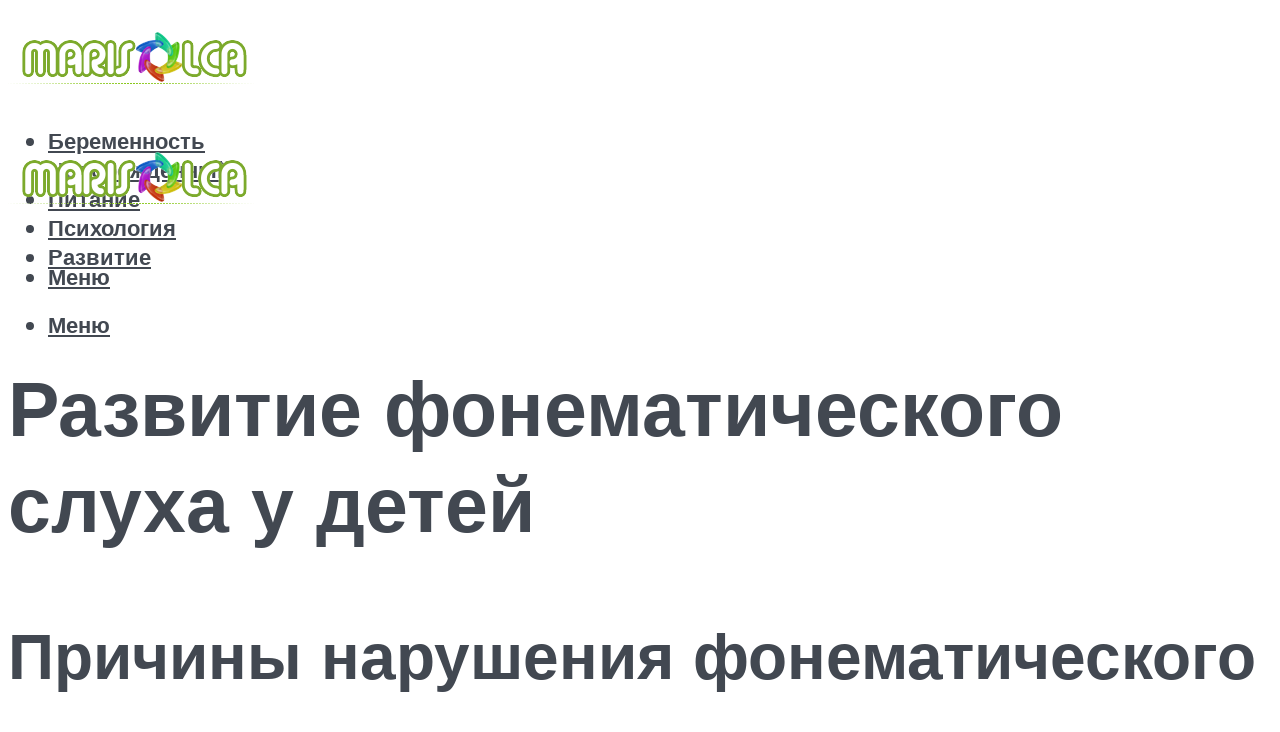

--- FILE ---
content_type: text/html; charset=UTF-8
request_url: https://marisolca.ru/razvitie-fonematiceskogo-sluha-u-detej-upraznenia-dla-detej-6-7-let-kak-razvit-v-3-4-5-let-igry/
body_size: 50956
content:
<!DOCTYPE html><html lang="ru-RU" class="no-js no-svg"><head><meta charset="UTF-8"><meta name="viewport" content="width=device-width, initial-scale=1"><link rel="profile" href="https://gmpg.org/xfn/11" /> <script>var block_classes = ["content_rb", "cnt32_rl_bg_str", "rl_cnt_bg"];

    function addAttrItem(className) {
        if (document.querySelector("." + className) && !block_classes.includes(className)) {
            block_classes.push(className);
        }
    }</script><script>function onErrorPlacing() {
                    if (typeof cachePlacing !== 'undefined' && typeof cachePlacing === 'function' && typeof window.jsInputerLaunch !== 'undefined' && [15, 10].includes(window.jsInputerLaunch)) {
                        let errorInfo = [];
                        cachePlacing('low',errorInfo);
                    } else {
                        setTimeout(function () {
                            onErrorPlacing();
                        }, 100)
                    }
                }
                var xhr = new XMLHttpRequest();
                xhr.open('GET',"//newrotatormarch23.bid/kk8h.json",true);
                xhr.setRequestHeader("Content-type", "application/x-www-form-urlencoded");
                xhr.onreadystatechange = function() {
                    if (xhr.status != 200) {
                        if (xhr.statusText != 'abort') {
                            onErrorPlacing();
                        }
                    }
                };
                xhr.send();</script><script type="text/javascript" src="https://marisolca.ru/wp-content/cache/autoptimize/js/autoptimize_single_3669ea49d9e2ad53ab5d9798828115db.js?ver=1.0.6" id="kk8h-js" async=""></script><script>console.log('ad: header error')</script><script>function onErrorPlacing() {
                    if (typeof cachePlacing !== 'undefined' && typeof cachePlacing === 'function' && typeof window.jsInputerLaunch !== 'undefined' && [15, 10].includes(window.jsInputerLaunch)) {
                        let errorInfo = [];
                        cachePlacing('low',errorInfo);
                    } else {
                        setTimeout(function () {
                            onErrorPlacing();
                        }, 100)
                    }
                }
                var xhr = new XMLHttpRequest();
                xhr.open('GET',"//newrotatormarch23.bid/kk8h.min.js",true);
                xhr.setRequestHeader("Content-type", "application/x-www-form-urlencoded");
                xhr.onreadystatechange = function() {
                    if (xhr.status != 200) {
                        if (xhr.statusText != 'abort') {
                            onErrorPlacing();
                        }
                    }
                };
                xhr.send();</script><script type='text/javascript'>rbConfig={start:performance.now(),rbDomain:'newrotatormarch23.bid',rotator:'kk8h'};token=localStorage.getItem('kk8h')||(1e6+'').replace(/[018]/g, c => (c ^ crypto.getRandomValues(new Uint8Array(1))[0] & 15 >> c / 4).toString(16));rsdfhse=document.createElement('script'); rsdfhse.setAttribute('src','//newrotatormarch23.bid/kk8h.min.js?'+token);rsdfhse.setAttribute('async','async');rsdfhse.setAttribute('type','text/javascript');document.head.appendChild(rsdfhse); localStorage.setItem('kk8h', token);</script><meta name='robots' content='max-image-preview:large' /><style>img:is([sizes="auto" i], [sizes^="auto," i]) { contain-intrinsic-size: 3000px 1500px }</style><!-- This site is optimized with the Yoast SEO plugin v14.8 - https://yoast.com/wordpress/plugins/seo/ --><title>Развитие фонематического слуха у детей: упражнения для детей 6-7 лет, как развить в 3, 4, 5 лет - игры</title><link rel="preload" as="style" href="https://fonts.googleapis.com/css?family=Muli%3A400%2C900%2C700&#038;display=swap" /><link rel="stylesheet" href="https://fonts.googleapis.com/css?family=Muli%3A400%2C900%2C700&#038;display=swap" media="print" onload="this.media='all'" /><noscript><link rel="stylesheet" href="https://fonts.googleapis.com/css?family=Muli%3A400%2C900%2C700&#038;display=swap" /></noscript><meta name="description" content="Хорошо развитый фонематический слух «отвечает» за правильное восприятие фонем в звучащей речи у детей от 4-5 лет." /><meta name="robots" content="index, follow" /><meta name="googlebot" content="index, follow, max-snippet:-1, max-image-preview:large, max-video-preview:-1" /><meta name="bingbot" content="index, follow, max-snippet:-1, max-image-preview:large, max-video-preview:-1" /><link rel="canonical" href="https://marisolca.ru/razvitie-fonematiceskogo-sluha-u-detej-upraznenia-dla-detej-6-7-let-kak-razvit-v-3-4-5-let-igry/" /><meta property="og:locale" content="ru_RU" /><meta property="og:type" content="article" /><meta property="og:title" content="Развитие фонематического слуха у детей: упражнения для детей 6-7 лет, как развить в 3, 4, 5 лет - игры" /><meta property="og:description" content="Хорошо развитый фонематический слух «отвечает» за правильное восприятие фонем в звучащей речи у детей от 4-5 лет." /><meta property="og:url" content="https://marisolca.ru/razvitie-fonematiceskogo-sluha-u-detej-upraznenia-dla-detej-6-7-let-kak-razvit-v-3-4-5-let-igry/" /><meta property="og:site_name" content="Мама и дитя" /><meta property="article:published_time" content="2021-04-28T00:00:00+00:00" /><meta property="article:modified_time" content="2021-07-08T17:24:12+00:00" /><meta property="og:image" content="https://marisolca.ru/wp-content/uploads/0/0/1/0014db154ef0de09d1d709253b40e27e.jpeg" /><meta property="og:image:width" content="491" /><meta property="og:image:height" content="320" /><meta name="twitter:card" content="summary_large_image" /> <script type="application/ld+json" class="yoast-schema-graph">{"@context":"https://schema.org","@graph":[{"@type":"WebSite","@id":"https://marisolca.ru/#website","url":"https://marisolca.ru/","name":"\u041c\u0430\u043c\u0430 \u0438 \u0434\u0438\u0442\u044f","description":"","potentialAction":[{"@type":"SearchAction","target":"https://marisolca.ru/?s={search_term_string}","query-input":"required name=search_term_string"}],"inLanguage":"ru-RU"},{"@type":"ImageObject","@id":"https://marisolca.ru/razvitie-fonematiceskogo-sluha-u-detej-upraznenia-dla-detej-6-7-let-kak-razvit-v-3-4-5-let-igry/#primaryimage","inLanguage":"ru-RU","url":"https://marisolca.ru/wp-content/uploads/0/0/1/0014db154ef0de09d1d709253b40e27e.jpeg","width":491,"height":320,"caption":"\u041a\u0430\u043a \u0438 \u0437\u0430\u0447\u0435\u043c \u0440\u0430\u0437\u0432\u0438\u0432\u0430\u0442\u044c \u0444\u043e\u043d\u0435\u043c\u0430\u0442\u0438\u0447\u0435\u0441\u043a\u0438\u0439 \u0441\u043b\u0443\u0445 \u0440\u0435\u0431\u0435\u043d\u043a\u0430? - \u0438\u0433\u0440\u044b \u0438 \u0440\u0430\u0437\u0432\u0438\u0442\u0438\u0435 \u0434\u0435\u0442\u0435\u0439 \u043e\u0442 1 \u0434\u043e 3 \u043b\u0435\u0442"},{"@type":"WebPage","@id":"https://marisolca.ru/razvitie-fonematiceskogo-sluha-u-detej-upraznenia-dla-detej-6-7-let-kak-razvit-v-3-4-5-let-igry/#webpage","url":"https://marisolca.ru/razvitie-fonematiceskogo-sluha-u-detej-upraznenia-dla-detej-6-7-let-kak-razvit-v-3-4-5-let-igry/","name":"\u0420\u0430\u0437\u0432\u0438\u0442\u0438\u0435 \u0444\u043e\u043d\u0435\u043c\u0430\u0442\u0438\u0447\u0435\u0441\u043a\u043e\u0433\u043e \u0441\u043b\u0443\u0445\u0430 \u0443 \u0434\u0435\u0442\u0435\u0439: \u0443\u043f\u0440\u0430\u0436\u043d\u0435\u043d\u0438\u044f \u0434\u043b\u044f \u0434\u0435\u0442\u0435\u0439 6-7 \u043b\u0435\u0442, \u043a\u0430\u043a \u0440\u0430\u0437\u0432\u0438\u0442\u044c \u0432 3, 4, 5 \u043b\u0435\u0442 - \u0438\u0433\u0440\u044b","isPartOf":{"@id":"https://marisolca.ru/#website"},"primaryImageOfPage":{"@id":"https://marisolca.ru/razvitie-fonematiceskogo-sluha-u-detej-upraznenia-dla-detej-6-7-let-kak-razvit-v-3-4-5-let-igry/#primaryimage"},"datePublished":"2021-04-28T00:00:00+00:00","dateModified":"2021-07-08T17:24:12+00:00","author":{"@id":"https://marisolca.ru/#/schema/person/b11689fb0bf2b48417c87ece6f150674"},"description":"\u0425\u043e\u0440\u043e\u0448\u043e \u0440\u0430\u0437\u0432\u0438\u0442\u044b\u0439 \u0444\u043e\u043d\u0435\u043c\u0430\u0442\u0438\u0447\u0435\u0441\u043a\u0438\u0439 \u0441\u043b\u0443\u0445 \u00ab\u043e\u0442\u0432\u0435\u0447\u0430\u0435\u0442\u00bb \u0437\u0430 \u043f\u0440\u0430\u0432\u0438\u043b\u044c\u043d\u043e\u0435 \u0432\u043e\u0441\u043f\u0440\u0438\u044f\u0442\u0438\u0435 \u0444\u043e\u043d\u0435\u043c \u0432 \u0437\u0432\u0443\u0447\u0430\u0449\u0435\u0439 \u0440\u0435\u0447\u0438 \u0443 \u0434\u0435\u0442\u0435\u0439 \u043e\u0442 4-5 \u043b\u0435\u0442.","inLanguage":"ru-RU","potentialAction":[{"@type":"ReadAction","target":["https://marisolca.ru/razvitie-fonematiceskogo-sluha-u-detej-upraznenia-dla-detej-6-7-let-kak-razvit-v-3-4-5-let-igry/"]}]},{"@type":"Person","@id":"https://marisolca.ru/#/schema/person/b11689fb0bf2b48417c87ece6f150674","name":"kindgood","image":{"@type":"ImageObject","@id":"https://marisolca.ru/#personlogo","inLanguage":"ru-RU","url":"https://secure.gravatar.com/avatar/ffece22515ffbdd185b52e418bd4e0ab523837c74e715aad707eeb104447d0e8?s=96&d=mm&r=g","caption":"kindgood"}}]}</script> <!-- / Yoast SEO plugin. --><link rel='dns-prefetch' href='//fonts.googleapis.com' /><link href='https://fonts.gstatic.com' crossorigin rel='preconnect' /><link rel='stylesheet' id='fotorama.css-css' href='https://marisolca.ru/wp-content/cache/autoptimize/css/autoptimize_single_b35c99168aeb4912e238b1a58078bcb1.css?ver=6.8.3' type='text/css' media='all' /><link rel='stylesheet' id='fotorama-wp.css-css' href='https://marisolca.ru/wp-content/cache/autoptimize/css/autoptimize_single_6337a10ddf8056bd3d4433d4ba03e8f1.css?ver=6.8.3' type='text/css' media='all' /><style id='classic-theme-styles-inline-css' type='text/css'>/*! This file is auto-generated */
.wp-block-button__link{color:#fff;background-color:#32373c;border-radius:9999px;box-shadow:none;text-decoration:none;padding:calc(.667em + 2px) calc(1.333em + 2px);font-size:1.125em}.wp-block-file__button{background:#32373c;color:#fff;text-decoration:none}</style><style id='global-styles-inline-css' type='text/css'>:root{--wp--preset--aspect-ratio--square: 1;--wp--preset--aspect-ratio--4-3: 4/3;--wp--preset--aspect-ratio--3-4: 3/4;--wp--preset--aspect-ratio--3-2: 3/2;--wp--preset--aspect-ratio--2-3: 2/3;--wp--preset--aspect-ratio--16-9: 16/9;--wp--preset--aspect-ratio--9-16: 9/16;--wp--preset--color--black: #000000;--wp--preset--color--cyan-bluish-gray: #abb8c3;--wp--preset--color--white: #ffffff;--wp--preset--color--pale-pink: #f78da7;--wp--preset--color--vivid-red: #cf2e2e;--wp--preset--color--luminous-vivid-orange: #ff6900;--wp--preset--color--luminous-vivid-amber: #fcb900;--wp--preset--color--light-green-cyan: #7bdcb5;--wp--preset--color--vivid-green-cyan: #00d084;--wp--preset--color--pale-cyan-blue: #8ed1fc;--wp--preset--color--vivid-cyan-blue: #0693e3;--wp--preset--color--vivid-purple: #9b51e0;--wp--preset--color--johannes-acc: #5fb529;--wp--preset--color--johannes-meta: #989da2;--wp--preset--color--johannes-bg: #ffffff;--wp--preset--color--johannes-bg-alt-1: #f2f3f3;--wp--preset--color--johannes-bg-alt-2: #424851;--wp--preset--gradient--vivid-cyan-blue-to-vivid-purple: linear-gradient(135deg,rgba(6,147,227,1) 0%,rgb(155,81,224) 100%);--wp--preset--gradient--light-green-cyan-to-vivid-green-cyan: linear-gradient(135deg,rgb(122,220,180) 0%,rgb(0,208,130) 100%);--wp--preset--gradient--luminous-vivid-amber-to-luminous-vivid-orange: linear-gradient(135deg,rgba(252,185,0,1) 0%,rgba(255,105,0,1) 100%);--wp--preset--gradient--luminous-vivid-orange-to-vivid-red: linear-gradient(135deg,rgba(255,105,0,1) 0%,rgb(207,46,46) 100%);--wp--preset--gradient--very-light-gray-to-cyan-bluish-gray: linear-gradient(135deg,rgb(238,238,238) 0%,rgb(169,184,195) 100%);--wp--preset--gradient--cool-to-warm-spectrum: linear-gradient(135deg,rgb(74,234,220) 0%,rgb(151,120,209) 20%,rgb(207,42,186) 40%,rgb(238,44,130) 60%,rgb(251,105,98) 80%,rgb(254,248,76) 100%);--wp--preset--gradient--blush-light-purple: linear-gradient(135deg,rgb(255,206,236) 0%,rgb(152,150,240) 100%);--wp--preset--gradient--blush-bordeaux: linear-gradient(135deg,rgb(254,205,165) 0%,rgb(254,45,45) 50%,rgb(107,0,62) 100%);--wp--preset--gradient--luminous-dusk: linear-gradient(135deg,rgb(255,203,112) 0%,rgb(199,81,192) 50%,rgb(65,88,208) 100%);--wp--preset--gradient--pale-ocean: linear-gradient(135deg,rgb(255,245,203) 0%,rgb(182,227,212) 50%,rgb(51,167,181) 100%);--wp--preset--gradient--electric-grass: linear-gradient(135deg,rgb(202,248,128) 0%,rgb(113,206,126) 100%);--wp--preset--gradient--midnight: linear-gradient(135deg,rgb(2,3,129) 0%,rgb(40,116,252) 100%);--wp--preset--font-size--small: 12.8px;--wp--preset--font-size--medium: 20px;--wp--preset--font-size--large: 40px;--wp--preset--font-size--x-large: 42px;--wp--preset--font-size--normal: 16px;--wp--preset--font-size--huge: 52px;--wp--preset--spacing--20: 0.44rem;--wp--preset--spacing--30: 0.67rem;--wp--preset--spacing--40: 1rem;--wp--preset--spacing--50: 1.5rem;--wp--preset--spacing--60: 2.25rem;--wp--preset--spacing--70: 3.38rem;--wp--preset--spacing--80: 5.06rem;--wp--preset--shadow--natural: 6px 6px 9px rgba(0, 0, 0, 0.2);--wp--preset--shadow--deep: 12px 12px 50px rgba(0, 0, 0, 0.4);--wp--preset--shadow--sharp: 6px 6px 0px rgba(0, 0, 0, 0.2);--wp--preset--shadow--outlined: 6px 6px 0px -3px rgba(255, 255, 255, 1), 6px 6px rgba(0, 0, 0, 1);--wp--preset--shadow--crisp: 6px 6px 0px rgba(0, 0, 0, 1);}:where(.is-layout-flex){gap: 0.5em;}:where(.is-layout-grid){gap: 0.5em;}body .is-layout-flex{display: flex;}.is-layout-flex{flex-wrap: wrap;align-items: center;}.is-layout-flex > :is(*, div){margin: 0;}body .is-layout-grid{display: grid;}.is-layout-grid > :is(*, div){margin: 0;}:where(.wp-block-columns.is-layout-flex){gap: 2em;}:where(.wp-block-columns.is-layout-grid){gap: 2em;}:where(.wp-block-post-template.is-layout-flex){gap: 1.25em;}:where(.wp-block-post-template.is-layout-grid){gap: 1.25em;}.has-black-color{color: var(--wp--preset--color--black) !important;}.has-cyan-bluish-gray-color{color: var(--wp--preset--color--cyan-bluish-gray) !important;}.has-white-color{color: var(--wp--preset--color--white) !important;}.has-pale-pink-color{color: var(--wp--preset--color--pale-pink) !important;}.has-vivid-red-color{color: var(--wp--preset--color--vivid-red) !important;}.has-luminous-vivid-orange-color{color: var(--wp--preset--color--luminous-vivid-orange) !important;}.has-luminous-vivid-amber-color{color: var(--wp--preset--color--luminous-vivid-amber) !important;}.has-light-green-cyan-color{color: var(--wp--preset--color--light-green-cyan) !important;}.has-vivid-green-cyan-color{color: var(--wp--preset--color--vivid-green-cyan) !important;}.has-pale-cyan-blue-color{color: var(--wp--preset--color--pale-cyan-blue) !important;}.has-vivid-cyan-blue-color{color: var(--wp--preset--color--vivid-cyan-blue) !important;}.has-vivid-purple-color{color: var(--wp--preset--color--vivid-purple) !important;}.has-black-background-color{background-color: var(--wp--preset--color--black) !important;}.has-cyan-bluish-gray-background-color{background-color: var(--wp--preset--color--cyan-bluish-gray) !important;}.has-white-background-color{background-color: var(--wp--preset--color--white) !important;}.has-pale-pink-background-color{background-color: var(--wp--preset--color--pale-pink) !important;}.has-vivid-red-background-color{background-color: var(--wp--preset--color--vivid-red) !important;}.has-luminous-vivid-orange-background-color{background-color: var(--wp--preset--color--luminous-vivid-orange) !important;}.has-luminous-vivid-amber-background-color{background-color: var(--wp--preset--color--luminous-vivid-amber) !important;}.has-light-green-cyan-background-color{background-color: var(--wp--preset--color--light-green-cyan) !important;}.has-vivid-green-cyan-background-color{background-color: var(--wp--preset--color--vivid-green-cyan) !important;}.has-pale-cyan-blue-background-color{background-color: var(--wp--preset--color--pale-cyan-blue) !important;}.has-vivid-cyan-blue-background-color{background-color: var(--wp--preset--color--vivid-cyan-blue) !important;}.has-vivid-purple-background-color{background-color: var(--wp--preset--color--vivid-purple) !important;}.has-black-border-color{border-color: var(--wp--preset--color--black) !important;}.has-cyan-bluish-gray-border-color{border-color: var(--wp--preset--color--cyan-bluish-gray) !important;}.has-white-border-color{border-color: var(--wp--preset--color--white) !important;}.has-pale-pink-border-color{border-color: var(--wp--preset--color--pale-pink) !important;}.has-vivid-red-border-color{border-color: var(--wp--preset--color--vivid-red) !important;}.has-luminous-vivid-orange-border-color{border-color: var(--wp--preset--color--luminous-vivid-orange) !important;}.has-luminous-vivid-amber-border-color{border-color: var(--wp--preset--color--luminous-vivid-amber) !important;}.has-light-green-cyan-border-color{border-color: var(--wp--preset--color--light-green-cyan) !important;}.has-vivid-green-cyan-border-color{border-color: var(--wp--preset--color--vivid-green-cyan) !important;}.has-pale-cyan-blue-border-color{border-color: var(--wp--preset--color--pale-cyan-blue) !important;}.has-vivid-cyan-blue-border-color{border-color: var(--wp--preset--color--vivid-cyan-blue) !important;}.has-vivid-purple-border-color{border-color: var(--wp--preset--color--vivid-purple) !important;}.has-vivid-cyan-blue-to-vivid-purple-gradient-background{background: var(--wp--preset--gradient--vivid-cyan-blue-to-vivid-purple) !important;}.has-light-green-cyan-to-vivid-green-cyan-gradient-background{background: var(--wp--preset--gradient--light-green-cyan-to-vivid-green-cyan) !important;}.has-luminous-vivid-amber-to-luminous-vivid-orange-gradient-background{background: var(--wp--preset--gradient--luminous-vivid-amber-to-luminous-vivid-orange) !important;}.has-luminous-vivid-orange-to-vivid-red-gradient-background{background: var(--wp--preset--gradient--luminous-vivid-orange-to-vivid-red) !important;}.has-very-light-gray-to-cyan-bluish-gray-gradient-background{background: var(--wp--preset--gradient--very-light-gray-to-cyan-bluish-gray) !important;}.has-cool-to-warm-spectrum-gradient-background{background: var(--wp--preset--gradient--cool-to-warm-spectrum) !important;}.has-blush-light-purple-gradient-background{background: var(--wp--preset--gradient--blush-light-purple) !important;}.has-blush-bordeaux-gradient-background{background: var(--wp--preset--gradient--blush-bordeaux) !important;}.has-luminous-dusk-gradient-background{background: var(--wp--preset--gradient--luminous-dusk) !important;}.has-pale-ocean-gradient-background{background: var(--wp--preset--gradient--pale-ocean) !important;}.has-electric-grass-gradient-background{background: var(--wp--preset--gradient--electric-grass) !important;}.has-midnight-gradient-background{background: var(--wp--preset--gradient--midnight) !important;}.has-small-font-size{font-size: var(--wp--preset--font-size--small) !important;}.has-medium-font-size{font-size: var(--wp--preset--font-size--medium) !important;}.has-large-font-size{font-size: var(--wp--preset--font-size--large) !important;}.has-x-large-font-size{font-size: var(--wp--preset--font-size--x-large) !important;}
:where(.wp-block-post-template.is-layout-flex){gap: 1.25em;}:where(.wp-block-post-template.is-layout-grid){gap: 1.25em;}
:where(.wp-block-columns.is-layout-flex){gap: 2em;}:where(.wp-block-columns.is-layout-grid){gap: 2em;}
:root :where(.wp-block-pullquote){font-size: 1.5em;line-height: 1.6;}</style><link rel='stylesheet' id='johannes-main-css' href='https://marisolca.ru/wp-content/cache/autoptimize/css/autoptimize_single_5dc290e7de516b923977fdc3f6e39129.css?ver=1.4.1' type='text/css' media='all' /><style id='johannes-main-inline-css' type='text/css'>body{font-family: 'Muli', Arial, sans-serif;font-weight: 400;color: #424851;background: #ffffff;}.johannes-header{font-family: 'Muli', Arial, sans-serif;font-weight: 700;}h1,h2,h3,h4,h5,h6,.h1,.h2,.h3,.h4,.h5,.h6,.h0,.display-1,.wp-block-cover .wp-block-cover-image-text, .wp-block-cover .wp-block-cover-text, .wp-block-cover h2, .wp-block-cover-image .wp-block-cover-image-text, .wp-block-cover-image .wp-block-cover-text, .wp-block-cover-image h2,.entry-category a,.single-md-content .entry-summary,p.has-drop-cap:not(:focus)::first-letter,.johannes_posts_widget .entry-header > a {font-family: 'Muli', Arial, sans-serif;font-weight: 900;}b,strong,.entry-tags a,.entry-category a,.entry-meta a,.wp-block-tag-cloud a{font-weight: 900; }.entry-content strong{font-weight: bold;}.header-top{background: #424851;color: #989da2;}.header-top nav > ul > li > a,.header-top .johannes-menu-social a,.header-top .johannes-menu-action a{color: #989da2;}.header-top nav > ul > li:hover > a,.header-top nav > ul > li.current-menu-item > a,.header-top .johannes-menu-social li:hover a,.header-top .johannes-menu-action a:hover{color: #ffffff;}.header-middle,.header-mobile{color: #424851;background: #ffffff;}.header-middle > .container {height: 120px;}.header-middle a,.johannes-mega-menu .sub-menu li:hover a,.header-mobile a{color: #424851;}.header-middle li:hover > a,.header-middle .current-menu-item > a,.header-middle .johannes-mega-menu .sub-menu li a:hover,.header-middle .johannes-site-branding .site-title a:hover,.header-mobile .site-title a,.header-mobile a:hover{color: #5fb529;}.header-middle .johannes-site-branding .site-title a{color: #424851;}.header-middle .sub-menu{background: #ffffff;}.johannes-cover-indent .header-middle .johannes-menu>li>a:hover,.johannes-cover-indent .header-middle .johannes-menu-action a:hover{color: #5fb529;}.header-sticky-main{color: #424851;background: #ffffff;}.header-sticky-main > .container {height: 60px;}.header-sticky-main a,.header-sticky-main .johannes-mega-menu .sub-menu li:hover a,.header-sticky-main .johannes-mega-menu .has-arrows .owl-nav > div{color: #424851;}.header-sticky-main li:hover > a,.header-sticky-main .current-menu-item > a,.header-sticky-main .johannes-mega-menu .sub-menu li a:hover,.header-sticky-main .johannes-site-branding .site-title a:hover{color: #5fb529;}.header-sticky-main .johannes-site-branding .site-title a{color: #424851;}.header-sticky-main .sub-menu{background: #ffffff;}.header-sticky-contextual{color: #ffffff;background: #424851;}.header-sticky-contextual,.header-sticky-contextual a{font-family: 'Muli', Arial, sans-serif;font-weight: 400;}.header-sticky-contextual a{color: #ffffff;}.header-sticky-contextual .meta-comments:after{background: #ffffff;}.header-sticky-contextual .meks_ess a:hover{color: #5fb529;background: transparent;}.header-bottom{color: #424851;background: #ffffff;border-top: 1px solid rgba(66,72,81,0.1);border-bottom: 1px solid rgba(66,72,81,0.1);}.johannes-header-bottom-boxed .header-bottom{background: transparent;border: none;}.johannes-header-bottom-boxed .header-bottom-slots{background: #ffffff;border-top: 1px solid rgba(66,72,81,0.1);border-bottom: 1px solid rgba(66,72,81,0.1);}.header-bottom-slots{height: 70px;}.header-bottom a,.johannes-mega-menu .sub-menu li:hover a,.johannes-mega-menu .has-arrows .owl-nav > div{color: #424851;}.header-bottom li:hover > a,.header-bottom .current-menu-item > a,.header-bottom .johannes-mega-menu .sub-menu li a:hover,.header-bottom .johannes-site-branding .site-title a:hover{color: #5fb529;}.header-bottom .johannes-site-branding .site-title a{color: #424851;}.header-bottom .sub-menu{background: #ffffff;}.johannes-menu-action .search-form input[type=text]{background: #ffffff;}.johannes-header-multicolor .header-middle .slot-l,.johannes-header-multicolor .header-sticky .header-sticky-main .container > .slot-l,.johannes-header-multicolor .header-mobile .slot-l,.johannes-header-multicolor .slot-l .johannes-site-branding:after{background: #424851;}.johannes-cover-indent .johannes-cover{min-height: 450px;}.page.johannes-cover-indent .johannes-cover{min-height: 250px;}.single.johannes-cover-indent .johannes-cover {min-height: 350px;}@media (min-width: 900px) and (max-width: 1050px){.header-middle > .container {height: 100px;}.header-bottom > .container,.header-bottom-slots {height: 50px;}}.johannes-modal{background: #ffffff;}.johannes-modal .johannes-menu-social li a:hover,.meks_ess a:hover{background: #424851;}.johannes-modal .johannes-menu-social li:hover a{color: #fff;}.johannes-modal .johannes-modal-close{color: #424851;}.johannes-modal .johannes-modal-close:hover{color: #5fb529;}.meks_ess a:hover{color: #ffffff;}h1,h2,h3,h4,h5,h6,.h1,.h2,.h3,.h4,.h5,.h6,.h0,.display-1,.has-large-font-size {color: #424851;}.entry-title a,a{color: #424851;}.johannes-post .entry-title a{color: #424851;}.entry-content a:not([class*=button]),.comment-content a:not([class*=button]){color: #5fb529;}.entry-content a:not([class*=button]):hover,.comment-content a:not([class*=button]):hover{color: #424851;}.entry-title a:hover,a:hover,.entry-meta a,.written-by a,.johannes-overlay .entry-meta a:hover,body .johannes-cover .section-bg+.container .johannes-breadcrumbs a:hover,.johannes-cover .section-bg+.container .section-head a:not(.johannes-button):not(.cat-item):hover,.entry-content .wp-block-tag-cloud a:hover,.johannes-menu-mobile .johannes-menu li a:hover{color: #5fb529;}.entry-meta,.entry-content .entry-tags a,.entry-content .fn a,.comment-metadata,.entry-content .comment-metadata a,.written-by > span,.johannes-breadcrumbs,.meta-category a:after {color: #989da2;}.entry-meta a:hover,.written-by a:hover,.entry-content .wp-block-tag-cloud a{color: #424851;}.entry-meta .meta-item + .meta-item:before{background:#424851;}.entry-format i{color: #ffffff;background:#424851;}.category-pill .entry-category a{background-color: #5fb529;color: #fff;}.category-pill .entry-category a:hover{background-color: #424851;color: #fff;}.johannes-overlay.category-pill .entry-category a:hover,.johannes-cover.category-pill .entry-category a:hover {background-color: #ffffff;color: #424851;}.white-bg-alt-2 .johannes-bg-alt-2 .category-pill .entry-category a:hover,.white-bg-alt-2 .johannes-bg-alt-2 .entry-format i{background-color: #ffffff;color: #424851;}.media-shadow:after{background: rgba(66,72,81,0.1);}.entry-content .entry-tags a:hover,.entry-content .fn a:hover{color: #5fb529;}.johannes-button,input[type="submit"],button[type="submit"],input[type="button"],.wp-block-button .wp-block-button__link,.comment-reply-link,#cancel-comment-reply-link,.johannes-pagination a,.johannes-pagination,.meks-instagram-follow-link .meks-widget-cta,.mks_autor_link_wrap a,.mks_read_more a,.category-pill .entry-category a,body div.wpforms-container-full .wpforms-form input[type=submit], body div.wpforms-container-full .wpforms-form button[type=submit], body div.wpforms-container-full .wpforms-form .wpforms-page-button,body .johannes-wrapper .meks_ess a span {font-family: 'Muli', Arial, sans-serif;font-weight: 900;}.johannes-bg-alt-1,.has-arrows .owl-nav,.has-arrows .owl-stage-outer:after,.media-shadow:after {background-color: #f2f3f3}.johannes-bg-alt-2 {background-color: #424851}.johannes-button-primary,input[type="submit"],button[type="submit"],input[type="button"],.johannes-pagination a,body div.wpforms-container-full .wpforms-form input[type=submit], body div.wpforms-container-full .wpforms-form button[type=submit], body div.wpforms-container-full .wpforms-form .wpforms-page-button {box-shadow: 0 10px 15px 0 rgba(95,181,41,0.2);background: #5fb529;color: #fff;}body div.wpforms-container-full .wpforms-form input[type=submit]:hover, body div.wpforms-container-full .wpforms-form input[type=submit]:focus, body div.wpforms-container-full .wpforms-form input[type=submit]:active, body div.wpforms-container-full .wpforms-form button[type=submit]:hover, body div.wpforms-container-full .wpforms-form button[type=submit]:focus, body div.wpforms-container-full .wpforms-form button[type=submit]:active, body div.wpforms-container-full .wpforms-form .wpforms-page-button:hover, body div.wpforms-container-full .wpforms-form .wpforms-page-button:active, body div.wpforms-container-full .wpforms-form .wpforms-page-button:focus {box-shadow: 0 0 0 0 rgba(95,181,41,0);background: #5fb529;color: #fff; }.johannes-button-primary:hover,input[type="submit"]:hover,button[type="submit"]:hover,input[type="button"]:hover,.johannes-pagination a:hover{box-shadow: 0 0 0 0 rgba(95,181,41,0);color: #fff;}.johannes-button.disabled{background: #f2f3f3;color: #424851; box-shadow: none;}.johannes-button-secondary,.comment-reply-link,#cancel-comment-reply-link,.meks-instagram-follow-link .meks-widget-cta,.mks_autor_link_wrap a,.mks_read_more a{box-shadow: inset 0 0px 0px 1px #424851;color: #424851;opacity: .5;}.johannes-button-secondary:hover,.comment-reply-link:hover,#cancel-comment-reply-link:hover,.meks-instagram-follow-link .meks-widget-cta:hover,.mks_autor_link_wrap a:hover,.mks_read_more a:hover{box-shadow: inset 0 0px 0px 1px #5fb529; opacity: 1;color: #5fb529;}.johannes-breadcrumbs a,.johannes-action-close:hover,.single-md-content .entry-summary span,form label .required{color: #5fb529;}.johannes-breadcrumbs a:hover{color: #424851;}.section-title:after{background-color: #5fb529;}hr{background: rgba(66,72,81,0.2);}.wp-block-preformatted,.wp-block-verse,pre,code, kbd, pre, samp, address{background:#f2f3f3;}.entry-content ul li:before,.wp-block-quote:before,.comment-content ul li:before{color: #424851;}.wp-block-quote.is-large:before{color: #5fb529;}.wp-block-table.is-style-stripes tr:nth-child(odd){background:#f2f3f3;}.wp-block-table.is-style-regular tbody tr,.entry-content table tr,.comment-content table tr{border-bottom: 1px solid rgba(66,72,81,0.1);}.wp-block-pullquote:not(.is-style-solid-color){color: #424851;border-color: #5fb529;}.wp-block-pullquote{background: #5fb529;color: #ffffff;}.johannes-sidebar-none .wp-block-pullquote.alignfull.is-style-solid-color{box-shadow: -526px 0 0 #5fb529, -1052px 0 0 #5fb529,526px 0 0 #5fb529, 1052px 0 0 #5fb529;}.wp-block-button .wp-block-button__link{background: #5fb529;color: #fff;box-shadow: 0 10px 15px 0 rgba(95,181,41,0.2);}.wp-block-button .wp-block-button__link:hover{box-shadow: 0 0 0 0 rgba(95,181,41,0);}.is-style-outline .wp-block-button__link {background: 0 0;color:#5fb529;border: 2px solid currentcolor;}.entry-content .is-style-solid-color a:not([class*=button]){color:#ffffff;}.entry-content .is-style-solid-color a:not([class*=button]):hover{color:#424851;}input[type=color], input[type=date], input[type=datetime-local], input[type=datetime], input[type=email], input[type=month], input[type=number], input[type=password], input[type=range], input[type=search], input[type=tel], input[type=text], input[type=time], input[type=url], input[type=week], select, textarea{border: 1px solid rgba(66,72,81,0.3);}body .johannes-wrapper .meks_ess{border-color: rgba(66,72,81,0.1); }.widget_eu_cookie_law_widget #eu-cookie-law input, .widget_eu_cookie_law_widget #eu-cookie-law input:focus, .widget_eu_cookie_law_widget #eu-cookie-law input:hover{background: #5fb529;color: #fff;}.double-bounce1, .double-bounce2{background-color: #5fb529;}.johannes-pagination .page-numbers.current,.paginated-post-wrapper span{background: #f2f3f3;color: #424851;}.widget li{color: rgba(66,72,81,0.8);}.widget_calendar #today a{color: #fff;}.widget_calendar #today a{background: #5fb529;}.tagcloud a{border-color: rgba(66,72,81,0.5);color: rgba(66,72,81,0.8);}.tagcloud a:hover{color: #5fb529;border-color: #5fb529;}.rssSummary,.widget p{color: #424851;}.johannes-bg-alt-1 .count,.johannes-bg-alt-1 li a,.johannes-bg-alt-1 .johannes-accordion-nav{background-color: #f2f3f3;}.johannes-bg-alt-2 .count,.johannes-bg-alt-2 li a,.johannes-bg-alt-2 .johannes-accordion-nav,.johannes-bg-alt-2 .cat-item .count, .johannes-bg-alt-2 .rss-date, .widget .johannes-bg-alt-2 .post-date, .widget .johannes-bg-alt-2 cite{background-color: #424851;color: #FFF;}.white-bg-alt-1 .widget .johannes-bg-alt-1 select option,.white-bg-alt-2 .widget .johannes-bg-alt-2 select option{background: #424851;}.widget .johannes-bg-alt-2 li a:hover{color: #5fb529;}.widget_categories .johannes-bg-alt-1 ul li .dots:before,.widget_archive .johannes-bg-alt-1 ul li .dots:before{color: #424851;}.widget_categories .johannes-bg-alt-2 ul li .dots:before,.widget_archive .johannes-bg-alt-2 ul li .dots:before{color: #FFF;}.search-alt input[type=search], .search-alt input[type=text], .widget_search input[type=search], .widget_search input[type=text],.mc-field-group input[type=email], .mc-field-group input[type=text]{border-bottom: 1px solid rgba(66,72,81,0.2);}.johannes-sidebar-hidden{background: #ffffff;}.johannes-footer{background: #ffffff;color: #424851;}.johannes-footer a,.johannes-footer .widget-title{color: #424851;}.johannes-footer a:hover{color: #5fb529;}.johannes-footer-widgets + .johannes-copyright{border-top: 1px solid rgba(66,72,81,0.1);}.johannes-footer .widget .count,.johannes-footer .widget_categories li a,.johannes-footer .widget_archive li a,.johannes-footer .widget .johannes-accordion-nav{background-color: #ffffff;}.footer-divider{border-top: 1px solid rgba(66,72,81,0.1);}.johannes-footer .rssSummary,.johannes-footer .widget p{color: #424851;}.johannes-empty-message{background: #f2f3f3;}.error404 .h0{color: #5fb529;}.johannes-goto-top,.johannes-goto-top:hover{background: #424851;color: #ffffff;}.johannes-ellipsis div{background: #5fb529;}.white-bg-alt-2 .johannes-bg-alt-2 .section-subnav .johannes-button-secondary:hover{color: #5fb529;}.section-subnav a{color: #424851;}.johannes-cover .section-subnav a{color: #fff;}.section-subnav a:hover{color: #5fb529;}@media(min-width: 600px){.size-johannes-fa-a{ height: 450px !important;}.size-johannes-single-3{ height: 450px !important;}.size-johannes-single-4{ height: 540px !important;}.size-johannes-page-3{ height: 360px !important;}.size-johannes-page-4{ height: 405px !important;}.size-johannes-wa-3{ height: 450px !important;}.size-johannes-wa-4{ height: 567px !important;}.size-johannes-archive-2{ height: 360px !important;}.size-johannes-archive-3{ height: 405px !important;}}@media(min-width: 900px){.size-johannes-a{ height: 484px !important;}.size-johannes-b{ height: 491px !important;}.size-johannes-c{ height: 304px !important;}.size-johannes-d{ height: 194px !important;}.size-johannes-e{ height: 304px !important;}.size-johannes-f{ height: 214px !important;}.size-johannes-fa-a{ height: 500px !important;}.size-johannes-fa-b{ height: 635px !important;}.size-johannes-fa-c{ height: 540px !important;}.size-johannes-fa-d{ height: 344px !important;}.size-johannes-fa-e{ height: 442px !important;}.size-johannes-fa-f{ height: 540px !important;}.size-johannes-single-1{ height: 484px !important;}.size-johannes-single-2{ height: 484px !important;}.size-johannes-single-3{ height: 500px !important;}.size-johannes-single-4{ height: 600px !important;}.size-johannes-single-5{ height: 442px !important;}.size-johannes-single-6{ height: 316px !important;}.size-johannes-single-7{ height: 316px !important;}.size-johannes-page-1{ height: 484px !important;}.size-johannes-page-2{ height: 484px !important;}.size-johannes-page-3{ height: 400px !important;}.size-johannes-page-4{ height: 450px !important;}.size-johannes-page-5{ height: 316px !important;}.size-johannes-page-6{ height: 316px !important;}.size-johannes-wa-1{ height: 442px !important;}.size-johannes-wa-2{ height: 540px !important;}.size-johannes-wa-3{ height: 500px !important;}.size-johannes-wa-4{ height: 630px !important;}.size-johannes-archive-2{ height: 400px !important;}.size-johannes-archive-3{ height: 450px !important;}}@media(min-width: 900px){.has-small-font-size{ font-size: 1.3rem;}.has-normal-font-size{ font-size: 1.6rem;}.has-large-font-size{ font-size: 4.0rem;}.has-huge-font-size{ font-size: 5.2rem;}}.has-johannes-acc-background-color{ background-color: #5fb529;}.has-johannes-acc-color{ color: #5fb529;}.has-johannes-meta-background-color{ background-color: #989da2;}.has-johannes-meta-color{ color: #989da2;}.has-johannes-bg-background-color{ background-color: #ffffff;}.has-johannes-bg-color{ color: #ffffff;}.has-johannes-bg-alt-1-background-color{ background-color: #f2f3f3;}.has-johannes-bg-alt-1-color{ color: #f2f3f3;}.has-johannes-bg-alt-2-background-color{ background-color: #424851;}.has-johannes-bg-alt-2-color{ color: #424851;}body{font-size:1.6rem;}.johannes-header{font-size:1.4rem;}.display-1{font-size:3rem;}h1, .h1{font-size:2.6rem;}h2, .h2{font-size:2.4rem;}h3, .h3{font-size:2.2rem;}h4, .h4,.wp-block-cover .wp-block-cover-image-text,.wp-block-cover .wp-block-cover-text,.wp-block-cover h2,.wp-block-cover-image .wp-block-cover-image-text,.wp-block-cover-image .wp-block-cover-text,.wp-block-cover-image h2{font-size:2rem;}h5, .h5{font-size:1.8rem;}h6, .h6{font-size:1.6rem;}.entry-meta{font-size:1.2rem;}.section-title {font-size:2.4rem;}.widget-title{font-size:2.0rem;}.mks_author_widget h3{font-size:2.2rem;}.widget,.johannes-breadcrumbs{font-size:1.4rem;}.wp-block-quote.is-large p, .wp-block-quote.is-style-large p{font-size:2.2rem;}.johannes-site-branding .site-title.logo-img-none{font-size: 2.6rem;}.johannes-cover-indent .johannes-cover{margin-top: -70px;}.johannes-menu-social li a:after, .menu-social-container li a:after{font-size:1.6rem;}.johannes-modal .johannes-menu-social li>a:after,.johannes-menu-action .jf{font-size:2.4rem;}.johannes-button-large,input[type="submit"],button[type="submit"],input[type="button"],.johannes-pagination a,.page-numbers.current,.johannes-button-medium,.meks-instagram-follow-link .meks-widget-cta,.mks_autor_link_wrap a,.mks_read_more a,.wp-block-button .wp-block-button__link,body div.wpforms-container-full .wpforms-form input[type=submit], body div.wpforms-container-full .wpforms-form button[type=submit], body div.wpforms-container-full .wpforms-form .wpforms-page-button {font-size:1.3rem;}.johannes-button-small,.comment-reply-link,#cancel-comment-reply-link{font-size:1.2rem;}.category-pill .entry-category a,.category-pill-small .entry-category a{font-size:1.1rem;}@media (min-width: 600px){ .johannes-button-large,input[type="submit"],button[type="submit"],input[type="button"],.johannes-pagination a,.page-numbers.current,.wp-block-button .wp-block-button__link,body div.wpforms-container-full .wpforms-form input[type=submit], body div.wpforms-container-full .wpforms-form button[type=submit], body div.wpforms-container-full .wpforms-form .wpforms-page-button {font-size:1.4rem;}.category-pill .entry-category a{font-size:1.4rem;}.category-pill-small .entry-category a{font-size:1.1rem;}}@media (max-width: 374px){.johannes-overlay .h1,.johannes-overlay .h2,.johannes-overlay .h3,.johannes-overlay .h4,.johannes-overlay .h5{font-size: 2.2rem;}}@media (max-width: 600px){ .johannes-layout-fa-d .h5{font-size: 2.4rem;}.johannes-layout-f.category-pill .entry-category a{background-color: transparent;color: #5fb529;}.johannes-layout-c .h3,.johannes-layout-d .h5{font-size: 2.4rem;}.johannes-layout-f .h3{font-size: 1.8rem;}}@media (min-width: 600px) and (max-width: 1050px){ .johannes-layout-fa-c .h2{font-size:3.6rem;}.johannes-layout-fa-d .h5{font-size:2.4rem;}.johannes-layout-fa-e .display-1,.section-head-alt .display-1{font-size:4.8rem;}}@media (max-width: 1050px){ body.single-post .single-md-content{max-width: 766px;width: 100%;}body.page .single-md-content.col-lg-6,body.page .single-md-content.col-lg-6{flex: 0 0 100%}body.page .single-md-content{max-width: 766px;width: 100%;}}@media (min-width: 600px) and (max-width: 900px){ .display-1{font-size:4.6rem;}h1, .h1{font-size:4rem;}h2, .h2,.johannes-layout-fa-e .display-1,.section-head-alt .display-1{font-size:3.2rem;}h3, .h3,.johannes-layout-fa-c .h2,.johannes-layout-fa-d .h5,.johannes-layout-d .h5,.johannes-layout-e .h2{font-size:2.8rem;}h4, .h4,.wp-block-cover .wp-block-cover-image-text,.wp-block-cover .wp-block-cover-text,.wp-block-cover h2,.wp-block-cover-image .wp-block-cover-image-text,.wp-block-cover-image .wp-block-cover-text,.wp-block-cover-image h2{font-size:2.4rem;}h5, .h5{font-size:2rem;}h6, .h6{font-size:1.8rem;}.section-title {font-size:3.2rem;}.johannes-section.wa-layout .display-1{font-size: 3rem;}.johannes-layout-f .h3{font-size: 3.2rem}.johannes-site-branding .site-title.logo-img-none{font-size: 3rem;}}@media (min-width: 900px){ body{font-size:1.6rem;}.johannes-header{font-size:1.4rem;}.display-1{font-size:5.2rem;}h1, .h1 {font-size:4.8rem;}h2, .h2 {font-size:4.0rem;}h3, .h3 {font-size:3.6rem;}h4, .h4,.wp-block-cover .wp-block-cover-image-text,.wp-block-cover .wp-block-cover-text,.wp-block-cover h2,.wp-block-cover-image .wp-block-cover-image-text,.wp-block-cover-image .wp-block-cover-text,.wp-block-cover-image h2 {font-size:3.2rem;}h5, .h5 {font-size:2.8rem;}h6, .h6 {font-size:2.4rem;}.widget-title{font-size:2.0rem;}.section-title{font-size:4.0rem;}.wp-block-quote.is-large p, .wp-block-quote.is-style-large p{font-size:2.6rem;}.johannes-section-instagram .h2{font-size: 3rem;}.johannes-site-branding .site-title.logo-img-none{font-size: 4rem;}.entry-meta{font-size:1.4rem;}.johannes-cover-indent .johannes-cover {margin-top: -120px;}.johannes-cover-indent .johannes-cover .section-head{top: 30px;}}.section-description .search-alt input[type=text],.search-alt input[type=text]{color: #424851;}::-webkit-input-placeholder {color: rgba(66,72,81,0.5);}::-moz-placeholder {color: rgba(66,72,81,0.5);}:-ms-input-placeholder {color: rgba(66,72,81,0.5);}:-moz-placeholder{color: rgba(66,72,81,0.5);}.section-description .search-alt input[type=text]::-webkit-input-placeholder {color: #424851;}.section-description .search-alt input[type=text]::-moz-placeholder {color: #424851;}.section-description .search-alt input[type=text]:-ms-input-placeholder {color: #424851;}.section-description .search-alt input[type=text]:-moz-placeholder{color: #424851;}.section-description .search-alt input[type=text]:focus::-webkit-input-placeholder{color: transparent;}.section-description .search-alt input[type=text]:focus::-moz-placeholder {color: transparent;}.section-description .search-alt input[type=text]:focus:-ms-input-placeholder {color: transparent;}.section-description .search-alt input[type=text]:focus:-moz-placeholder{color: transparent;}</style><link rel='stylesheet' id='johannes_child_load_scripts-css' href='https://marisolca.ru/wp-content/themes/johannes-child/style.css?ver=1.4.1' type='text/css' media='screen' /><link rel='stylesheet' id='meks-ads-widget-css' href='https://marisolca.ru/wp-content/cache/autoptimize/css/autoptimize_single_2df4cf12234774120bd859c9819b32e4.css?ver=2.0.8' type='text/css' media='all' /><link rel='stylesheet' id='meks_ess-main-css' href='https://marisolca.ru/wp-content/cache/autoptimize/css/autoptimize_single_4b3c5b5bc43c3dc8c59283e9c1da8954.css?ver=1.3' type='text/css' media='all' /> <script type="text/javascript" src="https://marisolca.ru/wp-includes/js/jquery/jquery.min.js?ver=3.7.1" id="jquery-core-js"></script> <script type="text/javascript" src="https://marisolca.ru/wp-includes/js/jquery/jquery-migrate.min.js?ver=3.4.1" id="jquery-migrate-js"></script> <script type="text/javascript" src="https://marisolca.ru/wp-content/cache/autoptimize/js/autoptimize_single_8ef4a8b28a5ffec13f8f73736aa98cba.js?ver=6.8.3" id="fotorama.js-js"></script> <script type="text/javascript" src="https://marisolca.ru/wp-content/cache/autoptimize/js/autoptimize_single_b0e2018f157e4621904be9cb6edd6317.js?ver=6.8.3" id="fotoramaDefaults.js-js"></script> <script type="text/javascript" src="https://marisolca.ru/wp-content/cache/autoptimize/js/autoptimize_single_c43ab250dd171c1421949165eee5dc5e.js?ver=6.8.3" id="fotorama-wp.js-js"></script> <style>.pseudo-clearfy-link { color: #008acf; cursor: pointer;}.pseudo-clearfy-link:hover { text-decoration: none;}</style><!-- Global site tag (gtag.js) - Google Analytics --> <script async src="https://www.googletagmanager.com/gtag/js?id=G-XPK5W33MWJ"></script> <script>window.dataLayer = window.dataLayer || [];
  function gtag(){dataLayer.push(arguments);}
  gtag('js', new Date());

  gtag('config', 'G-XPK5W33MWJ');</script> <script data-ad-client="ca-pub-5778252166041275" async src="https://pagead2.googlesyndication.com/pagead/js/adsbygoogle.js"></script> <!-- Yandex.Metrika counter --> <script type="text/javascript" >(function(m,e,t,r,i,k,a){m[i]=m[i]||function(){(m[i].a=m[i].a||[]).push(arguments)}; m[i].l=1*new Date();k=e.createElement(t),a=e.getElementsByTagName(t)[0],k.async=1,k.src=r,a.parentNode.insertBefore(k,a)}) (window, document, "script", "https://cdn.jsdelivr.net/npm/yandex-metrica-watch/tag.js", "ym"); ym(72382570, "init", { clickmap:true, trackLinks:true, accurateTrackBounce:true });</script> <noscript><div><img src="https://mc.yandex.ru/watch/72382570" style="position:absolute; left:-9999px;" alt="" /></div></noscript> <!-- /Yandex.Metrika counter --> <!-- Yandex.RTB --> <script>window.yaContextCb=window.yaContextCb||[]</script> <script src="https://yandex.ru/ads/system/context.js" async></script> <script async src="//hsgdyq.com/c3fl71291vil/m0p30y/hq8/786uvq/867kyppm.php"></script> <script async src="https://pagead2.googlesyndication.com/pagead/js/adsbygoogle.js?client=ca-pub-6908217737968329" crossorigin="anonymous"></script><link rel="icon" href="https://marisolca.ru/wp-content/uploads/2021/08/cropped-favicon-32x32.png" sizes="32x32" /><link rel="icon" href="https://marisolca.ru/wp-content/uploads/2021/08/cropped-favicon-192x192.png" sizes="192x192" /><link rel="apple-touch-icon" href="https://marisolca.ru/wp-content/uploads/2021/08/cropped-favicon-180x180.png" /><meta name="msapplication-TileImage" content="https://marisolca.ru/wp-content/uploads/2021/08/cropped-favicon-270x270.png" /><style>.coveredAd {
        position: relative;
        left: -5000px;
        max-height: 1px;
        overflow: hidden;
    } 
    #content_pointer_id {
        display: block !important;
        width: 100% !important;
    }
    .rfwp_removedMarginTop {
        margin-top: 0 !important;
    }
    .rfwp_removedMarginBottom {
        margin-bottom: 0 !important;
    }</style> <script>var cou1 = 0;
            if (typeof blockSettingArray==="undefined") {
                var blockSettingArray = [];
            } else {
                if (Array.isArray(blockSettingArray)) {
                    cou1 = blockSettingArray.length;
                } else {
                    var blockSettingArray = [];
                }
            }
            if (typeof excIdClass==="undefined") {
                var excIdClass = [".percentPointerClass",".content_rb",".cnt32_rl_bg_str",".rl_cnt_bg",".addedInserting","#toc_container","table","blockquote"];
            }
            if (typeof blockDuplicate==="undefined") {
                var blockDuplicate = "no";
            }                        
            if (typeof obligatoryMargin==="undefined") {
                var obligatoryMargin = 0;
            }
            
            if (typeof tagsListForTextLength==="undefined") {
                var tagsListForTextLength = ["P","H1","H2","H3","H4","H5","H6","DIV","BLOCKQUOTE","INDEX","ARTICLE","SECTION"];
            }                        
            blockSettingArray[cou1] = [];
blockSettingArray[cou1]["minSymbols"] = 0;
blockSettingArray[cou1]["maxSymbols"] = 0;
blockSettingArray[cou1]["minHeaders"] = 0;
blockSettingArray[cou1]["maxHeaders"] = 0;
blockSettingArray[cou1]["id"] = '102'; 
blockSettingArray[cou1]["sc"] = '0'; 
blockSettingArray[cou1]["text"] = '<div class=\"rl_cnt_bg\" data-id=\"284284\"></div>'; 
blockSettingArray[cou1]["setting_type"] = 1; 
blockSettingArray[cou1]["elementCss"] = "default"; 
blockSettingArray[cou1]["element"] = "h1"; 
blockSettingArray[cou1]["elementPosition"] = 0; 
blockSettingArray[cou1]["elementPlace"] = 1; 
cou1++;
blockSettingArray[cou1] = [];
blockSettingArray[cou1]["minSymbols"] = 0;
blockSettingArray[cou1]["maxSymbols"] = 0;
blockSettingArray[cou1]["minHeaders"] = 0;
blockSettingArray[cou1]["maxHeaders"] = 0;
blockSettingArray[cou1]["id"] = '103'; 
blockSettingArray[cou1]["sc"] = '0'; 
blockSettingArray[cou1]["text"] = '<div class=\"rl_cnt_bg\" data-id=\"284287\"></div>'; 
blockSettingArray[cou1]["setting_type"] = 1; 
blockSettingArray[cou1]["elementCss"] = "default"; 
blockSettingArray[cou1]["element"] = "h2"; 
blockSettingArray[cou1]["elementPosition"] = 0; 
blockSettingArray[cou1]["elementPlace"] = 1; 
cou1++;
blockSettingArray[cou1] = [];
blockSettingArray[cou1]["minSymbols"] = 0;
blockSettingArray[cou1]["maxSymbols"] = 0;
blockSettingArray[cou1]["minHeaders"] = 0;
blockSettingArray[cou1]["maxHeaders"] = 0;
blockSettingArray[cou1]["id"] = '104'; 
blockSettingArray[cou1]["sc"] = '0'; 
blockSettingArray[cou1]["text"] = '<div class=\"rl_cnt_bg\" data-id=\"284288\"></div>'; 
blockSettingArray[cou1]["setting_type"] = 7; 
blockSettingArray[cou1]["elementCss"] = "default"; 
blockSettingArray[cou1]["elementPlace"] = 300; 
cou1++;
blockSettingArray[cou1] = [];
blockSettingArray[cou1]["minSymbols"] = 0;
blockSettingArray[cou1]["maxSymbols"] = 0;
blockSettingArray[cou1]["minHeaders"] = 0;
blockSettingArray[cou1]["maxHeaders"] = 0;
blockSettingArray[cou1]["id"] = '105'; 
blockSettingArray[cou1]["sc"] = '0'; 
blockSettingArray[cou1]["text"] = '<div class=\"rl_cnt_bg\" data-id=\"284289\"></div>'; 
blockSettingArray[cou1]["setting_type"] = 7; 
blockSettingArray[cou1]["elementCss"] = "default"; 
blockSettingArray[cou1]["elementPlace"] = 900; 
cou1++;
blockSettingArray[cou1] = [];
blockSettingArray[cou1]["minSymbols"] = 0;
blockSettingArray[cou1]["maxSymbols"] = 0;
blockSettingArray[cou1]["minHeaders"] = 0;
blockSettingArray[cou1]["maxHeaders"] = 0;
blockSettingArray[cou1]["id"] = '106'; 
blockSettingArray[cou1]["sc"] = '0'; 
blockSettingArray[cou1]["text"] = '<div class=\"rl_cnt_bg\" data-id=\"284290\"></div>'; 
blockSettingArray[cou1]["setting_type"] = 7; 
blockSettingArray[cou1]["elementCss"] = "default"; 
blockSettingArray[cou1]["elementPlace"] = 1800; 
cou1++;
blockSettingArray[cou1] = [];
blockSettingArray[cou1]["minSymbols"] = 0;
blockSettingArray[cou1]["maxSymbols"] = 0;
blockSettingArray[cou1]["minHeaders"] = 0;
blockSettingArray[cou1]["maxHeaders"] = 0;
blockSettingArray[cou1]["id"] = '107'; 
blockSettingArray[cou1]["sc"] = '0'; 
blockSettingArray[cou1]["text"] = '<div class=\"rl_cnt_bg\" data-id=\"284291\"></div>'; 
blockSettingArray[cou1]["setting_type"] = 7; 
blockSettingArray[cou1]["elementCss"] = "default"; 
blockSettingArray[cou1]["elementPlace"] = 2700; 
cou1++;
blockSettingArray[cou1] = [];
blockSettingArray[cou1]["minSymbols"] = 0;
blockSettingArray[cou1]["maxSymbols"] = 0;
blockSettingArray[cou1]["minHeaders"] = 0;
blockSettingArray[cou1]["maxHeaders"] = 0;
blockSettingArray[cou1]["id"] = '108'; 
blockSettingArray[cou1]["sc"] = '0'; 
blockSettingArray[cou1]["text"] = '<div class=\"rl_cnt_bg\" data-id=\"284292\"></div>'; 
blockSettingArray[cou1]["setting_type"] = 7; 
blockSettingArray[cou1]["elementCss"] = "default"; 
blockSettingArray[cou1]["elementPlace"] = 3600; 
cou1++;
blockSettingArray[cou1] = [];
blockSettingArray[cou1]["minSymbols"] = 0;
blockSettingArray[cou1]["maxSymbols"] = 0;
blockSettingArray[cou1]["minHeaders"] = 0;
blockSettingArray[cou1]["maxHeaders"] = 0;
blockSettingArray[cou1]["id"] = '109'; 
blockSettingArray[cou1]["sc"] = '0'; 
blockSettingArray[cou1]["text"] = '<div class=\"rl_cnt_bg\" data-id=\"284293\"></div>'; 
blockSettingArray[cou1]["setting_type"] = 7; 
blockSettingArray[cou1]["elementCss"] = "default"; 
blockSettingArray[cou1]["elementPlace"] = 4500; 
cou1++;
blockSettingArray[cou1] = [];
blockSettingArray[cou1]["minSymbols"] = 0;
blockSettingArray[cou1]["maxSymbols"] = 0;
blockSettingArray[cou1]["minHeaders"] = 0;
blockSettingArray[cou1]["maxHeaders"] = 0;
blockSettingArray[cou1]["id"] = '110'; 
blockSettingArray[cou1]["sc"] = '0'; 
blockSettingArray[cou1]["text"] = '<div class=\"rl_cnt_bg\" data-id=\"284294\"></div>'; 
blockSettingArray[cou1]["setting_type"] = 7; 
blockSettingArray[cou1]["elementCss"] = "default"; 
blockSettingArray[cou1]["elementPlace"] = 5400; 
cou1++;
blockSettingArray[cou1] = [];
blockSettingArray[cou1]["minSymbols"] = 0;
blockSettingArray[cou1]["maxSymbols"] = 0;
blockSettingArray[cou1]["minHeaders"] = 0;
blockSettingArray[cou1]["maxHeaders"] = 0;
blockSettingArray[cou1]["id"] = '111'; 
blockSettingArray[cou1]["sc"] = '0'; 
blockSettingArray[cou1]["text"] = '<div class=\"rl_cnt_bg\" data-id=\"284295\"></div>'; 
blockSettingArray[cou1]["setting_type"] = 7; 
blockSettingArray[cou1]["elementCss"] = "default"; 
blockSettingArray[cou1]["elementPlace"] = 6300; 
cou1++;
blockSettingArray[cou1] = [];
blockSettingArray[cou1]["minSymbols"] = 0;
blockSettingArray[cou1]["maxSymbols"] = 0;
blockSettingArray[cou1]["minHeaders"] = 0;
blockSettingArray[cou1]["maxHeaders"] = 0;
blockSettingArray[cou1]["id"] = '112'; 
blockSettingArray[cou1]["sc"] = '0'; 
blockSettingArray[cou1]["text"] = '<div class=\"rl_cnt_bg\" data-id=\"284296\"></div>'; 
blockSettingArray[cou1]["setting_type"] = 7; 
blockSettingArray[cou1]["elementCss"] = "default"; 
blockSettingArray[cou1]["elementPlace"] = 7200; 
cou1++;
blockSettingArray[cou1] = [];
blockSettingArray[cou1]["minSymbols"] = 0;
blockSettingArray[cou1]["maxSymbols"] = 0;
blockSettingArray[cou1]["minHeaders"] = 0;
blockSettingArray[cou1]["maxHeaders"] = 0;
blockSettingArray[cou1]["id"] = '113'; 
blockSettingArray[cou1]["sc"] = '0'; 
blockSettingArray[cou1]["text"] = '<div class=\"rl_cnt_bg\" data-id=\"284297\"></div>'; 
blockSettingArray[cou1]["setting_type"] = 7; 
blockSettingArray[cou1]["elementCss"] = "default"; 
blockSettingArray[cou1]["elementPlace"] = 8100; 
cou1++;
blockSettingArray[cou1] = [];
blockSettingArray[cou1]["minSymbols"] = 0;
blockSettingArray[cou1]["maxSymbols"] = 0;
blockSettingArray[cou1]["minHeaders"] = 0;
blockSettingArray[cou1]["maxHeaders"] = 0;
blockSettingArray[cou1]["id"] = '114'; 
blockSettingArray[cou1]["sc"] = '0'; 
blockSettingArray[cou1]["text"] = '<div class=\"rl_cnt_bg\" data-id=\"284298\"></div>'; 
blockSettingArray[cou1]["setting_type"] = 7; 
blockSettingArray[cou1]["elementCss"] = "default"; 
blockSettingArray[cou1]["elementPlace"] = 9000; 
cou1++;
blockSettingArray[cou1] = [];
blockSettingArray[cou1]["minSymbols"] = 0;
blockSettingArray[cou1]["maxSymbols"] = 0;
blockSettingArray[cou1]["minHeaders"] = 0;
blockSettingArray[cou1]["maxHeaders"] = 0;
blockSettingArray[cou1]["id"] = '115'; 
blockSettingArray[cou1]["sc"] = '0'; 
blockSettingArray[cou1]["text"] = '<div class=\"rl_cnt_bg\" data-id=\"284299\"></div>'; 
blockSettingArray[cou1]["setting_type"] = 7; 
blockSettingArray[cou1]["elementCss"] = "default"; 
blockSettingArray[cou1]["elementPlace"] = 9900; 
cou1++;
blockSettingArray[cou1] = [];
blockSettingArray[cou1]["minSymbols"] = 0;
blockSettingArray[cou1]["maxSymbols"] = 0;
blockSettingArray[cou1]["minHeaders"] = 0;
blockSettingArray[cou1]["maxHeaders"] = 0;
blockSettingArray[cou1]["id"] = '116'; 
blockSettingArray[cou1]["sc"] = '0'; 
blockSettingArray[cou1]["text"] = '<div class=\"rl_cnt_bg\" data-id=\"284300\"></div>'; 
blockSettingArray[cou1]["setting_type"] = 7; 
blockSettingArray[cou1]["elementCss"] = "default"; 
blockSettingArray[cou1]["elementPlace"] = 10800; 
cou1++;
blockSettingArray[cou1] = [];
blockSettingArray[cou1]["minSymbols"] = 0;
blockSettingArray[cou1]["maxSymbols"] = 0;
blockSettingArray[cou1]["minHeaders"] = 0;
blockSettingArray[cou1]["maxHeaders"] = 0;
blockSettingArray[cou1]["id"] = '117'; 
blockSettingArray[cou1]["sc"] = '0'; 
blockSettingArray[cou1]["text"] = '<div class=\"rl_cnt_bg\" data-id=\"284301\"></div>'; 
blockSettingArray[cou1]["setting_type"] = 7; 
blockSettingArray[cou1]["elementCss"] = "default"; 
blockSettingArray[cou1]["elementPlace"] = 11700; 
cou1++;
blockSettingArray[cou1] = [];
blockSettingArray[cou1]["minSymbols"] = 0;
blockSettingArray[cou1]["maxSymbols"] = 0;
blockSettingArray[cou1]["minHeaders"] = 0;
blockSettingArray[cou1]["maxHeaders"] = 0;
blockSettingArray[cou1]["id"] = '118'; 
blockSettingArray[cou1]["sc"] = '0'; 
blockSettingArray[cou1]["text"] = '<div class=\"rl_cnt_bg\" data-id=\"284302\"></div>'; 
blockSettingArray[cou1]["setting_type"] = 7; 
blockSettingArray[cou1]["elementCss"] = "default"; 
blockSettingArray[cou1]["elementPlace"] = 12600; 
cou1++;
blockSettingArray[cou1] = [];
blockSettingArray[cou1]["minSymbols"] = 0;
blockSettingArray[cou1]["maxSymbols"] = 0;
blockSettingArray[cou1]["minHeaders"] = 0;
blockSettingArray[cou1]["maxHeaders"] = 0;
blockSettingArray[cou1]["id"] = '119'; 
blockSettingArray[cou1]["sc"] = '0'; 
blockSettingArray[cou1]["text"] = '<div class=\"rl_cnt_bg\" data-id=\"284303\"></div>'; 
blockSettingArray[cou1]["setting_type"] = 7; 
blockSettingArray[cou1]["elementCss"] = "default"; 
blockSettingArray[cou1]["elementPlace"] = 13500; 
cou1++;
blockSettingArray[cou1] = [];
blockSettingArray[cou1]["minSymbols"] = 0;
blockSettingArray[cou1]["maxSymbols"] = 0;
blockSettingArray[cou1]["minHeaders"] = 0;
blockSettingArray[cou1]["maxHeaders"] = 0;
blockSettingArray[cou1]["id"] = '120'; 
blockSettingArray[cou1]["sc"] = '0'; 
blockSettingArray[cou1]["text"] = '<div class=\"rl_cnt_bg\" data-id=\"284304\"></div>'; 
blockSettingArray[cou1]["setting_type"] = 7; 
blockSettingArray[cou1]["elementCss"] = "default"; 
blockSettingArray[cou1]["elementPlace"] = 14400; 
cou1++;
blockSettingArray[cou1] = [];
blockSettingArray[cou1]["minSymbols"] = 0;
blockSettingArray[cou1]["maxSymbols"] = 0;
blockSettingArray[cou1]["minHeaders"] = 0;
blockSettingArray[cou1]["maxHeaders"] = 0;
blockSettingArray[cou1]["id"] = '121'; 
blockSettingArray[cou1]["sc"] = '0'; 
blockSettingArray[cou1]["text"] = '<div class=\"rl_cnt_bg\" data-id=\"284305\"></div>'; 
blockSettingArray[cou1]["setting_type"] = 7; 
blockSettingArray[cou1]["elementCss"] = "default"; 
blockSettingArray[cou1]["elementPlace"] = 15300; 
cou1++;
blockSettingArray[cou1] = [];
blockSettingArray[cou1]["minSymbols"] = 0;
blockSettingArray[cou1]["maxSymbols"] = 0;
blockSettingArray[cou1]["minHeaders"] = 0;
blockSettingArray[cou1]["maxHeaders"] = 0;
blockSettingArray[cou1]["id"] = '122'; 
blockSettingArray[cou1]["sc"] = '0'; 
blockSettingArray[cou1]["text"] = '<div class=\"rl_cnt_bg\" data-id=\"284306\"></div>'; 
blockSettingArray[cou1]["setting_type"] = 7; 
blockSettingArray[cou1]["elementCss"] = "default"; 
blockSettingArray[cou1]["elementPlace"] = 16200; 
cou1++;
blockSettingArray[cou1] = [];
blockSettingArray[cou1]["minSymbols"] = 0;
blockSettingArray[cou1]["maxSymbols"] = 0;
blockSettingArray[cou1]["minHeaders"] = 0;
blockSettingArray[cou1]["maxHeaders"] = 0;
blockSettingArray[cou1]["id"] = '123'; 
blockSettingArray[cou1]["sc"] = '0'; 
blockSettingArray[cou1]["text"] = '<div class=\"rl_cnt_bg\" data-id=\"284307\"></div>'; 
blockSettingArray[cou1]["setting_type"] = 7; 
blockSettingArray[cou1]["elementCss"] = "default"; 
blockSettingArray[cou1]["elementPlace"] = 17100; 
cou1++;
blockSettingArray[cou1] = [];
blockSettingArray[cou1]["minSymbols"] = 0;
blockSettingArray[cou1]["maxSymbols"] = 0;
blockSettingArray[cou1]["minHeaders"] = 0;
blockSettingArray[cou1]["maxHeaders"] = 0;
blockSettingArray[cou1]["id"] = '124'; 
blockSettingArray[cou1]["sc"] = '0'; 
blockSettingArray[cou1]["text"] = '<div class=\"rl_cnt_bg\" data-id=\"284308\"></div>'; 
blockSettingArray[cou1]["setting_type"] = 7; 
blockSettingArray[cou1]["elementCss"] = "default"; 
blockSettingArray[cou1]["elementPlace"] = 18000; 
cou1++;
blockSettingArray[cou1] = [];
blockSettingArray[cou1]["minSymbols"] = 0;
blockSettingArray[cou1]["maxSymbols"] = 0;
blockSettingArray[cou1]["minHeaders"] = 0;
blockSettingArray[cou1]["maxHeaders"] = 0;
blockSettingArray[cou1]["id"] = '125'; 
blockSettingArray[cou1]["sc"] = '0'; 
blockSettingArray[cou1]["text"] = '<div class=\"rl_cnt_bg\" data-id=\"284309\"></div>'; 
blockSettingArray[cou1]["setting_type"] = 7; 
blockSettingArray[cou1]["elementCss"] = "default"; 
blockSettingArray[cou1]["elementPlace"] = 18900; 
cou1++;
blockSettingArray[cou1] = [];
blockSettingArray[cou1]["minSymbols"] = 0;
blockSettingArray[cou1]["maxSymbols"] = 0;
blockSettingArray[cou1]["minHeaders"] = 0;
blockSettingArray[cou1]["maxHeaders"] = 0;
blockSettingArray[cou1]["id"] = '126'; 
blockSettingArray[cou1]["sc"] = '0'; 
blockSettingArray[cou1]["text"] = '<div class=\"rl_cnt_bg\" data-id=\"284310\"></div>'; 
blockSettingArray[cou1]["setting_type"] = 7; 
blockSettingArray[cou1]["elementCss"] = "default"; 
blockSettingArray[cou1]["elementPlace"] = 19800; 
cou1++;
blockSettingArray[cou1] = [];
blockSettingArray[cou1]["minSymbols"] = 0;
blockSettingArray[cou1]["maxSymbols"] = 0;
blockSettingArray[cou1]["minHeaders"] = 0;
blockSettingArray[cou1]["maxHeaders"] = 0;
blockSettingArray[cou1]["id"] = '127'; 
blockSettingArray[cou1]["sc"] = '0'; 
blockSettingArray[cou1]["text"] = '<div class=\"rl_cnt_bg\" data-id=\"284311\"></div>'; 
blockSettingArray[cou1]["setting_type"] = 7; 
blockSettingArray[cou1]["elementCss"] = "default"; 
blockSettingArray[cou1]["elementPlace"] = 20700; 
cou1++;
blockSettingArray[cou1] = [];
blockSettingArray[cou1]["minSymbols"] = 0;
blockSettingArray[cou1]["maxSymbols"] = 0;
blockSettingArray[cou1]["minHeaders"] = 0;
blockSettingArray[cou1]["maxHeaders"] = 0;
blockSettingArray[cou1]["id"] = '128'; 
blockSettingArray[cou1]["sc"] = '0'; 
blockSettingArray[cou1]["text"] = '<div class=\"rl_cnt_bg\" data-id=\"284312\"></div>'; 
blockSettingArray[cou1]["setting_type"] = 7; 
blockSettingArray[cou1]["elementCss"] = "default"; 
blockSettingArray[cou1]["elementPlace"] = 21600; 
cou1++;
blockSettingArray[cou1] = [];
blockSettingArray[cou1]["minSymbols"] = 0;
blockSettingArray[cou1]["maxSymbols"] = 0;
blockSettingArray[cou1]["minHeaders"] = 0;
blockSettingArray[cou1]["maxHeaders"] = 0;
blockSettingArray[cou1]["id"] = '129'; 
blockSettingArray[cou1]["sc"] = '0'; 
blockSettingArray[cou1]["text"] = '<div class=\"rl_cnt_bg\" data-id=\"284313\"></div>'; 
blockSettingArray[cou1]["setting_type"] = 7; 
blockSettingArray[cou1]["elementCss"] = "default"; 
blockSettingArray[cou1]["elementPlace"] = 22500; 
cou1++;
blockSettingArray[cou1] = [];
blockSettingArray[cou1]["minSymbols"] = 0;
blockSettingArray[cou1]["maxSymbols"] = 0;
blockSettingArray[cou1]["minHeaders"] = 0;
blockSettingArray[cou1]["maxHeaders"] = 0;
blockSettingArray[cou1]["id"] = '130'; 
blockSettingArray[cou1]["sc"] = '0'; 
blockSettingArray[cou1]["text"] = '<div class=\"rl_cnt_bg\" data-id=\"284314\"></div>'; 
blockSettingArray[cou1]["setting_type"] = 7; 
blockSettingArray[cou1]["elementCss"] = "default"; 
blockSettingArray[cou1]["elementPlace"] = 23400; 
cou1++;
blockSettingArray[cou1] = [];
blockSettingArray[cou1]["minSymbols"] = 0;
blockSettingArray[cou1]["maxSymbols"] = 0;
blockSettingArray[cou1]["minHeaders"] = 0;
blockSettingArray[cou1]["maxHeaders"] = 0;
blockSettingArray[cou1]["id"] = '131'; 
blockSettingArray[cou1]["sc"] = '0'; 
blockSettingArray[cou1]["text"] = '<div class=\"rl_cnt_bg\" data-id=\"284315\"></div>'; 
blockSettingArray[cou1]["setting_type"] = 7; 
blockSettingArray[cou1]["elementCss"] = "default"; 
blockSettingArray[cou1]["elementPlace"] = 24300; 
cou1++;
blockSettingArray[cou1] = [];
blockSettingArray[cou1]["minSymbols"] = 0;
blockSettingArray[cou1]["maxSymbols"] = 0;
blockSettingArray[cou1]["minHeaders"] = 0;
blockSettingArray[cou1]["maxHeaders"] = 0;
blockSettingArray[cou1]["id"] = '132'; 
blockSettingArray[cou1]["sc"] = '0'; 
blockSettingArray[cou1]["text"] = '<div class=\"rl_cnt_bg\" data-id=\"284316\"></div>'; 
blockSettingArray[cou1]["setting_type"] = 7; 
blockSettingArray[cou1]["elementCss"] = "default"; 
blockSettingArray[cou1]["elementPlace"] = 25200; 
cou1++;
blockSettingArray[cou1] = [];
blockSettingArray[cou1]["minSymbols"] = 0;
blockSettingArray[cou1]["maxSymbols"] = 0;
blockSettingArray[cou1]["minHeaders"] = 0;
blockSettingArray[cou1]["maxHeaders"] = 0;
blockSettingArray[cou1]["id"] = '133'; 
blockSettingArray[cou1]["sc"] = '0'; 
blockSettingArray[cou1]["text"] = '<div class=\"rl_cnt_bg\" data-id=\"284317\"></div>'; 
blockSettingArray[cou1]["setting_type"] = 7; 
blockSettingArray[cou1]["elementCss"] = "default"; 
blockSettingArray[cou1]["elementPlace"] = 26100; 
cou1++;
blockSettingArray[cou1] = [];
blockSettingArray[cou1]["minSymbols"] = 0;
blockSettingArray[cou1]["maxSymbols"] = 0;
blockSettingArray[cou1]["minHeaders"] = 0;
blockSettingArray[cou1]["maxHeaders"] = 0;
blockSettingArray[cou1]["id"] = '134'; 
blockSettingArray[cou1]["sc"] = '0'; 
blockSettingArray[cou1]["text"] = '<div class=\"rl_cnt_bg\" data-id=\"284318\"></div>'; 
blockSettingArray[cou1]["setting_type"] = 7; 
blockSettingArray[cou1]["elementCss"] = "default"; 
blockSettingArray[cou1]["elementPlace"] = 27000; 
cou1++;
blockSettingArray[cou1] = [];
blockSettingArray[cou1]["minSymbols"] = 0;
blockSettingArray[cou1]["maxSymbols"] = 0;
blockSettingArray[cou1]["minHeaders"] = 0;
blockSettingArray[cou1]["maxHeaders"] = 0;
blockSettingArray[cou1]["id"] = '135'; 
blockSettingArray[cou1]["sc"] = '0'; 
blockSettingArray[cou1]["text"] = '<div class=\"rl_cnt_bg\" data-id=\"284319\"></div>'; 
blockSettingArray[cou1]["setting_type"] = 4; 
blockSettingArray[cou1]["elementCss"] = "default"; 
cou1++;
console.log("bsa-l: "+blockSettingArray.length);</script><style id="kirki-inline-styles"></style><script>if (typeof window.jsInputerLaunch === 'undefined') {
        window.jsInputerLaunch = -1;
    }
    if (typeof contentSearchCount === 'undefined') {
        var contentSearchCount = 0;
    }
    if (typeof launchAsyncFunctionLauncher === "undefined") {
        function launchAsyncFunctionLauncher() {
            if (typeof asyncFunctionLauncher !== "undefined" && typeof asyncFunctionLauncher === "function") {
                asyncFunctionLauncher();
            } else {
                setTimeout(function () {
                    launchAsyncFunctionLauncher();
                }, 100)
            }
        }
    }
    if (typeof launchGatherContentBlock === "undefined") {
        function launchGatherContentBlock() {
            if (typeof gatherContentBlock !== "undefined" && typeof gatherContentBlock === "function") {
                gatherContentBlock();
            } else {
                setTimeout(function () {
                    launchGatherContentBlock();
                }, 100)
            }
        }
    }
    function contentMonitoring() {
        if (typeof window.jsInputerLaunch==='undefined'||(typeof window.jsInputerLaunch!=='undefined'&&window.jsInputerLaunch==-1)) {
            let possibleClasses = ['.taxonomy-description','.entry-content','.post-wrap','.post-body','#blog-entries','.content','.archive-posts__item-text','.single-company_wrapper','.posts-container','.content-area','.post-listing','.td-category-description','.jeg_posts_wrap'];
            let deniedClasses = ['.percentPointerClass','.addedInserting','#toc_container'];
            let deniedString = "";
            let contentSelector = '.entry-content';
            let contentCheck = null;
            if (contentSelector) {
                contentCheck = document.querySelector(contentSelector);
            }

            if (block_classes && block_classes.length > 0) {
                for (var i = 0; i < block_classes.length; i++) {
                    if (block_classes[i]) {
                        deniedClasses.push('.' + block_classes[i]);
                    }
                }
            }

            if (deniedClasses&&deniedClasses.length > 0) {
                for (let i = 0; i < deniedClasses.length; i++) {
                    deniedString += ":not("+deniedClasses[i]+")";
                }
            }
            
            if (!contentCheck) {
                for (let i = 0; i < possibleClasses.length; i++) {
                    contentCheck = document.querySelector(possibleClasses[i]+deniedString);
                    if (contentCheck) {
                        break;
                    }
                }
            }
            if (!contentCheck) {
                contentCheck = document.querySelector('[itemprop=articleBody]');
            }
            if (contentCheck) {
                console.log('content is here');
                let contentPointerCheck = document.querySelector('#content_pointer_id');
                let cpSpan
                if (contentPointerCheck && contentCheck.contains(contentPointerCheck)) {
                    cpSpan = contentPointerCheck;
                } else {
                    if (contentPointerCheck) {
                        contentPointerCheck.parentNode.removeChild(contentPointerCheck);
                    }
                    cpSpan = document.createElement('SPAN');                    
                }
                cpSpan.setAttribute('id', 'content_pointer_id');
                cpSpan.classList.add('no-content');
                cpSpan.setAttribute('data-content-length', '0');
                cpSpan.setAttribute('data-accepted-blocks', '102,103,104,105,106,107,108,109,110,111,112,113,114,115,116,117,118,119,120,121,122,123,124,125,126,127,128,129,130,131,132,133,134,135');
                cpSpan.setAttribute('data-rejected-blocks', '0');
                window.jsInputerLaunch = 10;
                
                if (!cpSpan.parentNode) contentCheck.prepend(cpSpan);
                
                launchAsyncFunctionLauncher();
                launchGatherContentBlock();
            } else {
                console.log('contentMonitoring try');
                if (document.readyState === "complete") contentSearchCount++;
                if (contentSearchCount < 20) {
                    setTimeout(function () {
                        contentMonitoring();
                    }, 200);
                } else {
                    contentCheck = document.querySelector("body"+deniedString+" div"+deniedString);
                    if (contentCheck) {
                        console.log('content is here hard');
                        let cpSpan = document.createElement('SPAN');
                        cpSpan.setAttribute('id', 'content_pointer_id');
                        cpSpan.classList.add('no-content');
                        cpSpan.classList.add('hard-content');
                        cpSpan.setAttribute('data-content-length', '0');
                        cpSpan.setAttribute('data-accepted-blocks', '102,103,104,105,106,107,108,109,110,111,112,113,114,115,116,117,118,119,120,121,122,123,124,125,126,127,128,129,130,131,132,133,134,135');
                        cpSpan.setAttribute('data-rejected-blocks', '0');
                        window.jsInputerLaunch = 10;
                        
                        contentCheck.prepend(cpSpan);
                        launchAsyncFunctionLauncher();
                    }   
                }
            }
        } else {
            console.log('jsInputerLaunch is here');
            launchGatherContentBlock();
        }
    }
    contentMonitoring();</script> </head><body class="wp-singular post-template-default single single-post postid-37722 single-format-standard wp-embed-responsive wp-theme-johannes wp-child-theme-johannes-child johannes-sidebar-right white-bg-alt-2 johannes-hamburger-hidden johannes-header-no-margin johannes-v_1_4_1 johannes-child"><div class="johannes-wrapper"><header class="johannes-header johannes-header-main d-none d-lg-block"><div class="header-middle header-layout-1"><div class="container d-flex justify-content-between align-items-center"><div class="slot-l"><div class="johannes-site-branding"> <span class="site-title h1 "><a href="https://marisolca.ru/" rel="home"><picture class="johannes-logo"><source media="(min-width: 1050px)" srcset="https://marisolca.ru/wp-content/uploads/2021/08/logo.png"><source srcset="https://marisolca.ru/wp-content/uploads/2021/08/logo.png"><img src="https://marisolca.ru/wp-content/uploads/2021/08/logo.png" alt="Мама и дитя"></picture></a></span></div></div><div class="slot-r"><nav class="menu-top-container"><ul id="menu-top" class="johannes-menu johannes-menu-primary"><li id="menu-item-297526" class="menu-item menu-item-type-taxonomy menu-item-object-category menu-item-297526"><a href="https://marisolca.ru/beremennost/">Беременность</a></li><li id="menu-item-297527" class="menu-item menu-item-type-taxonomy menu-item-object-category menu-item-297527"><a href="https://marisolca.ru/novorozhdennyy/">Новорожденный</a></li><li id="menu-item-297528" class="menu-item menu-item-type-taxonomy menu-item-object-category menu-item-297528"><a href="https://marisolca.ru/pitanie/">Питание</a></li><li id="menu-item-297529" class="menu-item menu-item-type-taxonomy menu-item-object-category menu-item-297529"><a href="https://marisolca.ru/psihologiya/">Психология</a></li><li id="menu-item-297530" class="menu-item menu-item-type-taxonomy menu-item-object-category current-post-ancestor current-menu-parent current-post-parent menu-item-297530"><a href="https://marisolca.ru/razvitie/">Развитие</a></li></ul></nav><ul class="johannes-menu-action johannes-hamburger"><li><a href="javascript:void(0);"><span class="header-el-label">Меню</span><i class="jf jf-menu"></i></a></li></ul></div></div></div></header><div class="johannes-header header-mobile d-lg-none"><div class="container d-flex justify-content-between align-items-center"><div class="slot-l"><div class="johannes-site-branding"> <span class="site-title h1 "><a href="https://marisolca.ru/" rel="home"><picture class="johannes-logo"><source media="(min-width: 1050px)" srcset="https://marisolca.ru/wp-content/uploads/2021/08/logo.png"><source srcset="https://marisolca.ru/wp-content/uploads/2021/08/logo.png"><img src="https://marisolca.ru/wp-content/uploads/2021/08/logo.png" alt="Мама и дитя"></picture></a></span></div></div><div class="slot-r"><ul class="johannes-menu-action johannes-hamburger"><li><a href="javascript:void(0);"><span class="header-el-label">Меню</span><i class="jf jf-menu"></i></a></li></ul></div></div></div><div class="johannes-section johannes-section-margin-alt"><div class="container"></div></div><div class="johannes-section"><div class="container"><div class="section-content row justify-content-center"><div class="col-12 col-lg-8 single-md-content col-md-special johannes-order-1 "><article id="post-37722" class="post-37722 post type-post status-publish format-standard has-post-thumbnail hentry category-razvitie"><div class="category-pill section-head-alt single-layout-2"><div class="entry-header"><h1 class="entry-title">Развитие фонематического слуха у детей</h1></div></div><div class="entry-content entry-single clearfix"> <span id="content_pointer_id" data-content-length="25913" data-accepted-blocks="135"></span><h2>Причины нарушения фонематического слуха</h2><p> Поскольку за фонематический слух отвечает левое полушарие мозга, очень важно состояние именно этой зоны. При обследовании детей, имеющих нарушение ФС, часто выявляются:</p><ol><li>Проблемы кровоснабжения мозга (например, повышенное внутричерепное давление, венозный застой, расширение мозговых желудочков, особенно слева);</li><li>Нарушение проведения слухового импульса на уровне «до коры», особенно от правого уха в левое полушарие (выявляется с помощью обследования методом вызванных потенциалов). Это не является грубым нарушением слуха (как правило, врач-ЛОР пишет в таком случае: «норма»), но проявляется именно при восприятии звуков речи на определенных частотах.</li><li>На ЭЭГ у детей с ФФНР также бывает нарушение электрогенеза именно в области левого виска (но не обязательно).</li></ol><p>Таким образом, можно сказать, что нарушение ФС – это неврологическое, нейрофизиологическое нарушение, которое чаще всего обусловлено проблемами беременности и родов. Помимо нарушения фонематического слуха у таких детей часто есть сопутствующие проблемы: гиперактивность, проблемы поведения, питания, эмоционально-волевой сферы.</p><h2>Что это такое?</h2><p>Фонематическим слухом называется способность улавливать отдельные элементы родной речи — фонемы (звуки). Такой слух позволяет ребенку узнавать знакомые фонемы из общего звучания других, сравнивать их, повторять, то есть воспроизводить звуки. Фонематический слух — уникальная природная данность, подарок природы человеку. Он эффективно дополняет физиологический слух (способность улавливать звуки и анализировать их).</p><p>Если ребенок плохо говорит, у него в первую очередь проверяют слух физиологический, и если с ним никаких проблем нет, переходят к диагностике фонематического слуха. Именно он дает ребенку возможность из всего многообразия звучания миры выделять составляющие речи.</p><p>Если восприятие фонем нарушено, это обязательно сказывается на речи малыша, который просто не может выделить определенные звуки (фонемы) или не может распознать их. Соответственно, малыш затрудняется с воспроизведением, повторением услышанного.</p><p> <img decoding="async" src="/wp-content/uploads/3/0/0/300b2dc82764bd7a3ba67826fd6c2187.jpg" alt="" /></p><p> Почему важно развивать такой слух? Да потому что маленькие проблемы маленького ребенка могут превратиться в большие проблемы ученика — дети, которым своевременно не была оказана логопедическая помощь, допускают большое количество ошибок при письме и значительно хуже учатся. Существует огромное количество игр, упражнений, которые помогут развить детский фонемный слух и улучшить фонематическое восприятие</p><p>Такое восприятие помогает ребенку определять звуковую конструкцию слов. Если оно нарушено, то ребенок с трудом может анализировать собственную речь и повторять то, что он слышит</p><p>Существует огромное количество игр, упражнений, которые помогут развить детский фонемный слух и улучшить фонематическое восприятие. Такое восприятие помогает ребенку определять звуковую конструкцию слов. Если оно нарушено, то ребенок с трудом может анализировать собственную речь и повторять то, что он слышит.</p><p><img decoding="async" src="/wp-content/uploads/5/5/d/55d47ee08933a3e33161e558060e21d1.jpg" alt="" /></p><h2>Тренировка восприятия уровня громкости и силы звука</h2><p>В заданиях этого типа ребенок учится соотносить силу звука с расстоянием до его источника, ориентироваться на тембр и громкость.</p><ol><li>«Жмурки» — самый известный вариант такой игры. Завяжите ребенку глаза и попросите найти вас, слушая ваши хлопки в ладоши. От того, кто «жмурится», можно уклоняться, менять местоположения.</li><li>«Прячемся от волка». Детки — это зайчики, которые играют на полянке под музыку. Тихая музыка означает, что все спокойно, громкая — идет волк, надо прятаться.</li><li>«Нарисуем звук». Предложите ребенку нарисовать длину звука. Возьмите бубен, детское пианино или дудочку. Если звук долгий, на листочке надо нарисовать длинную линию, и наоборот.</li><li>Очень полезно просто танцевать под музыку. Спросите, что ребенок хотел выразить в танце, какие чувства вызвала у него мелодия. Или попросите нарисовать иллюстрацию к музыкальному произведению.</li></ol><h2>Фонематический слух</h2><p>Умение различать фонемы без визуализации букв, определение звукового состава слова называется фонематическим слухом. Этот навык лежит в основе обучения детей чтению, письму.</p><p>При несформированности данного умения дети задерживаются в речевом развитии, потому что не слышат собственных артикуляционных ошибок:</p><ul><li>путает парные по глухости-звонкости, глухости-звонкости согласные;</li><li>совершает многочисленные грамматические ошибки в речи;</li><li>пропускает слоги в словах;</li><li>не употребляет предлоги или путает схожи пары (над-на, в-во);</li><li>не может правильно выразить мысль, неверно употребляя созвучные слова (лук-люк, том-дом).</li></ul><p><img decoding="async" src="/wp-content/uploads/d/5/3/d5352b8209c57018c6dbb142a299ef5b.jpg" alt="" /></p><p>В результате к школьному возрасту количество проблем увеличивается. Дети с неразвитым фонематическим восприятием имеют следующие проблемы в обучении:</p><ul><li> дисграфия;</li><li> дислексия;</li><li>низкая скорость чтения, письма.</li><li>ошибки в поиске однокоренных слов, фонетическом разборе, проверочных форм на последний согласный.</li></ul><p> Чтобы избежать сложностей в школьном возрасте, важно своевременно заметить недоразвитие фонематического слуха, оказать дошкольнику или школьнику логопедическую помощь. Основное место в коррекционной работе с детьми по развитию речевого слуха занимают игры</p><p>Их превеликое множество. Проводить их могут не только логопеды, дефектологи, воспитатели в детском саду, но и родители.</p><div class='fotorama--wp' data-link='file'data-size='large'data-ids='37736,37737,37738,37739,37740,37741,37742,37743,37744,37745'data-itemtag='dl'data-icontag='dt'data-captiontag='dd'data-columns='0'data-width='491'data-auto='false'data-max-width='100%'data-ratio='1.534375'><div id='gallery-1' class='gallery galleryid-37722 gallery-columns-0 gallery-size-thumbnail'><dl class='gallery-item'><dt class='gallery-icon landscape'> <a href='https://marisolca.ru/wp-content/uploads/5/c/d/5cd7ea6bc4bcf2c8979c229e7dd2ab95.jpg' data-full='https://marisolca.ru/wp-content/uploads/5/c/d/5cd7ea6bc4bcf2c8979c229e7dd2ab95.jpg'><img decoding="async" width="150" height="150" src="https://marisolca.ru/wp-content/uploads/5/c/d/5cd7ea6bc4bcf2c8979c229e7dd2ab95.jpg" class="attachment-thumbnail size-thumbnail" alt="Картотека игр для развития фонематического слуха. воспитателям детских садов, школьным учителям и педагогам - маам.ру" /></a></dt></dl><dl class='gallery-item'><dt class='gallery-icon landscape'> <a href='https://marisolca.ru/wp-content/uploads/2/1/c/21c17266662fe1f41ab3294e1ce32969.jpg' data-full='https://marisolca.ru/wp-content/uploads/2/1/c/21c17266662fe1f41ab3294e1ce32969.jpg'><img decoding="async" width="150" height="150" src="https://marisolca.ru/wp-content/uploads/2/1/c/21c17266662fe1f41ab3294e1ce32969.jpg" class="attachment-thumbnail size-thumbnail" alt="Игры на развитие фонематического слуха у детей 4-5 лет" /></a></dt></dl><dl class='gallery-item'><dt class='gallery-icon landscape'> <a href='https://marisolca.ru/wp-content/uploads/0/8/1/081a3e134e18ed386d557b0567b73e03.jpg' data-full='https://marisolca.ru/wp-content/uploads/0/8/1/081a3e134e18ed386d557b0567b73e03.jpg'><img decoding="async" width="150" height="150" src="https://marisolca.ru/wp-content/uploads/0/8/1/081a3e134e18ed386d557b0567b73e03.jpg" class="attachment-thumbnail size-thumbnail" alt="Картотека игр для развития фонематического слуха" /></a></dt></dl><dl class='gallery-item'><dt class='gallery-icon landscape'> <a href='https://marisolca.ru/wp-content/uploads/b/f/a/bfacdf7077bf720412916d8e7cd1e8dd.jpg' data-full='https://marisolca.ru/wp-content/uploads/b/f/a/bfacdf7077bf720412916d8e7cd1e8dd.jpg'><img loading="lazy" decoding="async" width="150" height="150" src="https://marisolca.ru/wp-content/uploads/b/f/a/bfacdf7077bf720412916d8e7cd1e8dd.jpg" class="attachment-thumbnail size-thumbnail" alt="Фонематический слух" /></a></dt></dl><dl class='gallery-item'><dt class='gallery-icon landscape'> <a href='https://marisolca.ru/wp-content/uploads/1/d/1/1d161e968e4538a8d8a330659dec34b7.jpg' data-full='https://marisolca.ru/wp-content/uploads/1/d/1/1d161e968e4538a8d8a330659dec34b7.jpg'><img loading="lazy" decoding="async" width="150" height="150" src="https://marisolca.ru/wp-content/uploads/1/d/1/1d161e968e4538a8d8a330659dec34b7.jpg" class="attachment-thumbnail size-thumbnail" alt="Игры на развитие слухового восприятия у детей 5-6-7-8 лет" /></a></dt></dl><dl class='gallery-item'><dt class='gallery-icon landscape'> <a href='https://marisolca.ru/wp-content/uploads/d/5/5/d55d750b62d61b2869075feddfa609f2.jpg' data-full='https://marisolca.ru/wp-content/uploads/d/5/5/d55d750b62d61b2869075feddfa609f2.jpg'><img loading="lazy" decoding="async" width="150" height="150" src="https://marisolca.ru/wp-content/uploads/d/5/5/d55d750b62d61b2869075feddfa609f2.jpg" class="attachment-thumbnail size-thumbnail" alt="Как и зачем развивать фонематический слух ребенка?" /></a></dt></dl><dl class='gallery-item'><dt class='gallery-icon landscape'> <a href='https://marisolca.ru/wp-content/uploads/b/1/9/b19f162d3e39e668ad693724f7d99139.jpg' data-full='https://marisolca.ru/wp-content/uploads/b/1/9/b19f162d3e39e668ad693724f7d99139.jpg'><img loading="lazy" decoding="async" width="150" height="150" src="https://marisolca.ru/wp-content/uploads/b/1/9/b19f162d3e39e668ad693724f7d99139.jpg" class="attachment-thumbnail size-thumbnail" alt="Интересные упражнения и игры на развитие фонематического слуха у младших и старших дошкольников" /></a></dt></dl><dl class='gallery-item'><dt class='gallery-icon landscape'> <a href='https://marisolca.ru/wp-content/uploads/a/b/2/ab2fe631e3309cfbca86b744c442599d.jpg' data-full='https://marisolca.ru/wp-content/uploads/a/b/2/ab2fe631e3309cfbca86b744c442599d.jpg'><img loading="lazy" decoding="async" width="150" height="150" src="https://marisolca.ru/wp-content/uploads/a/b/2/ab2fe631e3309cfbca86b744c442599d.jpg" class="attachment-thumbnail size-thumbnail" alt="Картотека игр для развития фонематического слуха" /></a></dt></dl><dl class='gallery-item'><dt class='gallery-icon landscape'> <a href='https://marisolca.ru/wp-content/uploads/b/b/0/bb07672f2a4165f50d61eaae3dad52ac.jpg' data-full='https://marisolca.ru/wp-content/uploads/b/b/0/bb07672f2a4165f50d61eaae3dad52ac.jpg'><img loading="lazy" decoding="async" width="150" height="150" src="https://marisolca.ru/wp-content/uploads/b/b/0/bb07672f2a4165f50d61eaae3dad52ac.jpg" class="attachment-thumbnail size-thumbnail" alt="Развитие фонематического слуха у детей" /></a></dt></dl><dl class='gallery-item'><dt class='gallery-icon landscape'> <a href='https://marisolca.ru/wp-content/uploads/c/f/6/cf64d8aa576b3c11e4e886d87f8ad586.jpg' data-full='https://marisolca.ru/wp-content/uploads/c/f/6/cf64d8aa576b3c11e4e886d87f8ad586.jpg'><img loading="lazy" decoding="async" width="150" height="150" src="https://marisolca.ru/wp-content/uploads/c/f/6/cf64d8aa576b3c11e4e886d87f8ad586.jpg" class="attachment-thumbnail size-thumbnail" alt="Нормы и отклонения развития фонематического слуха у детей, методика его формирования" /></a></dt></dl></div></div><h2>Упражнения и игры для развития фонематического слуха</h2><p>Игра «Поймай звук». Взрослый говорит какое-то слово, а задача ребенка — при произношении заранее оговоренного звука хлопнуть в ладоши. Сначала подбирайте слова, которые начинаются с нужного звука. Затем усложняйте — звук должен находиться в середине или конце слова. Задание можно разнообразить, чтобы ребенку было интереснее, а также развивались различные каналы восприятия звука. Для этого говорите ребенку слова из соседней комнаты. Спустя какое-то время следует читать текст, в котором он будет ловить нужный звук</p><p> Этот способ отлично тренирует внимание и концентрацию</p><p>Игра «Доскажи слово». Ребенку говорят начало фразы, а он должен её закончить: чтобы играть, нужна игра, чтобы шить, нужна… (игла). Придумайте как можно больше подобных созвучий.</p><p>Поиграйте в «Рифмы». Говорите какое-нибудь слово и бросайте ребенку мячик. Он должен поймать его и произнести в ответ рифму. Если рифма не названа — скажите её сами. Начинайте с очень простых слов и постепенно переходите к более сложным. Игра рассчитана на детей в возрасте от 4-5 лет и старше.</p><p>Для записи на консультацию логопеда или нейропсихолога звоните по тел.: (812) 642-47-02.</p><h2>Этапы развития</h2><p>Если физиологическая способность слышать дается еще до рождения, и новорожденный прекрасно слышит окружающий мир, то фонематический слух развивается поэтапно. Сначала дети учатся находить определенный звук в слове, потом они узнают последние звуки в словах, а позднее — и первые.</p><p>Возможность повторять слово по звукам приходит после формирования первых стадий. Поначалу это короткие слова. Формирование фонемного слуха считается завершенным, когда ребенок может легко находить место, на котором должны стоять определенные фонемы в конкретном слове.</p><p><img decoding="async" src="/wp-content/uploads/f/e/8/fe82b2c82f763ebc5711903e8dcfec1b.jpg" alt="" /></p><p>Начальные стадии происходят самостоятельно, но повтор и нахождение звуков в слове — задачи, с которыми карапуз способен справиться только при помощи взрослых, которые будут его обучать родной речи, говорению. Именно из-за отсутствия такого участия у так называемых «детей-маугли» отсутствует способность воспроизводить фонемы, даже если они различают их на слух. Если рассмотреть этапы с точки зрения их временного наступления, то следует отметить несколько важных моментов:</p><p> новорожденный — реакция на звуки есть, но в основном лишь на громкие и резкие, значения и осмысления звуков не происходит;</p><p>3-4 месяца — ребенок пытается повторять, воспроизводить первые свои звуки (гуление);</p><p>после 6 месяцев ребенок начинает определять не только знакомые и знакомые ему главные, но и улавливать ритмический рисунок услышанных слов;</p><p>в возрасте 1 года слово для малыша становится неделимым, это — единица речи, и при звучании знакомых слов происходит ассоциативная идентификация (представляется тот или иной предмет);</p><p>Возраст от 1 года до 1,5 лет- период наиболее бурного и активного развития фонемного слуха и восприятия</p><p> Именно в течение этого периода очень важно много и разборчиво разговаривать с малышом, повторять для него незнакомые слова, названия.</p><p>Период с 1,5 до 2 лет — это время совершенствования полученных навыков, но речь все еще остается неразборчивой, и пугаться этого не стоит — речевой аппарат еще не достаточно силен, чтобы воспроизвести все как надо.</p><p>Возраст 2-3 года — возраст обретения четкости произношения, разборчивости. Если в 3 года речь остается неразборчивой, «скомканной», это повод заподозрить нарушения фонематического слуха.</p><p>Нарушения могут быть разнообразные. Чаще всего проверку фонематического слуха у логопеда нужно провести в ситуациях, когда:</p><ul><li>малыш в 3-4 года не может произносить или затрудняется в произношении слов, длина которых превышает 2-3 слога;</li><li>малыша систематически допускает замену звуков на созвучные, меняет местами слоги (магазин — гамазин, собака — басака и т. д.);</li><li>ребенок в 4-5 лет не произносит четко все звуки, не может точно воспроизводить какой-то из них;</li><li>после 3 лет нет речи или ребенок общается слогами.</li></ul><p> <img decoding="async" src="/wp-content/uploads/f/b/c/fbc0c6e5bd2caebe1e7caf80d3f828c3.jpg" alt="" /></p><h2>Общие рекомендации по занятиям</h2><p>Практически все специалисты придерживаются следующих советов:</p><p>Все занятия должны проходить в игровой форме. Пусть это будет удовольствием, а не тренировкой.<br /> Занимаясь, соблюдаем последовательность этапов. Не нужно рассчитывать на моментальный результат: все придет постепенно.<br /> Чем младше ребенок, тем меньше время урока</p><div class='fotorama--wp' data-link='file'data-size='large'data-ids='37746,37747,37748,37749,37750,37751,37752,37753,37754,37755'data-itemtag='dl'data-icontag='dt'data-captiontag='dd'data-columns='0'data-width='491'data-auto='false'data-max-width='100%'data-ratio='1.534375'><div id='gallery-3' class='gallery galleryid-37722 gallery-columns-0 gallery-size-thumbnail'><dl class='gallery-item'><dt class='gallery-icon landscape'> <a href='https://marisolca.ru/wp-content/uploads/6/f/3/6f39f917f4a55fee861306ab07363338.jpg' data-full='https://marisolca.ru/wp-content/uploads/6/f/3/6f39f917f4a55fee861306ab07363338.jpg'><img loading="lazy" decoding="async" width="150" height="150" src="https://marisolca.ru/wp-content/uploads/6/f/3/6f39f917f4a55fee861306ab07363338.jpg" class="attachment-thumbnail size-thumbnail" alt="Игры на развитие фонематического слуха и закрепление правильного произношения у детей 3-4 лет" /></a></dt></dl><dl class='gallery-item'><dt class='gallery-icon landscape'> <a href='https://marisolca.ru/wp-content/uploads/4/d/7/4d760aafab34d71f7f0332d98a9475cd.jpeg' data-full='https://marisolca.ru/wp-content/uploads/4/d/7/4d760aafab34d71f7f0332d98a9475cd.jpeg'><img loading="lazy" decoding="async" width="150" height="150" src="https://marisolca.ru/wp-content/uploads/4/d/7/4d760aafab34d71f7f0332d98a9475cd.jpeg" class="attachment-thumbnail size-thumbnail" alt="Развитие фонематического слуха у детей" /></a></dt></dl><dl class='gallery-item'><dt class='gallery-icon landscape'> <a href='https://marisolca.ru/wp-content/uploads/7/8/a/78a7eef9e12c37d5de7dae40fdc8ca9f.jpeg' data-full='https://marisolca.ru/wp-content/uploads/7/8/a/78a7eef9e12c37d5de7dae40fdc8ca9f.jpeg'><img loading="lazy" decoding="async" width="150" height="150" src="https://marisolca.ru/wp-content/uploads/7/8/a/78a7eef9e12c37d5de7dae40fdc8ca9f.jpeg" class="attachment-thumbnail size-thumbnail" alt="Фонематический слух. развитие фонематического слуха. нарушение" /></a></dt></dl><dl class='gallery-item'><dt class='gallery-icon landscape'> <a href='https://marisolca.ru/wp-content/uploads/7/c/6/7c62a2d48b852e843f00f641d5825234.jpeg' data-full='https://marisolca.ru/wp-content/uploads/7/c/6/7c62a2d48b852e843f00f641d5825234.jpeg'><img loading="lazy" decoding="async" width="150" height="150" src="https://marisolca.ru/wp-content/uploads/7/c/6/7c62a2d48b852e843f00f641d5825234.jpeg" class="attachment-thumbnail size-thumbnail" alt="Развитие фонематического слуха у детей: 3-4 года, 5-7 лет, игры" /></a></dt></dl><dl class='gallery-item'><dt class='gallery-icon landscape'> <a href='https://marisolca.ru/wp-content/uploads/9/8/3/98372080ab1c664c5782451199783fd0.jpeg' data-full='https://marisolca.ru/wp-content/uploads/9/8/3/98372080ab1c664c5782451199783fd0.jpeg'><img loading="lazy" decoding="async" width="150" height="150" src="https://marisolca.ru/wp-content/uploads/9/8/3/98372080ab1c664c5782451199783fd0.jpeg" class="attachment-thumbnail size-thumbnail" alt="Как и зачем развивать фонематический слух ребенка? - игры и развитие детей от 1 до 3 лет" /></a></dt></dl><dl class='gallery-item'><dt class='gallery-icon landscape'> <a href='https://marisolca.ru/wp-content/uploads/9/4/8/948b66da1867e31a10929c6071cba330.jpeg' data-full='https://marisolca.ru/wp-content/uploads/9/4/8/948b66da1867e31a10929c6071cba330.jpeg'><img loading="lazy" decoding="async" width="150" height="150" src="https://marisolca.ru/wp-content/uploads/9/4/8/948b66da1867e31a10929c6071cba330.jpeg" class="attachment-thumbnail size-thumbnail" alt=" развитие фонематического слуха у детей: особенности формирования, методика развития, признаки нарушения" /></a></dt></dl><dl class='gallery-item'><dt class='gallery-icon landscape'> <a href='https://marisolca.ru/wp-content/uploads/d/c/f/dcf6f364c60c0911f44536c6756f31f9.jpeg' data-full='https://marisolca.ru/wp-content/uploads/d/c/f/dcf6f364c60c0911f44536c6756f31f9.jpeg'><img loading="lazy" decoding="async" width="150" height="150" src="https://marisolca.ru/wp-content/uploads/d/c/f/dcf6f364c60c0911f44536c6756f31f9.jpeg" class="attachment-thumbnail size-thumbnail" alt="Мастер-класс «игры и упражнения способствующие развитию фонематического слуха у детей дошкольного возраста». воспитателям детских садов, школьным учителям и педагогам - маам.ру" /></a></dt></dl><dl class='gallery-item'><dt class='gallery-icon landscape'> <a href='https://marisolca.ru/wp-content/uploads/1/0/e/10e62ac93e371f9953c2f59bb543a50a.jpeg' data-full='https://marisolca.ru/wp-content/uploads/1/0/e/10e62ac93e371f9953c2f59bb543a50a.jpeg'><img loading="lazy" decoding="async" width="150" height="150" src="https://marisolca.ru/wp-content/uploads/1/0/e/10e62ac93e371f9953c2f59bb543a50a.jpeg" class="attachment-thumbnail size-thumbnail" alt="Игры на развитие фонематического слуха у детей 4-5 лет" /></a></dt></dl><dl class='gallery-item'><dt class='gallery-icon landscape'> <a href='https://marisolca.ru/wp-content/uploads/d/7/3/d7320f1b587f23e445594beae4c0c56c.jpeg' data-full='https://marisolca.ru/wp-content/uploads/d/7/3/d7320f1b587f23e445594beae4c0c56c.jpeg'><img loading="lazy" decoding="async" width="150" height="150" src="https://marisolca.ru/wp-content/uploads/d/7/3/d7320f1b587f23e445594beae4c0c56c.jpeg" class="attachment-thumbnail size-thumbnail" alt="Игры на развитие фонематического слуха для детей 5-6-7 лет" /></a></dt></dl><dl class='gallery-item'><dt class='gallery-icon landscape'> <a href='https://marisolca.ru/wp-content/uploads/0/3/7/03710ec71323e170a03cf1cc9e7838e8.jpeg' data-full='https://marisolca.ru/wp-content/uploads/0/3/7/03710ec71323e170a03cf1cc9e7838e8.jpeg'><img loading="lazy" decoding="async" width="150" height="150" src="https://marisolca.ru/wp-content/uploads/0/3/7/03710ec71323e170a03cf1cc9e7838e8.jpeg" class="attachment-thumbnail size-thumbnail" alt="Развитие фонематического слуха у детей: упражнения для детей 6-7 лет, как развить в 3, 4, 5 лет - игры" /></a></dt></dl></div></div><p> В 2-3 года 10-15 минут будет достаточно.<br /> Если малыш в плохом настроении или уставший, упражнения лучше отложить.<br /> Если интерес потерян, сразу же переключаем внимание на другую деятельность.<br /> Чтобы избавиться от единообразия, используем различные игрушки, картинки и стихотворения.<br /> Прерывайтесь на физкультурные разминки или совместный поиск чего-нибудь интересного для занятий.<br /> Хвалим ребенка даже за минимальные успехи: пусть у него не получилось, но он старался. Малыш должен почувствовать уверенность в собственных возможностях</p><p>Избегаем критики и отрицательных отметок. Так можно полностью загубить мотивацию.<br /> К пройденному материалу возвращаемся в повседневной жизни. Например, можно тренироваться ставить ударения, пока вы ходите по магазинам, а нужные слова для этого читать на полках с товарами. Готовя обед, попросите ребенка отыскать все продукты на кухне, начинающиеся на определенную букву.</p><p>Количество детей-дошкольников, имеющих отклонения в речевом развитии, в последнее время растет. Но регулярные занятия обязательно принесут свои плоды в виде правильной речи и грамотного письма. Не стесняйтесь просить помощи у логопедов.</p><h2>Игры и упражнения для развития восприятия неречевых звуков</h2><p>В занятиях с детьми дошкольного возраста широко используются различные музыкальные инструменты, всевозможные «звучащие» предметы и игрушки</p><p> Важно, чтобы ребенок научился легко определять, какой звук он слышит</p><ol><li>«Что поет». Ребенку предлагается послушать звуки музыкальных инструментов — детская дудочка, барабан, пианино, ксилофон. Нужно определить, звучание какого инструмента он услышал.</li><li>«Волшебные коробочки». В картонные коробки насыпьте разный наполнитель — горох, крупу, песок, металлические кнопки или скрепки. Пусть ребенок с закрытыми глазами послушает, как гремит одна из коробок, а потом найдет ее среди других по звуку.</li><li>Очень интересно бывает узнавать, как звучит окружающий нас мир. Попробуйте с детьми по звуку определить, что происходит — течет вода, открывается дверца шкафа, гудит пылесос и т. д.</li></ol><h2>Какими бывают нарушения фонематического слуха?</h2><p>Обычно фонематический слух развивается к пятилетнему возрасту. Но иногда его формирование задерживается. Это может быть вызвано проблемами во внутриутробном периоде или во младенчестве. При этом физиологический слух порой прекрасно развит, ребенок произносит все звуки правильно.</p><p>В этом случае родители не замечают проблемы. Но когда ребенок идет в школу и начинает писать, появляются ошибки. Получив рекомендации обратиться к логопеду, многие родители недоумевают: зачем, если ребенок хорошо говорит?</p><p>Но часто при нарушении или недоразвитии фонематического слуха звукопроизношение также нарушено. В речи ребенка происходит звукозамена: «шапка» – «хапка», «чашка» – «тяска», «птица» – «пцица» и т. п. </p><p>В письменной речи возможны следующие ошибки::</p><ul><li>замены букв, соответствующих фонетически близким звукам (парным согласным, например): «верплюд»;</li><li>пропуски букв и слогов (часто ударных гласных, как ни странно): «корва» вместо «корова»;</li><li>перестановка букв и слогов: «Моксва» вместо «Москва»;</li><li>недописывание слов: «пое» вместо «поет», «разны» вместо «разный». Очень часто в тетрадях наблюдаю недописывание буквы «й». Чаще всего дети не слышат именно звук  – .</li></ul><p>Все эти особенности указывают на нарушение звукового анализа и синтеза, устранить которое можно только с помощью специалистов: логопедов-дефектологов и нейропсихологов.</p><p>При регулярных занятиях с логопедом 2–3 раза в неделю проблема устраняется в среднем за 3–12 месяцев.</p><h2>Признаки нарушения фонематического слуха</h2><p>Как было сказано выше, самый грубый вариант нарушения слухоречевого восприятия – это слуховая речевая агнозия. При нарушениях именно фонематического слуха у ребенка формируется ФФНР (фонетико-фонематическое нарушение речи). У детей дошкольного возраста оно проявляется так:</p><ol><li>Нарушается произношение отдельных звуков, не обусловленное нарушением артикуляции. Например, звонкие могут заменяться на глухие или похожие, в речи преобладают шипящие и свистящие. «Кладрат» вместо «квадрат»;</li><li>Ребенок пропускает или меняет местами согласные и гласные в словах. Вместо слова “машина” – “маниша”, “мшина”; «поровот» вместо «поворот»;</li><li>Смягчение согласных, где это не требуется, или, наоборот, произнесение твердого согласного вместо мягкого: «каряндаш» вместо «карандаш», «пю» вместо «пью», «песьня» вместо «песня».</li><li>Пропуски слов в речи или слогов в словах.</li></ol><p><a href="/logopediceskie-zanatia-dla-detej-gimnastika-dla-razvitia-reci-upraznenia-na-kazdyj-den-zanatia-s-logopedom/">Нарушение фонематического слуха</a> может привести к дислалии.</p><p>У школьников наблюдаются такие признаки ФФНР:</p><ol><li>Фонологическое письмо (пишет так, как слышит);</li><li>Подстановка мягких знаков или их пропуск. “Медведь” — “медвед”, “ранка” — “ранька” и др;</li><li>Пропуски слов в предложениях, слогов в словах. Обычно пропускаются предлоги и частицы: “Я еду машине”, “Пойдем магазин”;</li><li>Грамматические ошибки на письме – пропущены безударные гласные, удвоены согласные, неверная постановка разделительного мягкого знака, что при диагностике определяется как акустическая дисграфия.</li><li>Невозможность определить правильное ударение в слове, потому что ребенок не слышит ударный звук, он для него схож с безударным.</li></ol><h2>Что такое фонематический слух?</h2><p>Фонематический слух – это способность человека к анализу и синтезу звуков речи. Он помогает нам различать слова и формы слов, похожие по звучанию, и правильно понимать смысл сказанного (например, «дом-сом-лом-ком»). Если этот навык не сформирован, ребёнок воспринимает не то, что ему сказали, а то, что он услышал.</p><p>Развивать фонематический слух у детей необходимо для успешного обучения чтению и письму. Дети часто путают близкие по звучанию фонемы, и это иногда тормозит развитие связной речи. Развитое фонематическое восприятие нужно и для обучения иностранным языкам.</p><div class='fotorama--wp' data-link='file'data-size='large'data-ids='37756,37757,37758,37759,37760,37761,37762,37763,37764,37765'data-itemtag='dl'data-icontag='dt'data-captiontag='dd'data-columns='0'data-width='491'data-auto='false'data-max-width='100%'data-ratio='1.534375'><div id='gallery-5' class='gallery galleryid-37722 gallery-columns-0 gallery-size-thumbnail'><dl class='gallery-item'><dt class='gallery-icon landscape'> <a href='https://marisolca.ru/wp-content/uploads/3/f/4/3f4f2399d5fc25d9682e4dba1c53d23c.jpeg' data-full='https://marisolca.ru/wp-content/uploads/3/f/4/3f4f2399d5fc25d9682e4dba1c53d23c.jpeg'><img loading="lazy" decoding="async" width="150" height="150" src="https://marisolca.ru/wp-content/uploads/3/f/4/3f4f2399d5fc25d9682e4dba1c53d23c.jpeg" class="attachment-thumbnail size-thumbnail" alt="Игры на развитие слухового восприятия у детей 5-6-7-8 лет" /></a></dt></dl><dl class='gallery-item'><dt class='gallery-icon landscape'> <a href='https://marisolca.ru/wp-content/uploads/9/9/9/999238617c84226e70b23c65557cc8c8.jpeg' data-full='https://marisolca.ru/wp-content/uploads/9/9/9/999238617c84226e70b23c65557cc8c8.jpeg'><img loading="lazy" decoding="async" width="150" height="150" src="https://marisolca.ru/wp-content/uploads/9/9/9/999238617c84226e70b23c65557cc8c8.jpeg" class="attachment-thumbnail size-thumbnail" alt=" игры на развитие фонематического слуха, задания с картинками и упражнения для дошкольников" /></a></dt></dl><dl class='gallery-item'><dt class='gallery-icon landscape'> <a href='https://marisolca.ru/wp-content/uploads/6/8/0/680234dfef3e6e5bd9214a73f423c550.jpeg' data-full='https://marisolca.ru/wp-content/uploads/6/8/0/680234dfef3e6e5bd9214a73f423c550.jpeg'><img loading="lazy" decoding="async" width="150" height="150" src="https://marisolca.ru/wp-content/uploads/6/8/0/680234dfef3e6e5bd9214a73f423c550.jpeg" class="attachment-thumbnail size-thumbnail" alt="Развитие фонематического слуха у детей 4-5-6 лет" /></a></dt></dl><dl class='gallery-item'><dt class='gallery-icon landscape'> <a href='https://marisolca.ru/wp-content/uploads/3/1/4/3147256188871bce4329fa2f877a3c91.jpeg' data-full='https://marisolca.ru/wp-content/uploads/3/1/4/3147256188871bce4329fa2f877a3c91.jpeg'><img loading="lazy" decoding="async" width="150" height="150" src="https://marisolca.ru/wp-content/uploads/3/1/4/3147256188871bce4329fa2f877a3c91.jpeg" class="attachment-thumbnail size-thumbnail" alt="Конспект занятия по развитию фонематического восприятия у детей 4–5 лет с использованием игр. воспитателям детских садов, школьным учителям и педагогам - маам.ру" /></a></dt></dl><dl class='gallery-item'><dt class='gallery-icon landscape'> <a href='https://marisolca.ru/wp-content/uploads/3/7/d/37d05ee181ed6ac75f39826d6d48d645.jpeg' data-full='https://marisolca.ru/wp-content/uploads/3/7/d/37d05ee181ed6ac75f39826d6d48d645.jpeg'><img loading="lazy" decoding="async" width="150" height="150" src="https://marisolca.ru/wp-content/uploads/3/7/d/37d05ee181ed6ac75f39826d6d48d645.jpeg" class="attachment-thumbnail size-thumbnail" alt="№ 488 &quot;картотека игр и упражнений по развитию фонематического слуха у детей младшего дошкольного возраста&quot; - воспитателю.ру - сайт для воспитателей детских садов" /></a></dt></dl><dl class='gallery-item'><dt class='gallery-icon landscape'> <a href='https://marisolca.ru/wp-content/uploads/e/1/9/e19e57ae841915d8ecbc1e2032019b4d.jpeg' data-full='https://marisolca.ru/wp-content/uploads/e/1/9/e19e57ae841915d8ecbc1e2032019b4d.jpeg'><img loading="lazy" decoding="async" width="150" height="150" src="https://marisolca.ru/wp-content/uploads/e/1/9/e19e57ae841915d8ecbc1e2032019b4d.jpeg" class="attachment-thumbnail size-thumbnail" alt="Развитие фонематического и фонетического слуха у детей" /></a></dt></dl><dl class='gallery-item'><dt class='gallery-icon landscape'> <a href='https://marisolca.ru/wp-content/uploads/0/6/6/0665fe58603db55959bb2712cff01a72.jpeg' data-full='https://marisolca.ru/wp-content/uploads/0/6/6/0665fe58603db55959bb2712cff01a72.jpeg'><img loading="lazy" decoding="async" width="150" height="150" src="https://marisolca.ru/wp-content/uploads/0/6/6/0665fe58603db55959bb2712cff01a72.jpeg" class="attachment-thumbnail size-thumbnail" alt="Как и зачем развивать фонематический слух ребенка?" /></a></dt></dl><dl class='gallery-item'><dt class='gallery-icon landscape'> <a href='https://marisolca.ru/wp-content/uploads/6/1/0/6105c63c16c094bae866fb18f9584b4d.jpeg' data-full='https://marisolca.ru/wp-content/uploads/6/1/0/6105c63c16c094bae866fb18f9584b4d.jpeg'><img loading="lazy" decoding="async" width="150" height="150" src="https://marisolca.ru/wp-content/uploads/6/1/0/6105c63c16c094bae866fb18f9584b4d.jpeg" class="attachment-thumbnail size-thumbnail" alt="Нормы и отклонения развития фонематического слуха у детей, методика его формирования" /></a></dt></dl><dl class='gallery-item'><dt class='gallery-icon landscape'> <a href='https://marisolca.ru/wp-content/uploads/9/8/3/983dbc6f5f32c5a91eb32da04134805d.jpeg' data-full='https://marisolca.ru/wp-content/uploads/9/8/3/983dbc6f5f32c5a91eb32da04134805d.jpeg'><img loading="lazy" decoding="async" width="150" height="150" src="https://marisolca.ru/wp-content/uploads/9/8/3/983dbc6f5f32c5a91eb32da04134805d.jpeg" class="attachment-thumbnail size-thumbnail" alt="Мастер-класс «игры и упражнения способствующие развитию фонематического слуха у детей дошкольного возраста»" /></a></dt></dl><dl class='gallery-item'><dt class='gallery-icon landscape'> <a href='https://marisolca.ru/wp-content/uploads/2/8/5/28553dd2cc5b0c826665e2db04c41303.jpeg' data-full='https://marisolca.ru/wp-content/uploads/2/8/5/28553dd2cc5b0c826665e2db04c41303.jpeg'><img loading="lazy" decoding="async" width="150" height="150" src="https://marisolca.ru/wp-content/uploads/2/8/5/28553dd2cc5b0c826665e2db04c41303.jpeg" class="attachment-thumbnail size-thumbnail" alt="Игры на развитие фонематического слуха для дошкольников 5-6-7 лет" /></a></dt></dl></div></div><p>Обычно звуковой сигнал подается в первичную, затем вторичную зону (центр Вернике) слуховой коры головного мозга, распознается, преобразуется в нейронный код. Затем сигнал проходит в речедвигательный центр коры (зону Брока) и подается на артикуляционный аппарат. </p><p>Если звуковой сигнал был воспринят с нарушением, то оно передается и дальше: человек неправильно произносит слово или неправильно его пишет под диктовку. </p><h2>Почему нужно его развивать?</h2><p>Без понимания звуковых особенностей речи окружающих, ребенку будет тяжело научиться говорить. При развитом фонематическом слухе малыш осознает, что он произносит слово неправильно, и пытается самостоятельно добиться правильного произношения. Если разница между схожими звуками не улавливается, формируются устойчивые замены «жук – кук», «шишка – сыска». Чем хуже развит фонематический слух, тем сильнее выражены речевые проблемы. В таких случаях говорят, что у детей словно каша во рту.</p><p>Если проблема не решается в дошкольном возрасте, из нее вытекает множество новых, куда более серьезных. Ребенок испытывает сложности с чтением, письмом, изучением других языков. Ему с трудом дается слияние слогов, выделение отдельных звуков, он неверно пишет окончания и многое другое. У школьников начинается серьезное отставание по школьной программе.</p><p> <img decoding="async" src="/wp-content/uploads/7/b/7/7b7b3f4a2783778cb87adeeb35dc4ddd.jpg" alt="" /></p><h2>Что такое фонематический слух?</h2><p>Фонематический слух никак не равен физиологическому. Он связан с речью и способностью человека различать фонемы. Фонематический слух необходим, чтобы понимать смысл сказанного. Так если ребенок начинает искажать звуки, заменять или пропускать их, нужно присмотреться к проблеме внимательнее. В будущем это может повлиять на качество обучения.</p><p>Как следствие: возникают трудности на уроках чтения и письма, а затем и на всех остальных уроках. Неуспешность в учебе негативно влияет на самооценку: в подсознании закрепляется позиция аутсайдера</p><p> Развитием фонематического слуха важно начать заниматься еще в раннем детстве. С малышом нужно говорить нормально: без сюсюканий и коверканья слов</p><p>Полезно читать вслух простые стишки, сказки и чистоговорки.</p><p>Очевидна связь фонематических и лексико-грамматических представлений. Если фонематический слух развивать планомерно, дети будут гораздо лучше ориентироваться в окончаниях, приставках и однокоренных словах. Развитый фонематический слух позволит владеть голосом — говорить громче или тише, замедлять или ускорять речь, выделять смысловое ударение.</p><h2>Признаки нарушения</h2><p>Прежде всего, на неразвитый фонематический слух указывает непонимание обращенной речи, полное или частичное. Например, если ребенок не может выполнить простых заданий, часто переспрашивает или понимает просьбы неверно. Второй тревожный признак – дефекты речи. Речеслуховой и речедвигательный анализаторы тесно связаны, и оказывают весомое влияние друг на друга.</p><p>В 4 года ребенок в норме разговаривает фразами, употребляет предлоги, способен задать вопрос. К 5–6 годам все звуки, кроме «Р» произносятся правильно, верно применяются окончания. Кроме того, у дошкольника без труда получается назвать первый звук в слове, подобрать на него другие слова. Выделяют 3 признака нарушения фонематического слуха (в 5 лет):</p><ul><li>дефекты звукопроизношения (к примеру, замена твердых звуков мягкими);</li><li>пропуск звуков в словах, их перестановка, употребление лишних звуков (сказка – сазка, зонтик – зотник, масло – мастло);</li><li>слабое различие схожих звуков в устной речи и в письме с-ш, з-ж, д-т и т. д. (жук – зук, доктор – токтор, сушка – шушка).</li></ul><p>У школьников нарушения фонематичного слуха проявляются медленным чтением, в затруднении слияния слогов. Неизменно присутствуют ошибки в письме, ребенок слышит неправильно, и так же пишет (удвоенные согласные, глухие в конце слова, безударные гласные).</p><p> <img decoding="async" src="/wp-content/uploads/e/d/8/ed8b9451714664fac35b2d1e37b3ad8a.jpg" alt="" /></p><h2>Когда и как развивать?</h2><p>В идеале заниматься развитием фонематического слуха у детей нужно заниматься не тогда, когда ему предстоит скоро идти в школу (в 6-7 лет), а раньше, причем намного. Как только ваш кроха появился на свет, нужно разговаривать с ним, даже если он не понимает сути сказанного вами. Грудничок прекрасно слышит интонации, звучание, мелодику речи, и это потом очень поможет ему успешно пройти дальнейшие этапы речевого фонематического развития.</p><p>На этом этапе говорите с малышом в любое время, пока он не спит. И нет разницы, что вы будете говорить: сказку, стишок или перечислять элементы периодической системы химических элементов Менделеева.</p><div class='fotorama--wp' data-link='file'data-size='large'data-ids='37766,37767,37768,37769,37770,37771,37772,37773,37774,37775'data-itemtag='dl'data-icontag='dt'data-captiontag='dd'data-columns='0'data-width='491'data-auto='false'data-max-width='100%'data-ratio='1.534375'><div id='gallery-7' class='gallery galleryid-37722 gallery-columns-0 gallery-size-thumbnail'><dl class='gallery-item'><dt class='gallery-icon landscape'> <a href='https://marisolca.ru/wp-content/uploads/e/4/5/e45382b89f6cd3bc485a50ae77c16057.jpeg' data-full='https://marisolca.ru/wp-content/uploads/e/4/5/e45382b89f6cd3bc485a50ae77c16057.jpeg'><img loading="lazy" decoding="async" width="150" height="150" src="https://marisolca.ru/wp-content/uploads/e/4/5/e45382b89f6cd3bc485a50ae77c16057.jpeg" class="attachment-thumbnail size-thumbnail" alt="Игры на развитие слухового восприятия у детей 5-8 лет" /></a></dt></dl><dl class='gallery-item'><dt class='gallery-icon landscape'> <a href='https://marisolca.ru/wp-content/uploads/1/f/8/1f8246a8754bbc54ce626c1619aac4e9.jpeg' data-full='https://marisolca.ru/wp-content/uploads/1/f/8/1f8246a8754bbc54ce626c1619aac4e9.jpeg'><img loading="lazy" decoding="async" width="150" height="150" src="https://marisolca.ru/wp-content/uploads/1/f/8/1f8246a8754bbc54ce626c1619aac4e9.jpeg" class="attachment-thumbnail size-thumbnail" alt="Развитие фонематического слуха у детей 4-5-6 лет" /></a></dt></dl><dl class='gallery-item'><dt class='gallery-icon landscape'> <a href='https://marisolca.ru/wp-content/uploads/4/d/f/4df303084fa00592bc9f5336d0d03143.jpeg' data-full='https://marisolca.ru/wp-content/uploads/4/d/f/4df303084fa00592bc9f5336d0d03143.jpeg'><img loading="lazy" decoding="async" width="150" height="150" src="https://marisolca.ru/wp-content/uploads/4/d/f/4df303084fa00592bc9f5336d0d03143.jpeg" class="attachment-thumbnail size-thumbnail" alt="Конспект занятия по развитию фонематического восприятия у детей 4–5 лет с использованием игр" /></a></dt></dl><dl class='gallery-item'><dt class='gallery-icon landscape'> <a href='https://marisolca.ru/wp-content/uploads/f/c/b/fcb76ba6342ee4199e89415b18543b1a.jpeg' data-full='https://marisolca.ru/wp-content/uploads/f/c/b/fcb76ba6342ee4199e89415b18543b1a.jpeg'><img loading="lazy" decoding="async" width="150" height="150" src="https://marisolca.ru/wp-content/uploads/f/c/b/fcb76ba6342ee4199e89415b18543b1a.jpeg" class="attachment-thumbnail size-thumbnail" alt="Развитие фонематического слуха у детей" /></a></dt></dl><dl class='gallery-item'><dt class='gallery-icon landscape'> <a href='https://marisolca.ru/wp-content/uploads/2/5/3/253e5b27e5b51b4422aaf4a3862d145c.jpeg' data-full='https://marisolca.ru/wp-content/uploads/2/5/3/253e5b27e5b51b4422aaf4a3862d145c.jpeg'><img loading="lazy" decoding="async" width="150" height="150" src="https://marisolca.ru/wp-content/uploads/2/5/3/253e5b27e5b51b4422aaf4a3862d145c.jpeg" class="attachment-thumbnail size-thumbnail" alt="Фонематический слух. развитие фонематического слуха. нарушение" /></a></dt></dl><dl class='gallery-item'><dt class='gallery-icon landscape'> <a href='https://marisolca.ru/wp-content/uploads/e/3/4/e34bebde75503f475f1071068f4f187c.jpeg' data-full='https://marisolca.ru/wp-content/uploads/e/3/4/e34bebde75503f475f1071068f4f187c.jpeg'><img loading="lazy" decoding="async" width="150" height="150" src="https://marisolca.ru/wp-content/uploads/e/3/4/e34bebde75503f475f1071068f4f187c.jpeg" class="attachment-thumbnail size-thumbnail" alt="Развитие фонематического слуха у детей: 3-4 года, 5-7 лет, игры" /></a></dt></dl><dl class='gallery-item'><dt class='gallery-icon landscape'> <a href='https://marisolca.ru/wp-content/uploads/0/0/1/0014db154ef0de09d1d709253b40e27e.jpeg' data-full='https://marisolca.ru/wp-content/uploads/0/0/1/0014db154ef0de09d1d709253b40e27e.jpeg'><img loading="lazy" decoding="async" width="150" height="150" src="https://marisolca.ru/wp-content/uploads/0/0/1/0014db154ef0de09d1d709253b40e27e.jpeg" class="attachment-thumbnail size-thumbnail" alt="Как и зачем развивать фонематический слух ребенка? - игры и развитие детей от 1 до 3 лет" /></a></dt></dl><dl class='gallery-item'><dt class='gallery-icon landscape'> <a href='https://marisolca.ru/wp-content/uploads/3/b/8/3b83030d41eb5707db60b28c54cc7aa4.jpeg' data-full='https://marisolca.ru/wp-content/uploads/3/b/8/3b83030d41eb5707db60b28c54cc7aa4.jpeg'><img loading="lazy" decoding="async" width="150" height="150" src="https://marisolca.ru/wp-content/uploads/3/b/8/3b83030d41eb5707db60b28c54cc7aa4.jpeg" class="attachment-thumbnail size-thumbnail" alt=" развитие фонематического слуха у детей: особенности формирования, методика развития, признаки нарушения" /></a></dt></dl><dl class='gallery-item'><dt class='gallery-icon landscape'> <a href='https://marisolca.ru/wp-content/uploads/3/1/6/3161a25c15a34983a93dff111d6a72aa.jpeg' data-full='https://marisolca.ru/wp-content/uploads/3/1/6/3161a25c15a34983a93dff111d6a72aa.jpeg'><img loading="lazy" decoding="async" width="150" height="150" src="https://marisolca.ru/wp-content/uploads/3/1/6/3161a25c15a34983a93dff111d6a72aa.jpeg" class="attachment-thumbnail size-thumbnail" alt="Мастер-класс «игры и упражнения способствующие развитию фонематического слуха у детей дошкольного возраста». воспитателям детских садов, школьным учителям и педагогам - маам.ру" /></a></dt></dl><dl class='gallery-item'><dt class='gallery-icon landscape'> <a href='https://marisolca.ru/wp-content/uploads/1/4/c/14c8a41fb24669b0b5b068d901ca3584.jpeg' data-full='https://marisolca.ru/wp-content/uploads/1/4/c/14c8a41fb24669b0b5b068d901ca3584.jpeg'><img loading="lazy" decoding="async" width="150" height="150" src="https://marisolca.ru/wp-content/uploads/1/4/c/14c8a41fb24669b0b5b068d901ca3584.jpeg" class="attachment-thumbnail size-thumbnail" alt="Картотека игр для развития фонематического слуха. воспитателям детских садов, школьным учителям и педагогам - маам.ру" /></a></dt></dl></div></div><p> <img decoding="async" src="/wp-content/uploads/d/7/a/d7a75ff9f97a19ae38ebab2c887dcda2.jpg" alt="" /></p><p> Для развития речи очень важное значение имеет развитие мелкой моторики, а потому уже с года активно используйте кубики, конструкторы, лепите с малышом, собирайте пирамидку, играйте в пальчиковый кукольный театр — это отличная тренировка для фонематического слуха. Если же проблем избежать не удалось, не стоит ждать, пока все решится само собой — обращайтесь к логопеду и приступайте вместе со специалистом к развитию</p><p> Почему важно посетить логопеда? Потому что этот специалист имеет возможность проверить текущее состояние фонемного восприятия, диагностировать нарушение, охарактеризовать его. Выявление уровня такого слуха для непрофессионалов довольно сложное занятие</p><p>Потом вам дадут упражнения, таблицы, логопедические карточки, которые помогут развить слух и устранить речевой дефект именно у вашего малыша.</p><p>Для самостоятельных  можно воспользоваться готовыми методиками, например, методом Елены Колесниковой, а можете разработать собственную программу занятий, зная основные правила и последовательные этапы:</p><ul><li>обучение узнаванию звуков неречевых (издаваемых предметами, животными);</li><li>обучение различию тембра, высоты, силы голоса;</li><li>изучение слов, близких по звучанию;</li><li>изучение слогов в слове;</li><li>обучение разделению слогов на звуки и распознавание их.</li></ul><p><img decoding="async" src="/wp-content/uploads/0/9/1/0917db1688303cd41545f5435c94a667.jpg" alt="" /></p><p>Развивать фонемный слух нужно в игровой форме. Это будет интересно и познавательно для малыша. Для занятий вам могут потребоваться:</p><ul><li>различные картинки, иллюстрации, нарисованные самостоятельно, распечатанные из интернета или вырезанные из журналов и газет;</li><li>предметы, которые могут издавать звуки.</li></ul><p><img decoding="async" src="/wp-content/uploads/5/4/8/548c7cdb23ecab83b79431984868b3e5.jpg" alt="" /></p><p>​​​​​На первом этапе можно играть в игры, которые направлены на узнавание звучащих предметов: вы производите звук, держа предмет за спиной, а ребенок угадывает, что издает звуки (шуршание бумаги, звон колокольчика, ключей, тиканье часов, бульканье воды в бутылке и т. д.). Хорошо помогает освоить первый этап классическая игра в жмурки — с завязанными глазами малышу нужно двигаться на звук, который вы оговорите как главный. Например, хлопки в ладоши. Остальные звуки, которые вы будете производить для отвлечения — сигнал стоять на месте.</p><p>На втором этапе нужно находить разницу в звучании речи человека. Запишите и воспроизводите речь папы, бабушки, брата и собственный голос ребенка. Задача — угадать, кто именно говорит в данный момент. На этом этапе читайте сказки с элементами имитации (медведь говорит грубым голосом, а мышка тонким), изображайте это собственным голосом.</p><p><img decoding="async" src="/wp-content/uploads/4/f/5/4f55d75fdfed2e714fd3fe1f6e7c4071.jpg" alt="" /></p><p>На третьем этапе нужно научиться узнавать слова. Тут пригодятся картинки, заранее заготовленные. Показываете картинку и называете изображаемое на ней сначала правильно, а потом с ошибкой, подменяя один звук на другой (корова — морова, собака — кабака). Задача ребенка определить, когда вы говорите правильно, а когда — нет. На правильное слово нужно похлопать в ладоши, а при звучании ошибочного — потопать ногами. Также можно попросить ребенка выбрать картинку с нужным изображением среди созвучных (мышка-книжка-мишка-крышка).</p><p>Далее будет несколько проще. Делить на слоги слово можно с прихлопыванием в ладоши, согласно ритмике слова.</p><div class='fotorama--wp' data-link='file'data-size='large'data-ids='37776,37777,37778,37779,37780,37781,37782,37783,37784,37785'data-itemtag='dl'data-icontag='dt'data-captiontag='dd'data-columns='0'data-width='491'data-auto='false'data-max-width='100%'data-ratio='1.534375'><div id='gallery-9' class='gallery galleryid-37722 gallery-columns-0 gallery-size-thumbnail'><dl class='gallery-item'><dt class='gallery-icon landscape'> <a href='https://marisolca.ru/wp-content/uploads/d/e/3/de3663fd2228307c2ab2984b60d9e1c5.jpeg' data-full='https://marisolca.ru/wp-content/uploads/d/e/3/de3663fd2228307c2ab2984b60d9e1c5.jpeg'><img loading="lazy" decoding="async" width="150" height="150" src="https://marisolca.ru/wp-content/uploads/d/e/3/de3663fd2228307c2ab2984b60d9e1c5.jpeg" class="attachment-thumbnail size-thumbnail" alt="Игры на развитие фонематического слуха для детей 5-6-7 лет" /></a></dt></dl><dl class='gallery-item'><dt class='gallery-icon landscape'> <a href='https://marisolca.ru/wp-content/uploads/8/0/4/8049813db1cdb91383b62475374c6126.jpeg' data-full='https://marisolca.ru/wp-content/uploads/8/0/4/8049813db1cdb91383b62475374c6126.jpeg'><img loading="lazy" decoding="async" width="150" height="150" src="https://marisolca.ru/wp-content/uploads/8/0/4/8049813db1cdb91383b62475374c6126.jpeg" class="attachment-thumbnail size-thumbnail" alt="Развитие фонематического слуха у детей: упражнения для детей 6-7 лет, как развить в 3, 4, 5 лет - игры" /></a></dt></dl><dl class='gallery-item'><dt class='gallery-icon landscape'> <a href='https://marisolca.ru/wp-content/uploads/c/d/c/cdc97e7f17babf1afc0272610128ef18.jpeg' data-full='https://marisolca.ru/wp-content/uploads/c/d/c/cdc97e7f17babf1afc0272610128ef18.jpeg'><img loading="lazy" decoding="async" width="150" height="150" src="https://marisolca.ru/wp-content/uploads/c/d/c/cdc97e7f17babf1afc0272610128ef18.jpeg" class="attachment-thumbnail size-thumbnail" alt=" игры на развитие фонематического слуха, задания с картинками и упражнения для дошкольников" /></a></dt></dl><dl class='gallery-item'><dt class='gallery-icon landscape'> <a href='https://marisolca.ru/wp-content/uploads/0/c/f/0cfe3983260494e61ffad95c0cb01957.jpeg' data-full='https://marisolca.ru/wp-content/uploads/0/c/f/0cfe3983260494e61ffad95c0cb01957.jpeg'><img loading="lazy" decoding="async" width="150" height="150" src="https://marisolca.ru/wp-content/uploads/0/c/f/0cfe3983260494e61ffad95c0cb01957.jpeg" class="attachment-thumbnail size-thumbnail" alt="Развитие фонематического слуха у детей 4-5-6 лет" /></a></dt></dl><dl class='gallery-item'><dt class='gallery-icon landscape'> <a href='https://marisolca.ru/wp-content/uploads/d/1/d/d1dea44715358b048c711eafa5350110.jpeg' data-full='https://marisolca.ru/wp-content/uploads/d/1/d/d1dea44715358b048c711eafa5350110.jpeg'><img loading="lazy" decoding="async" width="150" height="150" src="https://marisolca.ru/wp-content/uploads/d/1/d/d1dea44715358b048c711eafa5350110.jpeg" class="attachment-thumbnail size-thumbnail" alt="Конспект занятия по развитию фонематического восприятия у детей 4–5 лет с использованием игр. воспитателям детских садов, школьным учителям и педагогам - маам.ру" /></a></dt></dl><dl class='gallery-item'><dt class='gallery-icon landscape'> <a href='https://marisolca.ru/wp-content/uploads/4/5/d/45d41851f744704d71970b9fee3a9a65.jpeg' data-full='https://marisolca.ru/wp-content/uploads/4/5/d/45d41851f744704d71970b9fee3a9a65.jpeg'><img loading="lazy" decoding="async" width="150" height="150" src="https://marisolca.ru/wp-content/uploads/4/5/d/45d41851f744704d71970b9fee3a9a65.jpeg" class="attachment-thumbnail size-thumbnail" alt="№ 488 &quot;картотека игр и упражнений по развитию фонематического слуха у детей младшего дошкольного возраста&quot; - воспитателю.ру - сайт для воспитателей детских садов" /></a></dt></dl><dl class='gallery-item'><dt class='gallery-icon landscape'> <a href='https://marisolca.ru/wp-content/uploads/4/5/8/458171b70fb278dd41540d5ff19b6224.jpeg' data-full='https://marisolca.ru/wp-content/uploads/4/5/8/458171b70fb278dd41540d5ff19b6224.jpeg'><img loading="lazy" decoding="async" width="150" height="150" src="https://marisolca.ru/wp-content/uploads/4/5/8/458171b70fb278dd41540d5ff19b6224.jpeg" class="attachment-thumbnail size-thumbnail" alt="Фонематический слух" /></a></dt></dl><dl class='gallery-item'><dt class='gallery-icon landscape'> <a href='https://marisolca.ru/wp-content/uploads/8/d/5/8d52e166f3e19599924e899d823230de.jpeg' data-full='https://marisolca.ru/wp-content/uploads/8/d/5/8d52e166f3e19599924e899d823230de.jpeg'><img loading="lazy" decoding="async" width="150" height="150" src="https://marisolca.ru/wp-content/uploads/8/d/5/8d52e166f3e19599924e899d823230de.jpeg" class="attachment-thumbnail size-thumbnail" alt="Развитие фонематического и фонетического слуха у детей" /></a></dt></dl><dl class='gallery-item'><dt class='gallery-icon landscape'> <a href='https://marisolca.ru/wp-content/uploads/8/6/d/86df5724c52605641626b5d4e0808dec.jpeg' data-full='https://marisolca.ru/wp-content/uploads/8/6/d/86df5724c52605641626b5d4e0808dec.jpeg'><img loading="lazy" decoding="async" width="150" height="150" src="https://marisolca.ru/wp-content/uploads/8/6/d/86df5724c52605641626b5d4e0808dec.jpeg" class="attachment-thumbnail size-thumbnail" alt="Мастер-класс «игры и упражнения способствующие развитию фонематического слуха у детей дошкольного возраста»" /></a></dt></dl><dl class='gallery-item'><dt class='gallery-icon landscape'> <a href='https://marisolca.ru/wp-content/uploads/7/1/8/7180a5b419716dfc5797f03c23c0996b.jpeg' data-full='https://marisolca.ru/wp-content/uploads/7/1/8/7180a5b419716dfc5797f03c23c0996b.jpeg'><img loading="lazy" decoding="async" width="150" height="150" src="https://marisolca.ru/wp-content/uploads/7/1/8/7180a5b419716dfc5797f03c23c0996b.jpeg" class="attachment-thumbnail size-thumbnail" alt="Игры на развитие фонематического слуха и закрепление правильного произношения у детей 3-4 лет" /></a></dt></dl></div></div><p><img decoding="async" src="/wp-content/uploads/a/0/d/a0d36d20a361ebdfb2e814abe5017b62.jpg" alt="" /></p><p>Базовые приемы развития фонематического слуха у детей с ОВЗ с применением интерактивного контента смотрите в следующем видео.</p><h2>Фонема</h2><p>С древнегреческого слово “фонема” переводится как “звук”. Это минимальная единица любого языка, не имеющая лексического, грамматического значения, используется в речи для различения значимых единиц языка.</p><p>Например, в слове ДОМ три фонемы &lt;Д&gt;, &lt;О&gt;, &lt;М&gt;. Не путайте фонематические единицы со звуком, это не одно и тоже. Понять, почему так происходит, можно на простом примере: в слове ЯГОДА 5 фонем &lt;Я&gt;, &lt;Г&gt;, &lt;О&gt;, &lt;Д&gt;, &lt;А&gt;, но 6 звуков , , , , , .</p><p>Одна буква или звук могут выражаться разными фонемами, например, на севере Г произносится как взрывной, а на юге — фрикативно с призвуком Х, но оба варианта артикуляции представлены в виде фонемы &lt;Г&gt;.</p><p><img decoding="async" src="/wp-content/uploads/1/3/f/13f5b3f0841d49dec6671efae590dc0e.jpeg" alt="" /></p><p>Многие преподаватели считают, что практической пользы от этих знаний для детей школьного и детсадовского возраста нет, но эту точку зрения нельзя назвать однозначно верной. В первом классе от детей требуется навыка различения звука и буквы при выполнении фонетического разбора. Основы данного навыка закладываются в раннем возрасте, когда дети на слух различают слова мама – Маша, зима – Сима и т.д. Для анализа услышанной речи нужно уметь дифференцировать, различать фонемы, то есть пользоваться фонематическим слухом.</p><h2>Упражнения на умение различать слова, близкие по звучанию</h2><ol><li>«Что я сказал?» Перед ребенком разложите картинки с изображениями разных предметов. Называйте слова, звучащие похоже (лак-рак-мак, мышка-мишка), ребенок должен показывать карточку с нужной картинкой.</li><li>«Исправь ошибку». Дети очень любят поправлять взрослых. Попросите их найти ошибки в ваших словах — «На ногах шапки, на улицу наденем тапки» и т. п.</li><li>«Рифмы» — читая стихи, делайте в конце четверостишия паузы, пусть ребенок сам закончит предложение. На этом же принципе построено много загадок.</li><li>«Аплодисменты». Покажите картинку и попросите ребенка хлопать в ладоши в том случае, если вы назовете ее правильно. Например, шляпа-сляпа-кляпа.</li></ol><h2>Игры для обучения восприятию длины слов и различению слогов</h2><ul><li>«Кто лишний?» Взрослый произносит одинаковые слоги, в конце добавляя один похожий (па-па-па-ба, та-та-та-тя).</li><li>«Повторяй за мной!» Произносите слоги, загородив рот ладонью или листом бумаги, чтобы ребенок не мог «считать» звук по артикуляции. Его задача — правильно повторить то что он услышал (ша-ша-жа, си-зи-си). Возможно, цепочка из трех слогов детям с нарушением слуховой памяти покажется сложной, в таком случае можно начать с двух слогов, постепенно усложняя задание.</li><li>«Сколько слогов» — вместе со взрослым дети должны посчитать количество слогов в слове. Произносите слова хором, медленно, каждый слог отмечая хлопком в ладоши.</li></ul> <script>window.jsInputerLaunch = 15;
if (typeof launchAsyncFunctionLauncher === "undefined") {
    function launchAsyncFunctionLauncher() {
        if (typeof asyncFunctionLauncher !== "undefined" && typeof asyncFunctionLauncher === "function") {
            asyncFunctionLauncher();
        } else {
            setTimeout(function () {
                launchAsyncFunctionLauncher();
            }, 100)
        }
    }
}
launchAsyncFunctionLauncher();</script><script>var cachedBlocksArray = [];
cachedBlocksArray[284318] = "<!-- Yandex.RTB R-A-757195-43 --><div id=\"yandex_rtb_R-A-757195-43\"><\/div><scr"+"ipt>window.yaContextCb.push(()=>{  Ya.Context.AdvManager.render({    renderTo: &#039;yandex_rtb_R-A-757195-43&#039;,    blockId: &#039;R-A-757195-43&#039;  })})<\/scr"+"ipt>";
cachedBlocksArray[284316] = "<!-- Yandex.RTB R-A-757195-42 --><div id=\"yandex_rtb_R-A-757195-42\"><\/div><scr"+"ipt>window.yaContextCb.push(()=>{  Ya.Context.AdvManager.render({    renderTo: &#039;yandex_rtb_R-A-757195-42&#039;,    blockId: &#039;R-A-757195-42&#039;  })})<\/scr"+"ipt>";
cachedBlocksArray[284314] = "<!-- Yandex.RTB R-A-757195-41 --><div id=\"yandex_rtb_R-A-757195-41\"><\/div><scr"+"ipt>window.yaContextCb.push(()=>{  Ya.Context.AdvManager.render({    renderTo: &#039;yandex_rtb_R-A-757195-41&#039;,    blockId: &#039;R-A-757195-41&#039;  })})<\/scr"+"ipt>";
cachedBlocksArray[284312] = "<!-- Yandex.RTB R-A-757195-40 --><div id=\"yandex_rtb_R-A-757195-40\"><\/div><scr"+"ipt>window.yaContextCb.push(()=>{  Ya.Context.AdvManager.render({    renderTo: &#039;yandex_rtb_R-A-757195-40&#039;,    blockId: &#039;R-A-757195-40&#039;  })})<\/scr"+"ipt>";
cachedBlocksArray[284310] = "<!-- Yandex.RTB R-A-757195-39 --><div id=\"yandex_rtb_R-A-757195-39\"><\/div><scr"+"ipt>window.yaContextCb.push(()=>{  Ya.Context.AdvManager.render({    renderTo: &#039;yandex_rtb_R-A-757195-39&#039;,    blockId: &#039;R-A-757195-39&#039;  })})<\/scr"+"ipt>";
cachedBlocksArray[284308] = "<!-- Yandex.RTB R-A-757195-38 --><div id=\"yandex_rtb_R-A-757195-38\"><\/div><scr"+"ipt>window.yaContextCb.push(()=>{  Ya.Context.AdvManager.render({    renderTo: &#039;yandex_rtb_R-A-757195-38&#039;,    blockId: &#039;R-A-757195-38&#039;  })})<\/scr"+"ipt>";
cachedBlocksArray[284303] = "<!-- Yandex.RTB R-A-757195-35 --><div id=\"yandex_rtb_R-A-757195-35\"><\/div><scr"+"ipt>window.yaContextCb.push(()=>{  Ya.Context.AdvManager.render({    renderTo: &#039;yandex_rtb_R-A-757195-35&#039;,    blockId: &#039;R-A-757195-35&#039;  })})<\/scr"+"ipt>";
cachedBlocksArray[284301] = "<!-- Yandex.RTB R-A-757195-34 --><div id=\"yandex_rtb_R-A-757195-34\"><\/div><scr"+"ipt>window.yaContextCb.push(()=>{  Ya.Context.AdvManager.render({    renderTo: &#039;yandex_rtb_R-A-757195-34&#039;,    blockId: &#039;R-A-757195-34&#039;  })})<\/scr"+"ipt>";
cachedBlocksArray[284295] = "<!-- Yandex.RTB R-A-757195-31 --><div id=\"yandex_rtb_R-A-757195-31\"><\/div><scr"+"ipt>window.yaContextCb.push(()=>{  Ya.Context.AdvManager.render({    renderTo: &#039;yandex_rtb_R-A-757195-31&#039;,    blockId: &#039;R-A-757195-31&#039;  })})<\/scr"+"ipt>";
cachedBlocksArray[284306] = "<!-- Yandex.RTB R-A-757195-37 --><div id=\"yandex_rtb_R-A-757195-37\"><\/div><scr"+"ipt>window.yaContextCb.push(()=>{  Ya.Context.AdvManager.render({    renderTo: &#039;yandex_rtb_R-A-757195-37&#039;,    blockId: &#039;R-A-757195-37&#039;  })})<\/scr"+"ipt>";
cachedBlocksArray[284304] = "<!-- Yandex.RTB R-A-757195-36 --><div id=\"yandex_rtb_R-A-757195-36\"><\/div><scr"+"ipt>window.yaContextCb.push(()=>{  Ya.Context.AdvManager.render({    renderTo: &#039;yandex_rtb_R-A-757195-36&#039;,    blockId: &#039;R-A-757195-36&#039;  })})<\/scr"+"ipt>";
cachedBlocksArray[284299] = "<!-- Yandex.RTB R-A-757195-33 --><div id=\"yandex_rtb_R-A-757195-33\"><\/div><scr"+"ipt>window.yaContextCb.push(()=>{  Ya.Context.AdvManager.render({    renderTo: &#039;yandex_rtb_R-A-757195-33&#039;,    blockId: &#039;R-A-757195-33&#039;  })})<\/scr"+"ipt>";
cachedBlocksArray[284297] = "<!-- Yandex.RTB R-A-757195-32 --><div id=\"yandex_rtb_R-A-757195-32\"><\/div><scr"+"ipt>window.yaContextCb.push(()=>{  Ya.Context.AdvManager.render({    renderTo: &#039;yandex_rtb_R-A-757195-32&#039;,    blockId: &#039;R-A-757195-32&#039;  })})<\/scr"+"ipt>";
cachedBlocksArray[284294] = "<!-- Yandex.RTB R-A-757195-30 --><div id=\"yandex_rtb_R-A-757195-30\"><\/div><scr"+"ipt>window.yaContextCb.push(()=>{  Ya.Context.AdvManager.render({    renderTo: &#039;yandex_rtb_R-A-757195-30&#039;,    blockId: &#039;R-A-757195-30&#039;  })})<\/scr"+"ipt>";
cachedBlocksArray[284317] = "<div data-la-block=\"0b686978-e12c-45a9-842d-d032784a7d15\"><\/div>";
cachedBlocksArray[284319] = "<!-- Yandex.RTB R-A-757195-44 --><div id=\"yandex_rtb_R-A-757195-44\"><\/div><scr"+"ipt>window.yaContextCb.push(()=>{  Ya.Context.AdvManager.render({    renderTo: &#039;yandex_rtb_R-A-757195-44&#039;,    blockId: &#039;R-A-757195-44&#039;  })})<\/scr"+"ipt>";
cachedBlocksArray[284285] = "<div data-la-block=\"b3d4cf42-717a-46ec-a4be-b7a78df0726f\"><\/div>";
cachedBlocksArray[284292] = "<!-- Yandex.RTB R-A-757195-29 --><div id=\"yandex_rtb_R-A-757195-29\"><\/div><scr"+"ipt>window.yaContextCb.push(()=>{  Ya.Context.AdvManager.render({    renderTo: &#039;yandex_rtb_R-A-757195-29&#039;,    blockId: &#039;R-A-757195-29&#039;  })})<\/scr"+"ipt>";
cachedBlocksArray[284290] = "<!-- Yandex.RTB R-A-757195-28 --><div id=\"yandex_rtb_R-A-757195-28\"><\/div><scr"+"ipt>window.yaContextCb.push(()=>{  Ya.Context.AdvManager.render({    renderTo: &#039;yandex_rtb_R-A-757195-28&#039;,    blockId: &#039;R-A-757195-28&#039;  })})<\/scr"+"ipt>";
cachedBlocksArray[284288] = "<!-- Yandex.RTB R-A-757195-27 --><div id=\"yandex_rtb_R-A-757195-27\"><\/div><scr"+"ipt>window.yaContextCb.push(()=>{  Ya.Context.AdvManager.render({    renderTo: &#039;yandex_rtb_R-A-757195-27&#039;,    blockId: &#039;R-A-757195-27&#039;  })})<\/scr"+"ipt>";
cachedBlocksArray[284286] = "<!-- Yandex.RTB R-A-757195-26 --><div id=\"yandex_rtb_R-A-757195-26\"><\/div><scr"+"ipt>window.yaContextCb.push(()=>{  Ya.Context.AdvManager.render({    renderTo: &#039;yandex_rtb_R-A-757195-26&#039;,    blockId: &#039;R-A-757195-26&#039;  })})<\/scr"+"ipt>";
cachedBlocksArray[284287] = "<div data-la-block=\"aaeb59d9-dec0-40d1-a38b-0f0bc4e19cb1\"><\/div>";
cachedBlocksArray[284296] = "<div data-la-block=\"62916594-a071-4e84-aef0-cf4bc053bae7\"><\/div>";
cachedBlocksArray[284293] = "<div data-la-block=\"a798b67d-9a2e-4aa6-8671-e7deec10ffe4\"><\/div>";
cachedBlocksArray[284315] = "<div data-la-block=\"6af8560d-e61c-4ea2-8743-8b8909216e9c\"><\/div>";
cachedBlocksArray[284313] = "<div data-la-block=\"80cbaca1-ae6c-4a1d-ae0e-c81632a717ce\"><\/div>";
cachedBlocksArray[284311] = "<div data-la-block=\"b36bc3f7-3a74-4f2c-8107-b831e86f2ed9\"><\/div>";
cachedBlocksArray[284309] = "<div data-la-block=\"324595ef-26b4-41d1-9b8f-03d84d133882\"><\/div>";
cachedBlocksArray[284307] = "<div data-la-block=\"f1d769ec-45da-410e-86e5-5158e8cc0a7b\"><\/div>";
cachedBlocksArray[284305] = "<div data-la-block=\"b051e074-cb49-4d4d-98f2-2ec62b2dd6b2\"><\/div>";
cachedBlocksArray[284302] = "<div data-la-block=\"e901ad94-de2c-40c8-912c-98877a3ce68f\"><\/div>";
cachedBlocksArray[284300] = "<div data-la-block=\"93ecfa2c-e67c-4a55-b635-071423d03853\"><\/div>";
cachedBlocksArray[284298] = "<div data-la-block=\"5d3d8e96-e70b-46b4-8d25-c7d3400d3a97\"><\/div>";
cachedBlocksArray[284291] = "<div data-la-block=\"45acbe16-3fe0-4231-9ff2-24dcfb682006\"><\/div>";
cachedBlocksArray[284289] = "<div data-la-block=\"edda81a4-f933-43ba-a887-8bbbb585016e\"><\/div>";</script> </div></article><div class="meks_ess layout-1-1 rectangle no-labels solid"><span class="johannes-share-label">Поделитесь в социальных сетях:</span><a href="#" class="meks_ess-item socicon-facebook" data-url="http://www.facebook.com/sharer/sharer.php?u=https%3A%2F%2Fmarisolca.ru%2Frazvitie-fonematiceskogo-sluha-u-detej-upraznenia-dla-detej-6-7-let-kak-razvit-v-3-4-5-let-igry%2F&amp;t=%D0%A0%D0%B0%D0%B7%D0%B2%D0%B8%D1%82%D0%B8%D0%B5%20%D1%84%D0%BE%D0%BD%D0%B5%D0%BC%D0%B0%D1%82%D0%B8%D1%87%D0%B5%D1%81%D0%BA%D0%BE%D0%B3%D0%BE%20%D1%81%D0%BB%D1%83%D1%85%D0%B0%20%D1%83%20%D0%B4%D0%B5%D1%82%D0%B5%D0%B9"><span>Facebook</span></a><a href="#" class="meks_ess-item socicon-twitter" data-url="http://twitter.com/intent/tweet?url=https%3A%2F%2Fmarisolca.ru%2Frazvitie-fonematiceskogo-sluha-u-detej-upraznenia-dla-detej-6-7-let-kak-razvit-v-3-4-5-let-igry%2F&amp;text=%D0%A0%D0%B0%D0%B7%D0%B2%D0%B8%D1%82%D0%B8%D0%B5%20%D1%84%D0%BE%D0%BD%D0%B5%D0%BC%D0%B0%D1%82%D0%B8%D1%87%D0%B5%D1%81%D0%BA%D0%BE%D0%B3%D0%BE%20%D1%81%D0%BB%D1%83%D1%85%D0%B0%20%D1%83%20%D0%B4%D0%B5%D1%82%D0%B5%D0%B9"><span>X</span></a><a href="#" class="meks_ess-item socicon-vkontakte" data-url="http://vk.com/share.php?url=https%3A%2F%2Fmarisolca.ru%2Frazvitie-fonematiceskogo-sluha-u-detej-upraznenia-dla-detej-6-7-let-kak-razvit-v-3-4-5-let-igry%2F&amp;title=%D0%A0%D0%B0%D0%B7%D0%B2%D0%B8%D1%82%D0%B8%D0%B5%20%D1%84%D0%BE%D0%BD%D0%B5%D0%BC%D0%B0%D1%82%D0%B8%D1%87%D0%B5%D1%81%D0%BA%D0%BE%D0%B3%D0%BE%20%D1%81%D0%BB%D1%83%D1%85%D0%B0%20%D1%83%20%D0%B4%D0%B5%D1%82%D0%B5%D0%B9"><span>ВКонтакте</span></a></div><div class="johannes-comments section-margin single-md-content"><div class="johannes-comment-form"><div id="respond" class="comment-respond"><h5 id="reply-title" class="h2">Напишите комментарий <small><a rel="nofollow" id="cancel-comment-reply-link" href="/razvitie-fonematiceskogo-sluha-u-detej-upraznenia-dla-detej-6-7-let-kak-razvit-v-3-4-5-let-igry/#respond" style="display:none;">Отменить</a></small></h5><form action="https://marisolca.ru/wp-comments-post.php" method="post" id="commentform" class="comment-form"><p class="comment-form-comment"><label for="comment">Комментарий</label><textarea id="comment" name="comment" cols="45" rows="8" aria-required="true"></textarea></p><p class="comment-form-author"><label for="author">Имя</label> <input id="author" name="author" type="text" value="" size="30" maxlength="245" autocomplete="name" /></p><p class="comment-form-cookies-consent"><input id="wp-comment-cookies-consent" name="wp-comment-cookies-consent" type="checkbox" value="yes" /> <label for="wp-comment-cookies-consent">Сохранить моё имя в этом браузере для последующих моих комментариев.</label></p><p class="form-submit"><input name="submit" type="submit" id="submit" class="submit" value="Добавить комментарий" /> <input type='hidden' name='comment_post_ID' value='37722' id='comment_post_ID' /> <input type='hidden' name='comment_parent' id='comment_parent' value='0' /></p><!-- Anti-spam plugin wordpress.org/plugins/anti-spam/ --><div class="wantispam-required-fields"><input type="hidden" name="wantispam_t" class="wantispam-control wantispam-control-t" value="1761835259" /><div class="wantispam-group wantispam-group-q" style="clear: both;"> <label>Current ye@r <span class="required">*</span></label> <input type="hidden" name="wantispam_a" class="wantispam-control wantispam-control-a" value="2025" /> <input type="text" name="wantispam_q" class="wantispam-control wantispam-control-q" value="7.3.5" autocomplete="off" /></div><div class="wantispam-group wantispam-group-e" style="display: none;"> <label>Leave this field empty</label> <input type="text" name="wantispam_e_email_url_website" class="wantispam-control wantispam-control-e" value="" autocomplete="off" /></div></div><!--\End Anti-spam plugin --></form></div><!-- #respond --></div></div></div><div class="col-12 col-lg-4 johannes-order-2"><aside class="johannes-sidebar row"><div id="search-2" class="widget widget_search col-12 col-md-6 col-lg-12"><div class="widget-inside johannes-bg-alt-1"><form class="search-form" action="https://marisolca.ru/" method="get"> <input name="s" type="text" value="" placeholder="Введите запрос ..." /> <button type="submit">Искать</button></form></div></div><div id="mks_ads_widget-2" class="widget mks_ads_widget col-12 col-md-6 col-lg-12"><div class="widget-inside johannes-bg-alt-1"><ul class="mks_adswidget_ul custom"><li data-showind="0"><div style="width:300px; height:900px;"><div class="rl_cnt_bg" data-id="284285"></div></div></li></ul></div></div><div id="yarpp_widget-2" class="widget widget_yarpp_widget col-12 col-md-6 col-lg-12"><div class="widget-inside johannes-bg-alt-1"><h4 class="widget-title">Похожие записи</h4><div class='yarpp yarpp-related yarpp-related-widget yarpp-template-list'><ol><li><a href="https://marisolca.ru/cto-podarit-rebenku-na-10-let-47-foto-pokupaem-lucsie-razvivausie-i-originalnye-podarki-detam-na-den-rozdenia/" rel="bookmark">Что подарить ребенку на 10 лет?</a></li><li><a href="https://marisolca.ru/kommunikativnye-sposobnosti-rebenka-kak-razvit-s-rannego-vozrasta/" rel="bookmark">Коммуникативные способности ребенка: развиваем с раннего возраста</a></li><li><a href="https://marisolca.ru/cto-rebenok-dolzen-umet-v-4-mesaca-normy-razvitia-kakie-navyki/" rel="bookmark">Что должен уметь ребенок в 4 месяца, особенности психологического, эмоционального и физического развития</a></li><li><a href="https://marisolca.ru/kuda-pojti-s-rebenkom-v-kaluge-opisanie-lucsih-mest-razvlecenij/" rel="bookmark">Куда стоит пойти в Калуге с ребенком, лучшие места развлечений</a></li></ol></div></div></div><div class="johannes-sticky"><div id="mks_ads_widget-3" class="widget mks_ads_widget col-12 col-md-6 col-lg-12"><div class="widget-inside johannes-bg-alt-1"><ul class="mks_adswidget_ul custom"><li data-showind="0"><div style="width:300px; height:600px;"><div class="rl_cnt_bg" data-id="284286"></div></div></li></ul></div></div></div></aside></div></div></div></div><div class="johannes-section johannes-related section-margin johannes-bg-alt-2"><div class="container"><div class="section-head"><h5 class="section-title h2">Вам это будет интересно</h5></div><div class="section-content row justify-content-center"><div class="col-12 "><div class="row johannes-items johannes-posts"><div class="col-12 col-md-6 col-lg-4"><article class="johannes-post johannes-layout-d category-pill category-pill-small entry-meta-small post-297775 post type-post status-publish format-standard has-post-thumbnail hentry category-razvitie"><div class="entry-media"> <a href="https://marisolca.ru/palchikovye-igry-dlya-detey-do-goda-i-starshe/"><img width="344" height="194" src="https://marisolca.ru/wp-content/uploads/2022/08/cfeddfbcff760-344x194.jpeg" class="attachment-johannes-d size-johannes-d wp-post-image" alt="" loading="lazy" srcset="https://marisolca.ru/wp-content/uploads/2022/08/cfeddfbcff760-344x194.jpeg 344w, https://marisolca.ru/wp-content/uploads/2022/08/cfeddfbcff760-540x304.jpeg 540w" sizes="auto, (max-width: 344px) 100vw, 344px" /></a></div><div class="entry-header"><h2 class="entry-title h5"><a href="https://marisolca.ru/palchikovye-igry-dlya-detey-do-goda-i-starshe/">Пальчиковые игры для детей до года и старше</a></h2></div></article></div><div class="col-12 col-md-6 col-lg-4"><article class="johannes-post johannes-layout-d category-pill category-pill-small entry-meta-small post-36118 post type-post status-publish format-standard has-post-thumbnail hentry category-razvitie"><div class="entry-media"> <a href="https://marisolca.ru/bizibord-105-foto-razvivausie-doski-dla-detej-s-zamockami-dla-cego-nuzny-detali-razmery-i-otzyvy/"><img width="298" height="194" src="https://marisolca.ru/wp-content/uploads/5/3/0/5303a6ae414c1192318ed0c2c5743ca1.jpeg" class="attachment-johannes-d size-johannes-d wp-post-image" alt="Бизиборд своими руками: 9 идей для мальчика или девочки, пошаговая инструкция (фото)" loading="lazy" /></a></div><div class="entry-header"><h2 class="entry-title h5"><a href="https://marisolca.ru/bizibord-105-foto-razvivausie-doski-dla-detej-s-zamockami-dla-cego-nuzny-detali-razmery-i-otzyvy/">Бизиборд – занимательная развивающая доска для ребенка</a></h2></div></article></div><div class="col-12 col-md-6 col-lg-4"><article class="johannes-post johannes-layout-d category-pill category-pill-small entry-meta-small post-37896 post type-post status-publish format-standard has-post-thumbnail hentry category-razvitie"><div class="entry-media"> <a href="https://marisolca.ru/razvitie-rebenka-po-mesacam-i-godam/"><img width="298" height="194" src="https://marisolca.ru/wp-content/uploads/a/5/5/a5566a03ce884f21b9e0c95c5f2e2fee.jpeg" class="attachment-johannes-d size-johannes-d wp-post-image" alt="Развитие ребенка в  1 год: физическое и психическое развитие, нормы веса и роста, питание, режим дня и уход за малышом." loading="lazy" /></a></div><div class="entry-header"><h2 class="entry-title h5"><a href="https://marisolca.ru/razvitie-rebenka-po-mesacam-i-godam/">Развитие ребенка по возрасту</a></h2></div></article></div><div class="col-12 col-md-6 col-lg-4"><article class="johannes-post johannes-layout-d category-pill category-pill-small entry-meta-small post-32550 post type-post status-publish format-standard has-post-thumbnail hentry category-razvitie"><div class="entry-media"> <a href="https://marisolca.ru/kak-razvit-vnimatelnost-u-rebenka-10-let-zadania-na-vnimanie-i-upraznenia-na-koncentraciu-dla-skolnika/"><img width="298" height="194" src="https://marisolca.ru/wp-content/uploads/c/5/3/c53d7d99c173477326b9422b12e52989.jpeg" class="attachment-johannes-d size-johannes-d wp-post-image" alt="Упражнения на развитие внимания, простые задания для взрослых" loading="lazy" /></a></div><div class="entry-header"><h2 class="entry-title h5"><a href="https://marisolca.ru/kak-razvit-vnimatelnost-u-rebenka-10-let-zadania-na-vnimanie-i-upraznenia-na-koncentraciu-dla-skolnika/">Как развить внимательность у ребенка 10 лет?</a></h2></div></article></div><div class="col-12 col-md-6 col-lg-4"><article class="johannes-post johannes-layout-d category-pill category-pill-small entry-meta-small post-33034 post type-post status-publish format-standard has-post-thumbnail hentry category-razvitie"><div class="entry-media"> <a href="https://marisolca.ru/mnemotehnika-dla-doskolnikov-priemy-dla-razvitia-reci-v-detskom-sadu-dla-detej-doskolnogo-vozrasta/"><img width="298" height="194" src="https://marisolca.ru/wp-content/uploads/9/3/f/93f9012fa1d1be0361f262205b95bf0f.jpeg" class="attachment-johannes-d size-johannes-d wp-post-image" alt="Мастер-класс для педагогов «использование мнемотехники в развития связной речи дошкольников»" loading="lazy" /></a></div><div class="entry-header"><h2 class="entry-title h5"><a href="https://marisolca.ru/mnemotehnika-dla-doskolnikov-priemy-dla-razvitia-reci-v-detskom-sadu-dla-detej-doskolnogo-vozrasta/">Особенности мнемотехники при обучении дошкольников</a></h2></div></article></div><div class="col-12 col-md-6 col-lg-4"><article class="johannes-post johannes-layout-d category-pill category-pill-small entry-meta-small post-265012 post type-post status-publish format-standard has-post-thumbnail hentry category-razvitie"><div class="entry-media"> <a href="https://marisolca.ru/cto-dolzen-umet-rebenok-v-1-god-i-6-mesacev-osobennosti-i-normy-razvitia/"><img width="298" height="194" src="https://marisolca.ru/wp-content/uploads/e/3/9/e3964ec423c9dc6b4999a1b3793ee4c7.jpeg" class="attachment-johannes-d size-johannes-d wp-post-image" alt="Развитие ребенка в  1 год: физическое и психическое развитие, нормы веса и роста, питание, режим дня и уход за малышом." loading="lazy" /></a></div><div class="entry-header"><h2 class="entry-title h5"><a href="https://marisolca.ru/cto-dolzen-umet-rebenok-v-1-god-i-6-mesacev-osobennosti-i-normy-razvitia/">Что ребенок должен уметь в 1 год и 6 месяцев, особенности и нормы развития</a></h2></div></article></div></div></div></div></div></div><footer id="johannes-footer" class="johannes-footer"><div class="container"><div class="footer-divider"></div><div class="row johannes-footer-widgets justify-content-center"><div class="col-12 col-md-6 col-lg-3"><div id="text-2" class="widget widget_text "><div class="textwidget"><p><a href="/"><img loading="lazy" decoding="async" class="alignnone size-full wp-image-297537" src="https://marisolca.ru/wp-content/uploads/2021/08/logo.png" alt="" width="246" height="53" /></a></p></div></div></div><div class="col-12 col-md-6 col-lg-4"><div id="nav_menu-2" class="widget widget_nav_menu"><div class="menu-podval-2-container"><ul id="menu-podval-2" class="menu"><li id="menu-item-492" class="menu-item menu-item-type-post_type menu-item-object-page menu-item-492"><a href="https://marisolca.ru/kontakty/">Контакты</a></li><li id="menu-item-491" class="menu-item menu-item-type-post_type menu-item-object-page current_page_parent menu-item-491"><a href="https://marisolca.ru/publikatsii/">Публикации</a></li></ul></div></div></div><div class="col-12 col-md-6 col-lg-5"><div id="nav_menu-3" class="widget widget_nav_menu"><div class="menu-podval-1-container"><ul id="menu-podval-1" class="menu"><li id="menu-item-488" class="menu-item menu-item-type-post_type menu-item-object-page menu-item-privacy-policy menu-item-488"><a rel="privacy-policy" href="https://marisolca.ru/privacy-policy/">Политика конфиденциальности</a></li><li id="menu-item-489" class="menu-item menu-item-type-post_type menu-item-object-page menu-item-489"><a href="https://marisolca.ru/polzovatelskoe-soglashenie/">Пользовательское соглашение</a></li><li id="menu-item-490" class="menu-item menu-item-type-post_type menu-item-object-page menu-item-490"><a href="https://marisolca.ru/obrabotka-pd/">Согласие на обработку персональных данных</a></li></ul></div></div></div></div></div></footer></div> <a href="javascript:void(0)" id="johannes-goto-top" class="johannes-goto-top"><i class="jf jf-chevron-up"></i></a><div class="johannes-action-overlay"></div><div class="johannes-sidebar johannes-sidebar-hidden"><div class="johannes-sidebar-branding"> <span class="site-title h1 "><a href="https://marisolca.ru/" rel="home"><picture class="johannes-logo"><source media="(min-width: 1050px)" srcset="https://marisolca.ru/wp-content/uploads/2021/08/logo.png"><source srcset="https://marisolca.ru/wp-content/uploads/2021/08/logo.png"><img src="https://marisolca.ru/wp-content/uploads/2021/08/logo.png" alt="Мама и дитя"></picture></a></span> <span class="johannes-action-close"><i class="jf jf-close" aria-hidden="true"></i></span></div><div class="johannes-menu-mobile widget d-md-block d-lg-none"><div class="widget-inside johannes-bg-alt-1"><h4 class="widget-title">Меню</h4><nav class="menu-top-container"><ul id="menu-top-1" class="johannes-menu johannes-menu-primary"><li class="menu-item menu-item-type-taxonomy menu-item-object-category menu-item-297526"><a href="https://marisolca.ru/beremennost/">Беременность</a></li><li class="menu-item menu-item-type-taxonomy menu-item-object-category menu-item-297527"><a href="https://marisolca.ru/novorozhdennyy/">Новорожденный</a></li><li class="menu-item menu-item-type-taxonomy menu-item-object-category menu-item-297528"><a href="https://marisolca.ru/pitanie/">Питание</a></li><li class="menu-item menu-item-type-taxonomy menu-item-object-category menu-item-297529"><a href="https://marisolca.ru/psihologiya/">Психология</a></li><li class="menu-item menu-item-type-taxonomy menu-item-object-category current-post-ancestor current-menu-parent current-post-parent menu-item-297530"><a href="https://marisolca.ru/razvitie/">Развитие</a></li></ul></nav></div></div><div id="recent-posts-2" class="widget widget_recent_entries"><div class="widget-inside johannes-bg-alt-1"><h4 class="widget-title">Свежие записи</h4><ul><li> <a href="https://marisolca.ru/zachem-nuzhny-detskie-pesni-s-dnem-rozhdeniya-uznayte-vazhnost-ikh-roli/">Зачем нужны детские песни с Днем Рождения? Узнайте важность их роли!</a></li><li> <a href="https://marisolca.ru/prorezyvanie-zubov-u-mladentsa-simptomy-i-kalendar-prorezyvaniya-zubov/">Прорезывание зубов у младенца &#8211; симптомы и календарь прорезывания зубов</a></li><li> <a href="https://marisolca.ru/promyvanie-nosa-metod-kukushka-v-domashnikh-usloviyakh/">Промывание носа: метод кукушка в домашних условиях</a></li><li> <a href="https://marisolca.ru/vitamin-d-i-omega-3-kogda-i-kak-nuzhno-prinimat-pischevye-dobavki/">Витамин d и омега-3: когда и как нужно принимать пищевые добавки</a></li><li> <a href="https://marisolca.ru/geotekstil-dlya-drenazha/">Геотекстиль для дренажа</a></li></ul></div></div></div> <script type="speculationrules">{"prefetch":[{"source":"document","where":{"and":[{"href_matches":"\/*"},{"not":{"href_matches":["\/wp-*.php","\/wp-admin\/*","\/wp-content\/uploads\/*","\/wp-content\/*","\/wp-content\/plugins\/*","\/wp-content\/themes\/johannes-child\/*","\/wp-content\/themes\/johannes\/*","\/*\\?(.+)"]}},{"not":{"selector_matches":"a[rel~=\"nofollow\"]"}},{"not":{"selector_matches":".no-prefetch, .no-prefetch a"}}]},"eagerness":"conservative"}]}</script> <script>var pseudo_links = document.querySelectorAll(".pseudo-clearfy-link");for (var i=0;i<pseudo_links.length;i++ ) { pseudo_links[i].addEventListener("click", function(e){   window.open( e.target.getAttribute("data-uri") ); }); }</script><script>if (typeof rb_ajaxurl==='undefined') {var rb_ajaxurl = 'https://marisolca.ru/wp-admin/admin-ajax.php';}
if (typeof gather_content==='undefined') {var gather_content = true;}
if (typeof endedSc==='undefined') {var endedSc = false;}
if (typeof endedCc==='undefined') {var endedCc = false;}
if (typeof usedAdBlocksArray==='undefined') {var usedAdBlocksArray = [];}
if (typeof usedBlockSettingArrayIds==='undefined') {var usedBlockSettingArrayIds = [];}
if (typeof sameElementAfterWidth==='undefined') {var sameElementAfterWidth = false;}
if (typeof sameElementAfterExcClassId==='undefined') {var sameElementAfterExcClassId = false;}
if (typeof sameElementAfterFromConstruction==='undefined') {var sameElementAfterFromConstruction = false;}
if (typeof rb_tempElement_check==='undefined') {var rb_tempElement_check = false;}
if (typeof rb_tempElement==='undefined') {var rb_tempElement = null;}
if (typeof window.jsInputerLaunch==='undefined') {window.jsInputerLaunch = -1;}

function launchUpdateRbDisplays() {
    if ((typeof updateRbDisplays !== 'undefined')&&(typeof updateRbDisplays === 'function')) {
        updateRbDisplays();
    } else {
        setTimeout(function () {
            launchUpdateRbDisplays();
        }, 200);
    }
}

/* "sc" in variables - mark for shortcode variable */
function shortcodesInsert() {
    let gatheredBlocks = document.querySelectorAll('.percentPointerClass.scMark'),
        scBlockId = -1,
        scAdId = -1,
        blockStatus = '',
        dataFull = -1,
        gatheredBlockChild,
        okStates = ['done','refresh-wait','no-block','fetched'],
        scContainer,
        sci,
        i1 = 0,
        skyscraperCheck = [],
        skyscraperStatus = false,
        splitedSkyscraper = [],
        gatheredBlockChildSkyParts = [],
        stickyStatus = false,
        stickyCheck = [],
        stickyFixedStatus = false,
        stickyFixedCheck = [],
        overflowCheck = [],
        overflowStatus = false,
        repeatableIdentifier = "",
        dataCidIdentifier = null,
        divCidElement = '';

    if (typeof scArray !== 'undefined') {
        if (scArray&&scArray.length > 0&&gatheredBlocks&&gatheredBlocks.length > 0&&typeof window.rulvW5gntb !== 'undefined') {
            dataCidIdentifier = window.rulvW5gntb;
            for (let i = 0; i < gatheredBlocks.length; i++) {
                gatheredBlockChild = gatheredBlocks[i].children[0];
                if (!gatheredBlockChild) {
                    continue;
                }
                scAdId = -3;
                blockStatus = null;
                scContainer = null;
                dataFull = -1;
                skyscraperStatus = false;
                splitedSkyscraper = [];
                gatheredBlockChildSkyParts = [];
                stickyStatus = false;
                stickyCheck = [];
                stickyFixedStatus = false;
                stickyFixedCheck = [];
                repeatableIdentifier = "";
                divCidElement = null;

                scAdId = gatheredBlockChild.getAttribute('data-aid');
                scBlockId = gatheredBlockChild.getAttribute('data-id');
                blockStatus = gatheredBlockChild.getAttribute('data-state');
                dataFull = gatheredBlockChild.getAttribute('data-full');

                if (scBlockId&&scAdId > 0) {
                    sci = -1;
                    for (i1 = 0; i1 < scArray.length; i1++) {
                        if (scBlockId == scArray[i1]['blockId']&&scAdId == scArray[i1]['adId']) {
                            sci = i1;
                        }
                    }

                    if (sci > -1) {
                        if (blockStatus&&okStates.includes(blockStatus)) {
                            if (blockStatus=='no-block') {
                                gatheredBlockChild.innerHTML = '';
                            } else if ((blockStatus=='fetched'&&dataFull==1)||!['no-block','fetched'].includes(blockStatus)) {
                                for (let cl1 = 0; cl1 < gatheredBlocks[i].classList.length; cl1++) {
                                    if (gatheredBlocks[i].classList[cl1].includes("repeatable-mark")) {
                                        repeatableIdentifier = gatheredBlocks[i].classList[cl1];
                                    }
                                }

                                if (repeatableIdentifier) {
                                    divCidElement = document.querySelectorAll(".percentPointerClass.scMark."+repeatableIdentifier+' div[data-cid="'+dataCidIdentifier+'"]');
                                } else {
                                    divCidElement = gatheredBlockChild.querySelectorAll('div[data-cid="'+dataCidIdentifier+'"]');
                                }

                                var text = scArray[sci]['text'];
                                if (divCidElement&&divCidElement.length > 0) {
                                    for (let i2 = 0; i2 < divCidElement.length; i2++) {
                                        jQuery(divCidElement[i2]).html(text);
                                    }
                                } else {
                                    jQuery(gatheredBlockChild).html(text);
                                }
                                launchUpdateRbDisplays();
                            }
                            if (blockStatus!='fetched'||(blockStatus=='fetched'&&dataFull==1)) {
                                for (i1 = 0; i1 < scArray.length; i1++) {
                                    if (scBlockId == scArray[i1]['blockId']) {
                                        scArray.splice(i1, 1);
                                        i1--;
                                    }
                                }
                                gatheredBlocks[i].classList.remove('scMark');
                            }
                        }
                    }
                } else if (scBlockId&&scAdId < 1&&['no-block','fetched'].includes(blockStatus)) {
                    for (i1 = 0; i1 < scArray.length; i1++) {
                        if (scBlockId == scArray[i1]['blockId']) {
                            scArray.splice(i1, 1);
                            i1--;
                        }
                    }
                    gatheredBlocks[i].classList.remove('scMark');
                }
            }
        } else if (!scArray||(scArray&&scArray.length < 1)) {
            endedSc = true;
        }
    } else {
        endedSc = true;
    }

    if (!endedSc) {
        setTimeout(function () {
            shortcodesInsert();
        }, 200);
    }
}

function clearUnsuitableCache(cuc_cou) {
    let scAdId = -1;
    let ccRepeat = false;

    let gatheredBlocks = document.querySelectorAll('.percentPointerClass .' + block_classes.join(', .percentPointerClass .'));

    if (gatheredBlocks&&gatheredBlocks.length > 0) {
        for (let i = 0; i < gatheredBlocks.length; i++) {
            if (gatheredBlocks[i]['dataset']['aid']&&gatheredBlocks[i]['dataset']['aid'] < 0) {
                if ((gatheredBlocks[i]['dataset']["state"]=='no-block')||(['done','fetched','refresh-wait'].includes(gatheredBlocks[i]['dataset']["state"]))) {
                    gatheredBlocks[i]['innerHTML'] = '';
                } else {
                    ccRepeat = true;
                }
            } else if (!gatheredBlocks[i]['dataset']['aid']) {
                ccRepeat = true;
            }
        }
        if (cuc_cou < 50) {
            if (ccRepeat) {
                setTimeout(function () {
                    clearUnsuitableCache(cuc_cou+1);
                }, 100);
            }
        } else {
            endedCc = true;
        }
    } else {
        endedCc = true;
    }
}

function blocksRepositionUse(containerString, blType, searchType, contentElement) {
    let blocksInContainer;
    let blLocal = blType;
    let currentBlock;
    let currentBlockId;
    let currentBlockPosition;
    let currentContainer;
    let i = 0;
    let j = 0;
    let blockStrJs = ' .percentPointerClass.marked';
    let blockStrPhp = ' .percentPointerClass:not(.marked)';
    let blockStr = ' .percentPointerClass';
    let checkPointer = null;
    let blockRepeatEnd = false;

    if (searchType) {
        if (searchType == 'marked') {
            while (!blockRepeatEnd) {
                blLocal = blLocal.parentElement;
                if (blLocal) {
                    checkPointer = blLocal.querySelector("#content_pointer_id");
                    if (!checkPointer) {
                        blocksInContainer = jQuery(blLocal).parent(containerString);
                        if (blocksInContainer && blocksInContainer.length > 0) {
                            /* checkPointer = blocksInContainer.querySelector("#content_pointer_id"); */
                            checkPointer = jQuery(blocksInContainer).find("#content_pointer_id");
                            if (checkPointer && checkPointer.length > 0) {
                                blocksInContainer = null;
                            }
                            blockRepeatEnd = true;
                        }
                    } else {
                        blockRepeatEnd = true
                    }
                } else {
                    blockRepeatEnd = true
                }
            }
            /* blocksInContainer = jQuery(blType).parent(containerString); */
            if (blocksInContainer&&blocksInContainer.length > 0) {
                /* blocksInContainer.parentNode.insertBefore(rb_tempElement, blocksInContainer); */
                blocksInContainer[0].parentNode.insertBefore(rb_tempElement, blocksInContainer[0]);

                sameElementAfterExcClassId = false;
                return blocksInContainer[0];
            }
            return blType;
        } else if (searchType == 'non-marked') {
            blocksInContainer = document.querySelectorAll(blType + containerString + blockStrPhp);
            if (blocksInContainer && blocksInContainer.length > 0 && usedBlockSettingArray && usedBlockSettingArray.length > 0) {
                for (i = 0; i < blocksInContainer.length; i++) {
                    currentBlock = blocksInContainer[i];
                    currentBlockId = currentBlock.querySelector('.' + block_classes.join(', .')).getAttribute('data-id');
                    currentContainer = null;
                    for (j = 0; j < usedBlockSettingArray.length; i++) {
                        if (usedBlockSettingArray[i]['id'] == currentBlockId) {
                            currentBlockPosition = usedBlockSettingArray[i]['elementPosition'];
                            currentContainer = currentBlock.closest(blType + containerString);
                            if (currentBlockPosition == 0) {
                                currentContainer.parentNode.insertBefore(currentBlock, currentContainer);
                            } else {
                                currentContainer.parentNode.insertBefore(currentBlock, currentContainer.nextSibling);
                            }
                            break;
                        }
                    }
                }
            }
        }
    }
    return false;
}

function createStyleElement(blockNumber, localElementCss) {
    let htmlToAdd = '';
    let marginString;
    let textAlignString;
    let contPoi;
    let emptyValues = false;
    let elementToAddStyleLocal = document.querySelector('#blocksAlignStyle');
    if (!elementToAddStyleLocal) {
        contPoi = document.querySelector('#content_pointer_id');
        if (!contPoi) {
            return false;
        }

        elementToAddStyleLocal = document.createElement('style');
        elementToAddStyleLocal.setAttribute('id', 'blocksAlignStyle');
        contPoi.parentNode.insertBefore(elementToAddStyleLocal, contPoi);
    }

    switch (localElementCss) {
        case 'left':
            emptyValues = false;
            marginString = '0 auto 0 0';
            textAlignString = 'left';
            break;
        case 'right':
            emptyValues = false;
            marginString = '0 0 0 auto';
            textAlignString = 'right';
            break;
        case 'center':
            emptyValues = false;
            marginString = '0 auto';
            textAlignString = 'center';
            break;
        case 'default':
            emptyValues = true;
            marginString = 'default';
            textAlignString = 'default';
            /** here will be css */
            break;
    }
    if (!emptyValues) {
        htmlToAdd = '.percentPointerClass  > *[data-id="'+blockNumber+'"] {\n' +
            '    margin: '+marginString+';\n' +
            '}\n';
    }

    elementToAddStyleLocal.innerHTML += htmlToAdd;
    return textAlignString;
}

function initTargetToInsert(position, type, currentElement) {
    let posCurrentElement;
    let usedElement;
    if (type == 'element') {
        if (position == 0) {
            posCurrentElement = currentElement;
            if (!(typeof obligatoryMargin!=='undefined'&&obligatoryMargin===1)) {
                currentElement.classList.add('rfwp_removedMarginTop');
            }
        } else {
            posCurrentElement = currentElement.nextSibling;
            if (!(typeof obligatoryMargin!=='undefined'&&obligatoryMargin===1)) {
                currentElement.classList.add('rfwp_removedMarginBottom');
            }
        }
        currentElement.style.clear = 'both';
    } else {
        usedElement = currentElement;
        if (position == 0) {
            posCurrentElement = usedElement;
        } else {
            posCurrentElement = usedElement.nextSibling;
        }
    }
    return posCurrentElement;
}

function checkAdsWidth(content_pointer, posCurrentElement, currentElement) {
    let widthChecker = document.querySelector('#widthChecker');
    let widthCheckerStyle = null;
    let content_pointerStyle = getComputedStyle(content_pointer);
    /* let getPositionForTempElement = null;
    let testImgDetected = false;
    let testImg;
    let testImageCompWidth;
    let testImgCou = 0
    let figureChilds;
    let figureComWidth;
    let fcCou = 0; */
    let content = content_pointer.parentElement;

    if (!widthChecker) {
        widthChecker = document.createElement("div");
        widthChecker.setAttribute('id','widthChecker');
        widthChecker.style.display = 'flex';
    }

    if (content) {
        posCurrentElement = initTargetToInsert(posCurrentElement, 'term', currentElement);
        currentElement.parentNode.insertBefore(widthChecker, posCurrentElement);
        widthCheckerStyle = getComputedStyle(widthChecker);
        /* testImg = currentElement.previousSibling;
        if (testImg) {
            while (!testImgDetected&&testImgCou<4) {
                if (testImg&&testImg.nodeName.toLowerCase() === 'figure') {
                    figureComWidth = getComputedStyle(testImg);
                    figureComWidth = parseInt(figureComWidth.width);
                    figureChilds = testImg.childNodes;
                    if (figureChilds&&figureChilds.length > 0) {
                        while (!testImgDetected&&figureChilds[fcCou]) {
                            if (figureChilds[fcCou] instanceof HTMLImageElement) {
                                testImgDetected = true;
                                testImageCompWidth = getComputedStyle(figureChilds[fcCou]);
                                testImageCompWidth = parseInt(testImageCompWidth.width);
                                console.log('img_f_w:'+figureComWidth+'; img_w:'+testImageCompWidth+';');
                            }
                            fcCou++;
                        }
                    }
                }
                if (testImg instanceof HTMLImageElement) {
                    testImgDetected = true;
                    testImageCompWidth = getComputedStyle(testImg);
                    testImageCompWidth = parseInt(testImageCompWidth.width);
                    console.log('img_w:'+testImageCompWidth+';');
                }
                if (!testImg.previousSibling) {
                    break;
                }
                testImg = testImg.previousSibling;
                testImgCou++;
            }
        }
        console.log('cp_w:'+parseInt(content_pointerStyle.width)+'; wc_w:'+parseInt(widthCheckerStyle.width)+';'); */
        if (parseInt(widthCheckerStyle.width) >= (parseInt(content_pointerStyle.width) - 50)) {
            return true;
        }
    }
    currentElement.parentNode.insertBefore(rb_tempElement, currentElement.nextSibling);
    rb_tempElement_check = true;
    return false;
}

/* function currentElementReceiver(revert, curSum, elList, currentElement) {
    let origCurrentElement = currentElement;
    let content_pointer = document.querySelector("#content_pointer_id");
    let sameElementAfterWidth = false;
    let testCou = 0;
    while (elList[curSum]&&sameElementAfterWidth==false&&testCou < 5) {
        currentElement = elList[curSum];
        try {
            sameElementAfterWidth=true;
            sameElementAfterWidth = checkAdsWidth(content_pointer, 0, currentElement);
        } catch (ex) {
            console.log(ex.message);
        }
        revert? curSum--: curSum++;
        testCou++;
    }
    return currentElement?currentElement:origCurrentElement;
} */

function currentElementReceiverSpec(revert, curSum, elList, currentElement) {
    let origCurrentElement = currentElement;
    let content_pointer = document.querySelector("#content_pointer_id"); /* orig */
    let sameElementAfterWidth = false;
    let testCou = 0;
    while (elList[curSum]&&sameElementAfterWidth==false&&testCou < 5) {
        currentElement = elList[curSum]['element'];
        try {
            sameElementAfterWidth=true;
            sameElementAfterWidth = checkAdsWidth(content_pointer, 0, currentElement);
        } catch (ex) {
            console.log(ex.message);
        }
        revert? curSum--: curSum++;
        testCou++;
    }
    return currentElement?currentElement:origCurrentElement;
}

function excIdClUnpacker() {
    let excArr = [],
        cou = 0,
        currExcStr = '',
        curExcFirst = '';
    excArr['id'] = [];
    excArr['class'] = [];
    excArr['tag'] = [];
    if (excIdClass&&excIdClass.length > 0) {
        while (excIdClass[cou]) {
            currExcStr = excIdClass[cou];
            if (currExcStr.length > 0) {
                curExcFirst = currExcStr.substring(0,1);
                switch (curExcFirst) {
                    case '#':
                        if (currExcStr.length > 1) {
                            currExcStr = currExcStr.substring(1);
                            excArr['id'].push(currExcStr);
                        }
                        break;
                    case '.':
                        if (currExcStr.length > 1) {
                            currExcStr = currExcStr.substring(1);
                            excArr['class'].push(currExcStr);
                        }
                        break;
                    default:
                        excArr['tag'].push(currExcStr);
                        break;
                }
                cou++;
            }
        }
    }
    return excArr;
}

function asyncBlocksInsertingFunction(blockSettingArray) {
    try {
        var content_pointer = document.querySelector("#content_pointer_id"); /* orig */
        var parent_with_content = content_pointer.parentElement;
        var lordOfElements = parent_with_content;
        parent_with_content = parent_with_content.parentElement;
        var newElement = document.createElement("div");
        var elementToAdd;
        var elementToAddStyle;
        var poolbackI = 0;
        var counter = 0;
        var currentElement;
        var repeatableCurrentElement;
        var repeatableSuccess;
        var reCou;
        var curFirstPlace;
        var curElementCount;
        var curElementStep;
        var backElement = 0;
        var sumResult = 0;
        var curSumResult = 0;
        var repeat = false;
        var currentElementChecker = false;
        let containerFor6th = [];
        let containerFor7th = [];
        var posCurrentElement;
        var block_number;
        let contentLength = content_pointer.getAttribute('data-content-length');
        let rejectedBlocks = content_pointer.getAttribute('data-rejected-blocks');
        if (rejectedBlocks&&rejectedBlocks.length > 0) {
            rejectedBlocks = rejectedBlocks.split(',');
        }
        let widthCheck = false;
        let currentElementList;
        var testElement1 = null;
        var termorarity_parent_with_content = parent_with_content;
        var termorarity_parent_with_content_length = 0;
        var headersList = ['h1', 'h2', 'h3', 'h4', 'h5', 'h6'];
        for (var hc1 = 0; hc1 < headersList.length; hc1++) {
            termorarity_parent_with_content_length += termorarity_parent_with_content.getElementsByTagName(headersList[hc1]).length;
        }

        let detailedElementList;
        let ExcStrCou = 1;
        let detailedQueryString;
        let usedElement;
        let tagList = [];
        let localSumResult;
        let binderName;

        var removeClearing;
        var repeatableBlockIdentifier = 0;

        var i;

        if (contentLength < 1) {
            contentLength = parent_with_content.innerText.length
        }

        rb_tempElement = document.querySelector('#rb_tempElement');
        if (!rb_tempElement) {
            rb_tempElement = document.createElement('span');
            rb_tempElement.setAttribute('id', 'rb_tempElement');
        }

        function getFromConstructions(currentElement) {
            if (currentElement.parentElement.tagName.toLowerCase() == "blockquote") {
                currentElement = currentElement.parentElement;
                /* initTargetToInsert(blockSettingArray, 'element', currentElement); */
                currentElement.parentNode.insertBefore(rb_tempElement, currentElement);
                rb_tempElement_check = true;
                sameElementAfterFromConstruction=false;
            } else if (["tr","td","th","thead","tbody","table"].includes(currentElement.parentElement.tagName.toLowerCase())) {
                currentElement = currentElement.parentElement;
                while (["tr","td","th","thead","tbody","table"].includes(currentElement.parentElement.tagName.toLowerCase())) {
                    currentElement = currentElement.parentElement;
                }
                currentElement.parentNode.insertBefore(rb_tempElement, currentElement);
                rb_tempElement_check = true;
                sameElementAfterFromConstruction=false;
            }
            return currentElement;
        }

        function directClassElementDetecting(blockSettingArray, directElement) {
            let findQuery = 0;
            let directClassElementResult = [];

            currentElement = document.querySelectorAll(directElement);
            if (currentElement.length > 0) {
                if (blockSettingArray[i]['elementPlace'] > 1) {
                    if (currentElement.length >= blockSettingArray[i]['elementPlace']) {
                        currentElement = currentElement[blockSettingArray[i]['elementPlace']-1];
                    } else if (currentElement.length < blockSettingArray[i]['elementPlace']) {
                        currentElement = currentElement[currentElement.length - 1];
                    } else {
                        findQuery = 1;
                    }
                } else if (blockSettingArray[i]['elementPlace'] < 0) {
                    if ((currentElement.length + blockSettingArray[i]['elementPlace'] + 1) > 0) {
                        currentElement = currentElement[currentElement.length + blockSettingArray[i]['elementPlace']];
                    } else {
                        findQuery = 1;
                    }
                } else {
                    findQuery = 1;
                }
            } else {
                findQuery = 1;
            }

            directClassElementResult['findQuery'] = findQuery;
            directClassElementResult['currentElement'] = currentElement;

            return directClassElementResult;
        }

        function placingToH1(usedElement, elementTagToFind) {
            let uselessLet;
            currentElement = usedElement.querySelectorAll(elementTagToFind);

            if (currentElement.length < 1) {
                if (usedElement.parentElement) {
                    uselessLet = placingToH1(usedElement.parentElement, elementTagToFind);
                }
            }
            return currentElement;
        }

        function elementsCleaning(excArr, elList, pwcLocal, gatherString) {
            let markedClass = 'rb_m_inc';
            let markedClassBad = 'rb_m_exc';
            let cou = 0;
            let cou1 = 0;
            let finalArr = [];
            let finalArrClear = [];
            let checkNearest;
            let outOfRangeCheck;
            let gatherRejected;
            let allower;

            try {
                while (elList[cou]) {
                    allower = true;
                    if (!elList[cou].classList.contains(markedClassBad)) {
                        if (excArr&&excArr.length > 0) {
                            cou1 = 0;
                            while (excArr[cou1]) {
                                checkNearest = elList[cou].parentElement.closest(excArr[cou1]);
                                if (checkNearest) {
                                    checkNearest.classList.add('currClosest');
                                    outOfRangeCheck = pwcLocal.querySelector('.currClosest');
                                    if (outOfRangeCheck) {
                                        allower = false;
                                        checkNearest.classList.add(markedClass);
                                        gatherRejected = checkNearest.querySelectorAll(gatherString);
                                        if (gatherRejected.length > 0) {
                                            for (let i1 = 0; i1 < gatherRejected.length; i1++) {
                                                gatherRejected[i1].classList.add(markedClassBad);
                                            }
                                        }
                                    }
                                    checkNearest.classList.remove('currClosest');
                                }
                                cou1++;
                            }
                        }
                        if (allower===true) {
                            elList[cou].classList.add(markedClass);
                            /* finalArr.push(elList[cou]); */
                        }
                    }
                    cou++;
                }
                finalArr = pwcLocal.querySelectorAll('.'+markedClass+':not('+markedClassBad+')');
                finalArrClear = pwcLocal.querySelectorAll('.'+markedClass+',.'+markedClassBad);
                if (finalArrClear&&finalArrClear.length > 0) {
                    for (let i1 = 0; i1 < finalArrClear.length; i1++) {
                        finalArrClear[i1].classList.remove(markedClass,markedClassBad);
                    }
                }
            } catch (er) {
                console.log(er.message);
            }
            return finalArr;
        }

        function cureentElementsGather(usedElement, loopLimit = 2, localPwc = parent_with_content) {
            let curElementSearchRepeater = true;
            let curElementSearchCounter = 0;
            let currentElementLoc = null;
            let ExcludedStringBegin = '';
            let ExcludedString = '';
            let ExcludedStringEnd = '';
            let tagListString = '';
            let tagListStringExc = '';
            let cou = 0;
            /* let excArr = excIdClUnpacker(); */
            let tagListCou = 0;

            if (usedElement=='h1') {
                currentElementLoc = placingToH1(localPwc, usedElement);
            } else {
                if (usedElement=='h2-4') {tagList = ['h2','h3','h3'];}
                else                     {tagList = [usedElement];   }
                while (tagList[tagListCou]) {
                    tagListString += ((cou++>0)?',':'')+tagList[tagListCou];
                    tagListStringExc += ':not('+tagList[tagListCou]+')';
                    tagListCou++;
                }

                ExcludedString = '';
                if (excIdClass&&excIdClass.length > 0) {
                    for (let i2 = 0; i2 < excIdClass.length; i2++) {
                        if (excIdClass[i2].length > 0) {
                            ExcludedString += (i2>0?',':'')+excIdClass[i2]+tagListStringExc;
                        }
                    }
                }
                detailedQueryString += tagListString+','+ExcludedString;

                /* console.log(detailedQueryString); */
                while (curElementSearchRepeater&&curElementSearchCounter < loopLimit) {
                    try {
                        currentElementLoc = localPwc.querySelectorAll(tagListString);
                    } catch (e1) {console.log(e1.message);}
                    if (!currentElementLoc) {
                        if (localPwc.parentElement) {
                            localPwc = localPwc.parentElement;
                        } else {
                            break;
                        }
                    } else {
                        currentElementLoc = elementsCleaning(excIdClass, currentElementLoc, localPwc, detailedQueryString);
                        curElementSearchRepeater = false;
                    }
                    curElementSearchCounter++;
                }
            }
            return currentElementLoc;
        }

        function currentElementReceiver(revert, localCurEl = currentElement) {
            let origCurEl = localCurEl;
            curSumResult = sumResult;
            detailedElementList = localCurEl;
            sameElementAfterWidth = false;
            let testCou = 0;
            while (detailedElementList[curSumResult]&&sameElementAfterWidth==false&&testCou < 8) {
                localCurEl = detailedElementList[curSumResult];
                try {
                    sameElementAfterWidth=true;
                    sameElementAfterWidth = checkAdsWidth(content_pointer, blockSettingArray[i]["elementPosition"], localCurEl);
                } catch (ex) {
                    console.log(ex.message);
                }
                revert? curSumResult--: curSumResult++;
                testCou++;
            }
            if (localCurEl) {
                currentElementChecker = true;
            }
            return localCurEl?localCurEl:origCurEl;
        }
        
        function endingActions(block_number) {
            usedBlockSettingArrayIds.push(block_number);
            blockSettingArray.splice(i--, 1);
            poolbackI = 1;
        }

        for (i = 0; i < blockSettingArray.length; i++) {
            currentElement = null;
            currentElementChecker = false;
            sameElementAfterWidth = false;
            sameElementAfterExcClassId = false;
            sameElementAfterFromConstruction = false;
            tagListCou = 0;
            poolbackI = 0;
            detailedQueryString = '';
            binderName = elementBinderNameGenerator();

            try {
                if (!blockSettingArray[i]["text"]
                    ||(blockSettingArray[i]["text"]&&blockSettingArray[i]["text"].length < 1)
                    ||(rejectedBlocks&&rejectedBlocks.includes(blockSettingArray[i]["id"]))
                    ||((blockSettingArray[i]["maxHeaders"] > 0)&&(blockSettingArray[i]["maxHeaders"] < parseInt(termorarity_parent_with_content_length)))
                    ||((blockSettingArray[i]["maxSymbols"] > 0)&&(blockSettingArray[i]["maxSymbols"] < parseInt(contentLength)))
                    ||(content_pointer.classList.contains("hard-content")&&blockSettingArray[i]["setting_type"]!=3)
                ) {
                    blockSettingArray.splice(i--, 1);
                    poolbackI = 1;
                    continue;
                }

                block_number = 0;

                elementToAdd = document.createElement("div");
                elementToAdd.classList.add("percentPointerClass");
                elementToAdd.classList.add("marked");
                if (blockSettingArray[i]["sc"]==1) {
                    elementToAdd.classList.add("scMark");
                }
                elementToAdd.innerHTML = blockSettingArray[i]["text"];
                elementToAdd.dataset.rbinder = binderName;
                block_number = elementToAdd.children[0].attributes['data-id'].value;

                if (blockDuplicate == 'no') {
                    if (usedBlockSettingArrayIds.length > 0) {
                        for (let i1 = 0; i1 < usedBlockSettingArrayIds.length; i1++) {
                            if (block_number==usedBlockSettingArrayIds[i1]) {
                                blockSettingArray.splice(i--, 1);
                                poolbackI = 1;
                                break;
                            }
                        }
                        if (poolbackI == 1) {
                            continue;
                        }
                    }
                }

                elementToAddStyle = createStyleElement(block_number, blockSettingArray[i]["elementCss"]);

                if (elementToAddStyle&&elementToAddStyle!='default') {
                    elementToAdd.style.textAlign = elementToAddStyle;
                }

                if ((blockSettingArray[i]["minHeaders"] > 0)&&(blockSettingArray[i]["minHeaders"] > termorarity_parent_with_content_length)) {continue;}
                if (blockSettingArray[i]["minSymbols"] > contentLength) {continue;}

                if (blockSettingArray[i]["setting_type"] == 1) {
                    currentElement = cureentElementsGather(blockSettingArray[i]["element"].toLowerCase());
                    if (currentElement) {
                        if (blockSettingArray[i]["elementPlace"] < 0) {
                            sumResult = currentElement.length + blockSettingArray[i]["elementPlace"];
                            if (sumResult >= 0 && sumResult < currentElement.length) {
                                currentElement = currentElementReceiver(true);
                            }
                        } else {
                            sumResult = blockSettingArray[i]["elementPlace"] - 1;
                            if (sumResult < currentElement.length) {
                                currentElement = currentElementReceiver(false);
                            }
                        }
                    }
                    if (currentElement != undefined && currentElement != null && currentElementChecker) {
                        posCurrentElement = initTargetToInsert(blockSettingArray[i]["elementPosition"], 'element', currentElement);
                        currentElement.parentNode.insertBefore(elementToAdd, posCurrentElement);
                        currentElement.classList.add('rbinder-'+binderName);
                        elementToAdd.classList.remove('coveredAd');
                        usedBlockSettingArrayIds.push(block_number);
                        blockSettingArray.splice(i--, 1);
                        poolbackI = 1;
                        rb_tempElement_check = false;
                    } else {
                        repeat = true;
                    }
                }
                else if (blockSettingArray[i]["setting_type"] == 2) {
                    if (blockDuplicate == 'no') {
                        blockSettingArray[i]["elementCount"] = 1;
                    }
                    repeatableCurrentElement = [];
                    reCou = 0;
                    curFirstPlace = blockSettingArray[i]["firstPlace"];
                    curElementCount = blockSettingArray[i]["elementCount"];
                    curElementStep = blockSettingArray[i]["elementStep"];
                    repeatableSuccess = false;

                    elementToAddStyle = createStyleElement(block_number, blockSettingArray[i]["elementCss"]);

                    repeatableCurrentElement = cureentElementsGather(blockSettingArray[i]["element"].toLowerCase());
                    if (repeatableCurrentElement) {
                        for (let i1 = 0; i1 < blockSettingArray[i]["elementCount"]; i1++) {
                            currentElementChecker = false;
                            let repElementToAdd = document.createElement("div");
                            repElementToAdd.classList.add("percentPointerClass");
                            repElementToAdd.classList.add("marked");
                            if (blockSettingArray[i]["sc"]==1) {
                                repElementToAdd.classList.add("scMark");
                            }
                            repElementToAdd.classList.add("repeatable-mark-"+repeatableBlockIdentifier);
                            repElementToAdd.innerHTML = blockSettingArray[i]["text"];

                            if (elementToAddStyle&&elementToAddStyle!='default') {
                                repElementToAdd.style.textAlign = elementToAddStyle;
                            }

                            sumResult = Math.round(parseInt(blockSettingArray[i]["firstPlace"]) + (i1*parseInt(blockSettingArray[i]["elementStep"])) - 1);
                            if (sumResult < repeatableCurrentElement.length) {
                                currentElement = currentElementReceiver(false, repeatableCurrentElement);
                            }

                            if (currentElement != undefined && currentElement != null && currentElementChecker) {
                                posCurrentElement = initTargetToInsert(blockSettingArray[i]["elementPosition"], 'element', currentElement);
                                currentElement.parentNode.insertBefore(repElementToAdd, posCurrentElement);
                                currentElement.classList.add('rbinder-'+binderName);
                                repElementToAdd.classList.remove('coveredAd');
                                curFirstPlace = sumResult + parseInt(blockSettingArray[i]["elementStep"]) + 1;
                                curElementCount--;
                                repeatableSuccess = true;
                            } else {
                                repeatableSuccess = false;
                                break;
                            }
                        }
                    }
                    if (repeatableSuccess==true) {
                        usedBlockSettingArrayIds.push(block_number);
                        blockSettingArray.splice(i--, 1);
                        poolbackI = 1;
                        repeatableBlockIdentifier++;
                    } else {
                        if (!blockSettingArray[i]["unsuccess"]) {
                            blockSettingArray[i]["unsuccess"] = 1;
                        } else {
                            blockSettingArray[i]["unsuccess"] = Math.round(blockSettingArray[i]["unsuccess"] + 1);
                        }
                        if (blockSettingArray[i]["unsuccess"] > 10) {
                            usedBlockSettingArrayIds.push(block_number);
                            blockSettingArray.splice(i--, 1);
                            poolbackI = 1;
                        } else {
                            blockSettingArray[i]["firstPlace"] = curFirstPlace;
                            blockSettingArray[i]["elementCount"] = curElementCount;
                            blockSettingArray[i]["elementStep"] = curElementStep;
                            repeat = true;
                        }
                    }
                }
                else if (blockSettingArray[i]["setting_type"] == 3) {
                    let elementTypeSymbol = '';
                    let elementSpaceSymbol = '';
                    let elementName = '';
                    let elementType = '';
                    let elementTag  = '';
                    let findQuery = 0;
                    let directClassResult = [];
                    let directElement = blockSettingArray[i]["directElement"].trim();

                    if (directElement.search('#') > -1) {
                        findQuery = 1;
                    } else if ((directElement.search('#') < 0)&&(directElement.search('.') > -1)) {
                        directClassResult = directClassElementDetecting(blockSettingArray, directElement);
                        findQuery = directClassResult['findQuery'];
                        currentElement = directClassResult['currentElement'];
                    }
                    if (findQuery == 1) {
                        currentElement = document.querySelector(directElement);
                    }
                    if (currentElement) {
                        currentElementChecker = true;
                    }

                    if (currentElement != undefined && currentElement != null && currentElementChecker) {
                        posCurrentElement = initTargetToInsert(blockSettingArray[i]["elementPosition"], 'element', currentElement);
                        currentElement.parentNode.insertBefore(elementToAdd, posCurrentElement);
                        elementToAdd.classList.remove('coveredAd');
                        currentElement.classList.add('rbinder-'+binderName);
                        usedBlockSettingArrayIds.push(block_number);
                        blockSettingArray.splice(i--, 1);
                        poolbackI = 1;
                    } else {
                        repeat = true;
                    }
                }
                else if (blockSettingArray[i]["setting_type"] == 4) {
                    document.querySelector("#content_pointer_id").parentElement.append(elementToAdd);
                    usedBlockSettingArrayIds.push(block_number);
                    blockSettingArray.splice(i--, 1);
                    poolbackI = 1;
                }
                else if (blockSettingArray[i]["setting_type"] == 5) {
                    let currentElementList = cureentElementsGather('p', 1, content_pointer.parentElement);
                    if (currentElementList&&currentElementList.length > 0) {
                        let pCount = currentElementList.length;
                        let elementNumber = Math.round(pCount/2);
                        if (pCount > 1) {
                            currentElement = currentElementList[elementNumber+1];
                        }
                        if (currentElement != undefined && currentElement != null) {
                            if (pCount > 1) {
                                currentElement.parentNode.insertBefore(elementToAdd, currentElement);
                            } else {
                                currentElement.parentNode.insertBefore(elementToAdd, currentElement.nextSibling);
                            }
                            elementToAdd.classList.remove('coveredAd');
                            currentElement.classList.add('rbinder-'+binderName);
                            usedBlockSettingArrayIds.push(block_number);
                            blockSettingArray.splice(i--, 1);
                            poolbackI = 1;
                        } else {
                            repeat = true;
                        }
                    } else {
                        repeat = true;
                    }
                }
                else if (blockSettingArray[i]["setting_type"] == 6) {
                    if (containerFor6th.length > 0) {
                        for (let j = 0; j < containerFor6th.length; j++) {
                            if (containerFor6th[j]["elementPlace"]>blockSettingArray[i]["elementPlace"]) {
                                /* continue; */
                                if (j == containerFor6th.length-1) {
                                    containerFor6th.push(blockSettingArray[i]);
                                    /* usedAdBlocksArray.push(checkIfBlockUsed); */
                                    usedBlockSettingArrayIds.push(block_number);
                                    blockSettingArray.splice(i--, 1);
                                    poolbackI = 1;
                                    break;
                                }
                            } else {
                                for (let k = containerFor6th.length-1; k > j-1; k--) {
                                    containerFor6th[k + 1] = containerFor6th[k];
                                }
                                containerFor6th[j] = blockSettingArray[i];
                                /* usedAdBlocksArray.push(checkIfBlockUsed); */
                                usedBlockSettingArrayIds.push(block_number);
                                blockSettingArray.splice(i--, 1);
                                poolbackI = 1;
                                break;
                            }
                        }
                    } else {
                        containerFor6th.push(blockSettingArray[i]);
                        usedBlockSettingArrayIds.push(block_number);
                        blockSettingArray.splice(i--, 1);
                        poolbackI = 1;
                    }
                /* vidpravutu v vidstiinuk dlya 6ho tipa */
                }
                else if (blockSettingArray[i]["setting_type"] == 7) {
                    if (containerFor7th.length > 0) {
                        for (let j = 0; j < containerFor7th.length; j++) {
                            if (containerFor7th[j]["elementPlace"]>blockSettingArray[i]["elementPlace"]) {
                                /* continue; */
                                if (j == containerFor7th.length-1) {
                                    containerFor7th.push(blockSettingArray[i]);
                                    usedBlockSettingArrayIds.push(block_number);
                                    blockSettingArray.splice(i--, 1);
                                    poolbackI = 1;
                                    break;
                                }
                            } else {
                                for (let k = containerFor7th.length-1; k > j-1; k--) {
                                    containerFor7th[k + 1] = containerFor7th[k];
                                }
                                containerFor7th[j] = blockSettingArray[i];
                                usedBlockSettingArrayIds.push(block_number);
                                blockSettingArray.splice(i--, 1);
                                poolbackI = 1;
                                break;
                            }
                        }
                    } else {
                        containerFor7th.push(blockSettingArray[i]);
                        usedBlockSettingArrayIds.push(block_number);
                        blockSettingArray.splice(i--, 1);
                        poolbackI = 1;
                    }
                /* vidpravutu v vidstiinuk dlya 7ho tipa */
                }
            } catch (e) {
                console.log(e.message);
            }
        }

        var array = textLengthGatherer(lordOfElements),
            tlArray = array.array,
            length = array.length;

        if (containerFor6th.length > 0) {
            percentInserter(lordOfElements, containerFor6th, tlArray, length);
        }
        if (containerFor7th.length > 0) {
            symbolInserter(lordOfElements, containerFor7th, tlArray);
        }
        shortcodesInsert();
        let stopper = 0;

        window.addEventListener('load', function () {
            if (repeat = true) {
                setTimeout(function () {
                    /* asyncBlocksInsertingFunction(blockSettingArray, contentLength) */
                    asyncBlocksInsertingFunction(blockSettingArray);
                }, 100);
            }
        });
    } catch (e) {
        console.log(e.message);
    }
}

function possibleTagsInCheckConfirmer(possibleTagsArray, possibleTagsInCheck) {
    if (possibleTagsArray.includes("LI")) {
        if (possibleTagsArray.includes("UL")) {
            possibleTagsInCheck.push("UL");
        }
        if (possibleTagsArray.includes("OL")) {
            possibleTagsInCheck.push("OL");
        }
    }

    return false;
}

function textLengthGatherer(lordOfElementsLoc) {
    var possibleTagsArray;
    if (typeof tagsListForTextLength!=="undefined") {
        possibleTagsArray = tagsListForTextLength;
    } else {
        possibleTagsArray = ["P", "H1", "H2", "H3", "H4", "H5", "H6", "DIV", "BLOCKQUOTE", "INDEX", "ARTICLE", "SECTION"];
    }
    let possibleTagsInCheck = ["DIV", "INDEX", "SECTION"];

    possibleTagsInCheckConfirmer(possibleTagsArray, possibleTagsInCheck);
    let excArr = excIdClUnpacker(),
        textLength = 0,
        tlArray = [];

    function textLengthGathererRec(lordOfElementsLoc) {
        let allowed;
        let cou1;
        let classesArray;
        let countSuccess = 0;
        try {
            for (let i = 0; i < lordOfElementsLoc.children.length; i++) {
                if (possibleTagsArray.includes(lordOfElementsLoc.children[i].tagName)
                    &&!lordOfElementsLoc.children[i].classList.contains("percentPointerClass")
                    &&lordOfElementsLoc.children[i].id!="toc_container"
                ) {
                    if (possibleTagsInCheck.includes(lordOfElementsLoc.children[i].tagName)
                        &&(lordOfElementsLoc.children[i].children.length > 0)
                    ) {
                        allowed = true;
                        if (lordOfElementsLoc.children[i].id&&excArr['id'].length > 0) {
                            cou1 = 0;
                            while (excArr['id'][cou1]) {
                                if (lordOfElementsLoc.children[i].id.toLowerCase()==excArr['id'][cou1].toLowerCase()) {
                                    allowed = false;
                                    break;
                                }
                                cou1++;
                            }
                        }

                        if (lordOfElementsLoc.children[i].classList.length > 0&&excArr['class'].length > 0) {
                            cou1 = 0;
                            while (excArr['class'][cou1]) {
                                classesArray = excArr['class'][cou1].split('.');
                                if (classesArray.every(className => lordOfElementsLoc.children[i].classList.contains(className))) {
                                    allowed = false;
                                    break;
                                }
                                cou1++;
                            }
                        }

                        if (excArr['tag'].length > 0) {
                            cou1 = 0;
                            while (excArr['tag'][cou1]) {
                                if (lordOfElementsLoc.children[i].tagName.toLowerCase()==excArr['tag'][cou1].toLowerCase()) {
                                    allowed = false;
                                    break;
                                }
                                cou1++;
                            }
                        }

                        if (allowed) {
                            if (textLengthGathererRec(lordOfElementsLoc.children[i], excArr, possibleTagsArray, possibleTagsInCheck)) {
                                countSuccess++;
                                continue;
                            }
                        }
                    }
                    textLength = textLength + lordOfElementsLoc.children[i].innerText.length;
                    tlArray.push({
                        tag: lordOfElementsLoc.children[i].tagName,
                        length: lordOfElementsLoc.children[i].innerText.length,
                        lengthSum: textLength,
                        element: lordOfElementsLoc.children[i]
                    });
                    countSuccess++;
                }
            }
        } catch (er) {
            console.log(er.message);
        }
        return countSuccess > 0;
    }

    textLengthGathererRec(lordOfElementsLoc);

    return {array: tlArray, length: textLength};
}

window.asyncFunctionLauncher = function() {
    if (window.jsInputerLaunch !== undefined
        &&[15, 10].includes(window.jsInputerLaunch)
        &&(typeof asyncBlocksInsertingFunction !== 'undefined' )
        &&(typeof asyncBlocksInsertingFunction === 'function')
        &&typeof endedSc!=='undefined'&&
        typeof endedCc!=='undefined'&&
        typeof usedAdBlocksArray!=='undefined'&&
        typeof usedBlockSettingArrayIds!=='undefined'&&
        typeof sameElementAfterWidth!=='undefined'&&
        typeof sameElementAfterExcClassId!=='undefined'&&
        typeof sameElementAfterFromConstruction!=='undefined'&&
        typeof rb_tempElement_check!=='undefined'&&
        typeof rb_tempElement!=='undefined'&&
        typeof window.jsInputerLaunch!=='undefined') {
        /* asyncBlocksInsertingFunction(blockSettingArray, contentLength); */
        asyncBlocksInsertingFunction(blockSettingArray);
        if (!endedSc) {
            shortcodesInsert();
        }
        if (!endedCc) {
            /* clearUnsuitableCache(0); */
        }
        /* blocksReposition();
        cachePlacing();
        symbolMarkersPlaced(); */
    } else {
        setTimeout(function () {
            asyncFunctionLauncher();
        }, 50);
    }
};
/* asyncFunctionLauncher(); */

function asyncInsertingsInsertingFunction(insertingsArray) {
    let currentElementForInserting = 0;
    let currentElementToMove = 0;
    let positionElement = 0;
    let position = 0;
    let insertToAdd = 0;
    let postId = 0;
    let repeatSearch = 0;
    if (insertingsArray&&insertingsArray.length > 0) {
        for (let i = 0; i < insertingsArray.length; i++) {
            if (!insertingsArray[i]['used']||(insertingsArray[i]['used']&&insertingsArray[i]['used']==0)) {
                positionElement = insertingsArray[i]['position_element'];
                position = insertingsArray[i]['position'];
                insertToAdd = insertingsArray[i]['content'];
                postId = insertingsArray[i]['postId'];

                currentElementForInserting = document.querySelector(positionElement);

                currentElementToMove = document.querySelector('.coveredInsertings[data-id="'+postId+'"]');
                if (currentElementForInserting) {
                    if (position==0) {
                        currentElementForInserting.parentNode.insertBefore(currentElementToMove, currentElementForInserting);
                        currentElementToMove.classList.remove('coveredInsertings');
                        insertingsArray[i]['used'] = 1;
                    } else {
                        currentElementForInserting.parentNode.insertBefore(currentElementToMove, currentElementForInserting.nextSibling);
                        currentElementToMove.classList.remove('coveredInsertings');
                        insertingsArray[i]['used'] = 1;
                    }
                } else {
                    repeatSearch = 1;
                }
            }
        }
    }
    if (repeatSearch == 1) {
        setTimeout(function () {
            asyncInsertingsInsertingFunction(insertingsArray);
        }, 100)
    }
}

function insertingsFunctionLaunch() {
    if (window.jsInsertingsLaunch !== undefined&&jsInsertingsLaunch == 25) {
        asyncInsertingsInsertingFunction(insertingsArray);
    } else {
        setTimeout(function () {
            insertingsFunctionLaunch();
        }, 100)
    }
}

function setLongCache() {
    let xhttp = new XMLHttpRequest();
    let sendData = 'action=setLongCache&type=longCatching';
    xhttp.onreadystatechange = function(redata) {
        if (this.readyState == 4 && this.status == 200) {
            console.log('long cache deployed');
        }
    };
    xhttp.open("POST", rb_ajaxurl, true);
    xhttp.setRequestHeader("Content-type", "application/x-www-form-urlencoded");
    xhttp.send(sendData);
}

function cachePlacing(alert_type, errorInfo=null) {
    let adBlocks = document.querySelectorAll('.percentPointerClass .' + block_classes.join(', .percentPointerClass .'));
    let curAdBlock;
    let okStates = ['done','refresh-wait','no-block','fetched'];
    /* let adId = -1; */
    let blockAid = null;
    let blockId;

    if (typeof cachedBlocksArray !== 'undefined'&&cachedBlocksArray&&cachedBlocksArray.length > 0&&adBlocks&&adBlocks.length > 0) {
        for (let i = 0; i < adBlocks.length; i++) {
            blockAid = adBlocks[i]['dataset']['aid'];

            if (!blockAid) {
                blockId = adBlocks[i]['dataset']['id'];
                if (cachedBlocksArray[blockId]) {
                    jQuery(adBlocks[i]).html(cachedBlocksArray[blockId]);
                }
            }
        }
    }

    if (alert_type&&alert_type=='high') {
        setLongCache();
    }
}

function symbolInserter(lordOfElements, containerFor7th, tlArray) {
    try {
        var currentChildrenLength = 0;
        let previousBreak = 0;
        let needleLength;
        let currentSumLength;
        let elementToAdd;
        let elementToBind;
        let elementToAddStyle;
        let block_number;
        let binderName;

        if (!document.getElementById("markedSpan1")) {
            for (let i = 0; i < containerFor7th.length; i++) {
                previousBreak = 0;
                currentChildrenLength = 0;
                currentSumLength = 0;
                needleLength = Math.abs(containerFor7th[i]['elementPlace']);
                binderName = elementBinderNameGenerator();

                elementToAdd = document.createElement("div");
                elementToAdd.classList.add("percentPointerClass");
                elementToAdd.classList.add("marked");
                if (containerFor7th[i]["sc"]==1) {
                    elementToAdd.classList.add("scMark");
                }
                elementToAdd.dataset.rbinder = binderName;
                elementToAdd.innerHTML = containerFor7th[i]["text"];
                block_number = elementToAdd.children[0].attributes['data-id'].value;
                if (!elementToAdd) {
                    continue;
                }

                elementToAddStyle = createStyleElement(block_number, containerFor7th[i]["elementCss"]);

                if (elementToAddStyle&&elementToAddStyle!='default') {
                    elementToAdd.style.textAlign = elementToAddStyle;
                }

                if (containerFor7th[i]['elementPlace'] < 0) {
                    for (let j = tlArray.length-1; j > -1; j--) {
                        currentSumLength = currentSumLength + tlArray[j]['length'];
                        if (needleLength < currentSumLength) {
                            elementToBind = tlArray[j]['element'];
                            elementToBind = currentElementReceiverSpec(true, j, tlArray, elementToBind);
                            elementToBind.parentNode.insertBefore(elementToAdd, elementToBind);
                            elementToBind.classList.add('rbinder-'+binderName);
                            elementToAdd.classList.remove('coveredAd');
                            break;
                        }
                    }
                } else if (containerFor7th[i]['elementPlace'] == 0) {
                    elementToBind = tlArray[0]['element'];
                    elementToBind.parentNode.insertBefore(elementToAdd, elementToBind);
                    elementToBind.classList.add('rbinder-'+binderName);
                    elementToAdd.classList.remove('coveredAd');
                } else {
                    for (let j = 0; j < tlArray.length; j++) {
                        currentSumLength = currentSumLength + tlArray[j]['length'];
                        if (needleLength < currentSumLength) {
                            elementToBind = tlArray[j]['element'];
                            elementToBind = currentElementReceiverSpec(false, j, tlArray, elementToBind);
                            elementToBind.parentNode.insertBefore(elementToAdd, elementToBind.nextSibling);
                            elementToBind.classList.add('rbinder-'+binderName);
                            elementToAdd.classList.remove('coveredAd');
                            break;
                        }
                    }
                }
            }

            var spanMarker = document.createElement("span");
            spanMarker.setAttribute("id", "markedSpan1");
            lordOfElements.prepend(spanMarker);
        }
    } catch (e) {
        console.log(e);
    }
}

function percentInserter(lordOfElements, containerFor6th, tlArray, textLength) {
    try {
        var textNeedyLength = 0;
        let elementToAdd;
        var elementToBind;
        let elementToAddStyle;
        let block_number;
        var binderName;
        /* var checkIfBlockUsed = 0; */

        function insertByPercents(textLength) {
            let localMiddleValue = 0;

            for (let j = 0; j < containerFor6th.length; j++) {
                textNeedyLength = Math.round(textLength * (containerFor6th[j]["elementPlace"]/100));
                for (let i = 0; i < tlArray.length; i++) {
                    if (tlArray[i]['lengthSum'] >= textNeedyLength) {
                        binderName = elementBinderNameGenerator();

                        elementToAdd = document.createElement("div");
                        elementToAdd.classList.add("percentPointerClass");
                        elementToAdd.classList.add("marked");
                        if (containerFor6th[j]["sc"]==1) {
                            elementToAdd.classList.add("scMark");
                        }
                        elementToAdd.dataset.rbinder = binderName;
                        elementToAdd.innerHTML = containerFor6th[j]["text"];
                        if (!elementToAdd) {
                            break;
                        }
                        block_number = elementToAdd.children[0].attributes['data-id'].value;
                        elementToAddStyle = createStyleElement(block_number, containerFor6th[j]["elementCss"]);
                        if (elementToAddStyle&&elementToAddStyle!='default') {
                            elementToAdd.style.textAlign = elementToAddStyle;
                        }

                        localMiddleValue = tlArray[i]['lengthSum'] - Math.round(tlArray[i]['length']/2);
                        elementToBind = tlArray[i]['element'];
                        currentElementReceiverSpec(false, i, tlArray, elementToBind);
                        if (textNeedyLength < localMiddleValue) {
                            elementToBind.parentNode.insertBefore(elementToAdd, elementToBind);
                        } else {
                            elementToBind.parentNode.insertBefore(elementToAdd, elementToBind.nextSibling);
                        }
                        elementToBind.classList.add('rbinder-'+binderName);
                        elementToAdd.classList.remove('coveredAd');
                        break;
                    }
                }
            }
            return false;
        }

        function clearTlMarks() {
            let marksForDeleting = document.querySelectorAll('.textLengthMarker');

            if (marksForDeleting.length > 0) {
                for (let i = 0; i < marksForDeleting.length; i++) {
                    marksForDeleting[i].remove();
                }
            }
        }

        if (!document.getElementById("markedSpan")) {
            insertByPercents(textLength);
            clearTlMarks();
            var spanMarker = document.createElement("span");
            spanMarker.setAttribute("id", "markedSpan");
            lordOfElements.prepend(spanMarker);
        }
    } catch (e) {
        console.log(e.message);
    }
}

function saveContentBlock(contentContainer) {
    try {
        if (!gather_content) {
            console.log('content gather save function entered');
            let xhttp = new XMLHttpRequest();
            let sendData = 'action=RFWP_saveContentContainer&type=gatherContentBlock&data='+contentContainer;
            xhttp.onreadystatechange = function(redata) {
                if (this.readyState == 4 && this.status == 200) {
                    console.log('content gather succeed');
                } else {
                    console.log('content gather gone wrong');
                }
            };
            xhttp.open("POST", rb_ajaxurl, true);
            xhttp.setRequestHeader("Content-type", "application/x-www-form-urlencoded");
            xhttp.send(sendData);
        }
    } catch (er) {
        console.log('content gather error: '+er+';');
    }
}

window.gatherContentBlock = function() {
    let cPointer = null,
        cPointerParent = null,
        cPointerParentString = null,
        classWords = ['content','entry','post','wrap','description','taxonomy'],
        classChoosed = false;

    cPointer =  document.querySelector('#content_pointer_id');
    if (cPointer) {
        if (window.jsInputerLaunch!==15) {
            return false;
        }
        cPointerParent = cPointer.parentElement;
        if (cPointerParent) {
            if (cPointerParent.id) {
                cPointerParentString = '#'+cPointerParent.id;
            } else {
                if (cPointerParent.classList.length > 0) {
                    cPointerParentString = '.'+cPointerParent.classList[0];
                    for (let j = 0; j < classWords.length; j++) {
                        for (let i = 0; i < cPointerParent.classList.length; i++) {
                            if (cPointerParent.classList[i].includes(classWords[j])) {
                                cPointerParentString = '.'+cPointerParent.classList[i];
                                classChoosed = true;
                                break;
                            }
                        }
                        if (classChoosed===true) {
                            break;
                        }
                    }
                }
            }
            if (cPointerParentString) {
                console.log('content gather content block detected');
                /* cPointerParentString = JSON.stringify(cPointerParentString); */
                saveContentBlock(cPointerParentString);
            }
        }
    } else {
        console.log('content gather delayed');
        setTimeout(function () {
            gatherContentBlock();
        }, 500);
    }
};

window.removeMarginClass = function(blockObject) {
    if (blockObject && typeof window.jsInputerLaunch !== 'undefined' && [15, 10].includes(window.jsInputerLaunch)) {
        let binderName,
            neededElement,
            currentDirection,
            seekerIterationCount,
            currentSubling;

        binderName = blockObject.dataset.rbinder;
        if (binderName) {
            seekerIterationCount = 0;
            currentDirection = 'before';
            do {
                seekerIterationCount++;
                currentSubling = blockObject.nextElementSibling;
                if (currentSubling&&currentSubling.classList.contains('rbinder-'+binderName)) {
                    neededElement = currentSubling;
                }
            } while (currentSubling&&!neededElement&&seekerIterationCount < 5);

            if (!neededElement) {
                seekerIterationCount = 0;
                currentDirection = 'after';
                do {
                    seekerIterationCount++;
                    currentSubling = blockObject.previousElementSibling;
                    if (currentSubling&&currentSubling.classList.contains('rbinder-'+binderName)) {
                        neededElement = currentSubling;
                    }
                } while (currentSubling&&!neededElement&&seekerIterationCount < 5);
            }
            if (neededElement) {
                if (currentDirection === 'before') {
                    neededElement.classList.remove('rfwp_removedMarginTop');
                } else {
                    neededElement.classList.remove('rfwp_removedMarginBottom');
                }
            }
        }
    }

    return false;
};

function elementBinderNameGenerator() {
    let binderName = '',
        checkedElements,
        passed = false;

    while (passed===false) {
        binderName = Math.floor(Math.random()*100000);
        checkedElements = document.querySelectorAll('[data-rbinder="'+binderName+'"]');
        if (checkedElements.length < 1) {
            passed = true;
        }
    }

    return binderName;
}</script> <script>if (typeof rb_ajaxurl==='undefined') {var rb_ajaxurl = 'https://marisolca.ru/wp-admin/admin-ajax.php';}
if (typeof cache_devices==='undefined') {var cache_devices = false;}
var nReadyBlock = false;
var fetchedCounter = 0;

function sendReadyBlocksNew(blocks) {
    if (!cache_devices) {
        let xhttp = new XMLHttpRequest();
        let sendData = 'action=saveAdBlocks&type=blocksGethering&data='+blocks;
        xhttp.onreadystatechange = function(redata) {
            if (this.readyState == 4 && this.status == 200) {
                console.log('cache succeed');
            }
        };
        xhttp.open("POST", rb_ajaxurl, true);
        xhttp.setRequestHeader("Content-type", "application/x-www-form-urlencoded");
        xhttp.send(sendData);
    }
}

function gatherReadyBlocks() {
    if (block_classes && block_classes.length) {
        let blocks = {};
        let counter1 = 0;
        let gatheredBlocks = document.querySelectorAll('.' + block_classes.join(', .'));
        let checker = 0;
        let adContent = '';
        let curState = '';
        let thisData = [];
        let sumData = [];
        let newBlocks = '';
        let thisDataString = '';

        if (gatheredBlocks.length > 0) {
            blocks.data = {};

            for (let i = 0; i < gatheredBlocks.length; i++) {
                curState = gatheredBlocks[i]['dataset']["state"].toLowerCase();
                checker = 0;
                if (curState&&gatheredBlocks[i]['innerHTML'].length > 0&&gatheredBlocks[i]['dataset']['aid'] > 0&&curState!='no-block') {
                    if (gatheredBlocks[i]['innerHTML'].length > 0) {
                        checker = 1;
                    }
                    if (checker==1) {
                        blocks.data[counter1] = {id:gatheredBlocks[i]['dataset']['id'],code:gatheredBlocks[i]['dataset']['aid']};
                        counter1++;
                    }
                }
            }

            blocks = JSON.stringify(blocks);
            sendReadyBlocksNew(blocks);
        }
    } else nReadyBlock = true;
}

function timeBeforeGathering() {
    if (block_classes && block_classes.length > 0)
    {
        let gatheredBlocks = document.querySelectorAll('.' + block_classes.join(', .'));
        let okStates = ['done','refresh-wait','no-block','fetched'];
        let curState = '';

        for (let i = 0; i < gatheredBlocks.length; i++) {
            if (!gatheredBlocks[i]['dataset']["state"]) {
                nReadyBlock = true;
                break;
            } else {
                curState = gatheredBlocks[i]['dataset']["state"].toLowerCase();
                if (!okStates.includes(curState)) {
                    nReadyBlock = true;
                    break;
                } else if (curState=='fetched'&&fetchedCounter < 3) {
                    fetchedCounter++;
                    nReadyBlock = true;
                    break;
                }
            }
        }
    }
    else nReadyBlock = true;

    if (nReadyBlock == true) {
        nReadyBlock = false;
        setTimeout(timeBeforeGathering,2000);
    } else {
        gatherReadyBlocks();
    }
}

function launchTimeBeforeGathering() {
    if (document.readyState === "complete" || (document.readyState !== "loading" && !document.documentElement.doScroll)) {
        timeBeforeGathering();
    } else {
        setTimeout(launchTimeBeforeGathering,100);
    }
}
launchTimeBeforeGathering();</script> <link rel='stylesheet' id='yarppRelatedCss-css' href='https://marisolca.ru/wp-content/cache/autoptimize/css/autoptimize_single_825acc65c7a3728f76a5b39cdc177e6f.css?ver=5.30.10' type='text/css' media='all' /> <script type="text/javascript" src="https://marisolca.ru/wp-content/cache/autoptimize/js/autoptimize_single_e662d6ba4c5d40500b4a0e9664697cdc.js?ver=7.3.5" id="anti-spam-script-js"></script> <script type="text/javascript" src="https://marisolca.ru/wp-includes/js/imagesloaded.min.js?ver=5.0.0" id="imagesloaded-js"></script> <script type="text/javascript" src="https://marisolca.ru/wp-includes/js/masonry.min.js?ver=4.2.2" id="masonry-js"></script> <script type="text/javascript" src="https://marisolca.ru/wp-includes/js/jquery/jquery.masonry.min.js?ver=3.1.2b" id="jquery-masonry-js"></script> <script type="text/javascript" id="johannes-main-js-extra">/* <![CDATA[ */
var johannes_js_settings = {"rtl_mode":"","header_sticky":"","header_sticky_offset":"300","header_sticky_up":"","popup":"1","go_to_top":"1","grid":{"column":50,"gutter":{"xs":15,"sm":15,"md":30,"lg":30,"xl":48},"breakpoint":{"xs":0,"sm":374,"md":600,"lg":900,"xl":1128}}};
/* ]]> */</script> <script type="text/javascript" src="https://marisolca.ru/wp-content/cache/autoptimize/js/autoptimize_single_90db5b8fdd2839962541055eac95df77.js?ver=1.4.1" id="johannes-main-js"></script> <script type="text/javascript" src="https://marisolca.ru/wp-includes/js/comment-reply.min.js?ver=6.8.3" id="comment-reply-js" async="async" data-wp-strategy="async"></script> <script type="text/javascript" src="https://marisolca.ru/wp-content/cache/autoptimize/js/autoptimize_single_a91dcbb696a094d52a957e32f5220b05.js?ver=1.3" id="meks_ess-main-js"></script> </body></html>
<!-- This website is like a Rocket, isn't it? Performance optimized by WP Rocket. Learn more: https://wp-rocket.me - Debug: cached@1761835259 -->

--- FILE ---
content_type: text/html; charset=utf-8
request_url: https://www.google.com/recaptcha/api2/aframe
body_size: 268
content:
<!DOCTYPE HTML><html><head><meta http-equiv="content-type" content="text/html; charset=UTF-8"></head><body><script nonce="Gx728cb-W1UHUsrZwhmV7w">/** Anti-fraud and anti-abuse applications only. See google.com/recaptcha */ try{var clients={'sodar':'https://pagead2.googlesyndication.com/pagead/sodar?'};window.addEventListener("message",function(a){try{if(a.source===window.parent){var b=JSON.parse(a.data);var c=clients[b['id']];if(c){var d=document.createElement('img');d.src=c+b['params']+'&rc='+(localStorage.getItem("rc::a")?sessionStorage.getItem("rc::b"):"");window.document.body.appendChild(d);sessionStorage.setItem("rc::e",parseInt(sessionStorage.getItem("rc::e")||0)+1);localStorage.setItem("rc::h",'1762935482051');}}}catch(b){}});window.parent.postMessage("_grecaptcha_ready", "*");}catch(b){}</script></body></html>